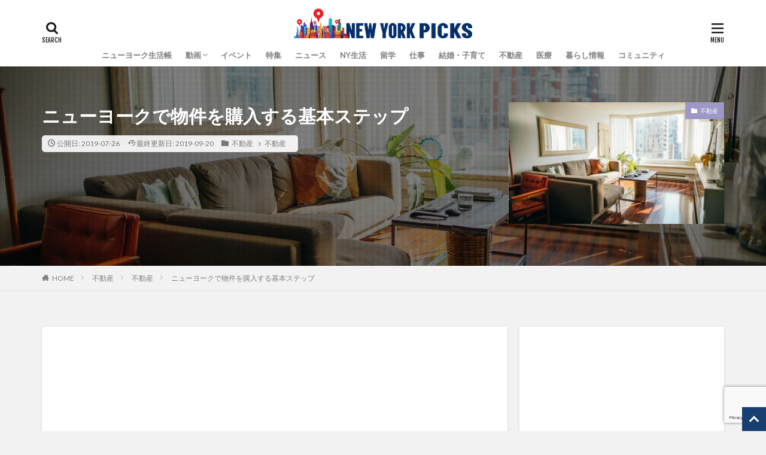

--- FILE ---
content_type: text/html; charset=UTF-8
request_url: https://newyorkpicks.com/real-estates/real-estate/realestatenyc201901/
body_size: 23166
content:

<!DOCTYPE html>

<html lang="ja" prefix="og: http://ogp.me/ns#">
<head prefix="og: http://ogp.me/ns# fb: http://ogp.me/ns/fb# article: http://ogp.me/ns/article#">
<meta charset="UTF-8">

<!-- 
----------------------------------------
---- for Google Suite Authorization ----
----------------------------------------
-->
<meta name="google-site-verification" content="1XME6bV0FELyZQ84bt_4pzUtioAGfN_P-bUSFfHezag" />
<!-- End: Google Suite Authorization -->



<title>ニューヨークで物件を購入する基本ステップ│NEW YORK PICKS | ニューヨークピックス</title>
<meta name='robots' content='max-image-preview:large' />
<link rel='dns-prefetch' href='//www.google.com' />
<link rel='stylesheet' id='dashicons-css'  href='https://newyorkpicks.com/wp-includes/css/dashicons.min.css?ver=5.7.14' type='text/css' media='all' />
<link rel='stylesheet' id='thickbox-css'  href='https://newyorkpicks.com/wp-includes/js/thickbox/thickbox.css?ver=5.7.14' type='text/css' media='all' />
<link rel='stylesheet' id='eo-leaflet.js-css'  href='https://newyorkpicks.com/wp-content/plugins/event-organiser/lib/leaflet/leaflet.min.css?ver=1.4.0' type='text/css' media='all' />
<style id='eo-leaflet.js-inline-css' type='text/css'>
.leaflet-popup-close-button{box-shadow:none!important;}
</style>
<link rel='stylesheet' id='wp-block-library-css'  href='https://newyorkpicks.com/wp-includes/css/dist/block-library/style.min.css?ver=5.7.14' type='text/css' media='all' />
<link rel='stylesheet' id='contact-form-7-css'  href='https://newyorkpicks.com/wp-content/plugins/contact-form-7/includes/css/styles.css?ver=5.5.6.1' type='text/css' media='all' />
<link rel='stylesheet' id='ppress-frontend-css'  href='https://newyorkpicks.com/wp-content/plugins/wp-user-avatar/assets/css/frontend.min.css?ver=4.16.2' type='text/css' media='all' />
<link rel='stylesheet' id='ppress-flatpickr-css'  href='https://newyorkpicks.com/wp-content/plugins/wp-user-avatar/assets/flatpickr/flatpickr.min.css?ver=4.16.2' type='text/css' media='all' />
<link rel='stylesheet' id='ppress-select2-css'  href='https://newyorkpicks.com/wp-content/plugins/wp-user-avatar/assets/select2/select2.min.css?ver=5.7.14' type='text/css' media='all' />
<link rel='stylesheet' id='fancybox-css'  href='https://newyorkpicks.com/wp-content/plugins/easy-fancybox/fancybox/1.5.4/jquery.fancybox.min.css?ver=5.7.14' type='text/css' media='screen' />
<script src='https://newyorkpicks.com/wp-includes/js/jquery/jquery.min.js?ver=3.5.1' id='jquery-core-js'></script>
<script src='https://newyorkpicks.com/wp-includes/js/jquery/jquery-migrate.min.js?ver=3.3.2' id='jquery-migrate-js'></script>
<script src='https://newyorkpicks.com/wp-content/plugins/wp-user-avatar/assets/flatpickr/flatpickr.min.js?ver=4.16.2' id='ppress-flatpickr-js'></script>
<script src='https://newyorkpicks.com/wp-content/plugins/wp-user-avatar/assets/select2/select2.min.js?ver=4.16.2' id='ppress-select2-js'></script>
<link rel="https://api.w.org/" href="https://newyorkpicks.com/wp-json/" /><link rel="alternate" type="application/json" href="https://newyorkpicks.com/wp-json/wp/v2/posts/2372" /><link rel="alternate" type="application/json+oembed" href="https://newyorkpicks.com/wp-json/oembed/1.0/embed?url=https%3A%2F%2Fnewyorkpicks.com%2Freal-estates%2Freal-estate%2Frealestatenyc201901%2F" />
<link rel="alternate" type="text/xml+oembed" href="https://newyorkpicks.com/wp-json/oembed/1.0/embed?url=https%3A%2F%2Fnewyorkpicks.com%2Freal-estates%2Freal-estate%2Frealestatenyc201901%2F&#038;format=xml" />
<link class="css-async" rel href="https://newyorkpicks.com/wp-content/themes/the-thor/css/icon.min.css">
<link class="css-async" rel href="https://fonts.googleapis.com/css?family=Lato:100,300,400,700,900">
<link class="css-async" rel href="https://fonts.googleapis.com/css?family=Fjalla+One">
<link class="css-async" rel href="https://fonts.googleapis.com/css?family=Noto+Sans+JP:100,200,300,400,500,600,700,800,900">
<link rel="stylesheet" href="https://newyorkpicks.com/wp-content/themes/the-thor/style.min.css">
<link class="css-async" rel href="https://newyorkpicks.com/wp-content/themes/the-thor-child/style-user.css?1626640502">
<link rel="canonical" href="https://newyorkpicks.com/real-estates/real-estate/realestatenyc201901/" />
<script src="https://ajax.googleapis.com/ajax/libs/jquery/1.12.4/jquery.min.js"></script>
<meta http-equiv="X-UA-Compatible" content="IE=edge">
<meta name="viewport" content="width=device-width, initial-scale=1, viewport-fit=cover"/>
<script>
(function(i,s,o,g,r,a,m){i['GoogleAnalyticsObject']=r;i[r]=i[r]||function(){
(i[r].q=i[r].q||[]).push(arguments)},i[r].l=1*new Date();a=s.createElement(o),
m=s.getElementsByTagName(o)[0];a.async=1;a.src=g;m.parentNode.insertBefore(a,m)
})(window,document,'script','https://www.google-analytics.com/analytics.js','ga');

ga('create', 'UA-137357566-1', 'auto');
ga('send', 'pageview');
</script>
<style>
.widget.widget_nav_menu ul.menu{border-color: rgba(23,63,112,0.15);}.widget.widget_nav_menu ul.menu li{border-color: rgba(23,63,112,0.75);}.widget.widget_nav_menu ul.menu .sub-menu li{border-color: rgba(23,63,112,0.15);}.widget.widget_nav_menu ul.menu .sub-menu li .sub-menu li:first-child{border-color: rgba(23,63,112,0.15);}.widget.widget_nav_menu ul.menu li a:hover{background-color: rgba(23,63,112,0.75);}.widget.widget_nav_menu ul.menu .current-menu-item > a{background-color: rgba(23,63,112,0.75);}.widget.widget_nav_menu ul.menu li .sub-menu li a:before {color:#173f70;}.widget.widget_nav_menu ul.menu li a{background-color:#173f70;}.widget.widget_nav_menu ul.menu .sub-menu a:hover{color:#173f70;}.widget.widget_nav_menu ul.menu .sub-menu .current-menu-item a{color:#173f70;}.widget.widget_categories ul{border-color: rgba(23,63,112,0.15);}.widget.widget_categories ul li{border-color: rgba(23,63,112,0.75);}.widget.widget_categories ul .children li{border-color: rgba(23,63,112,0.15);}.widget.widget_categories ul .children li .children li:first-child{border-color: rgba(23,63,112,0.15);}.widget.widget_categories ul li a:hover{background-color: rgba(23,63,112,0.75);}.widget.widget_categories ul .current-menu-item > a{background-color: rgba(23,63,112,0.75);}.widget.widget_categories ul li .children li a:before {color:#173f70;}.widget.widget_categories ul li a{background-color:#173f70;}.widget.widget_categories ul .children a:hover{color:#173f70;}.widget.widget_categories ul .children .current-menu-item a{color:#173f70;}.widgetSearch__input:hover{border-color:#173f70;}.widgetCatTitle{background-color:#173f70;}.widgetCatTitle__inner{background-color:#173f70;}.widgetSearch__submit:hover{background-color:#173f70;}.widgetProfile__sns{background-color:#173f70;}.widget.widget_calendar .calendar_wrap tbody a:hover{background-color:#173f70;}.widget ul li a:hover{color:#173f70;}.widget.widget_rss .rsswidget:hover{color:#173f70;}.widget.widget_tag_cloud a:hover{background-color:#173f70;}.widget select:hover{border-color:#173f70;}.widgetSearch__checkLabel:hover:after{border-color:#173f70;}.widgetSearch__check:checked .widgetSearch__checkLabel:before, .widgetSearch__check:checked + .widgetSearch__checkLabel:before{border-color:#173f70;}.widgetTab__item.current{border-top-color:#173f70;}.widgetTab__item:hover{border-top-color:#173f70;}.searchHead__title{background-color:#173f70;}.searchHead__submit:hover{color:#173f70;}.menuBtn__close:hover{color:#173f70;}.menuBtn__link:hover{color:#173f70;}@media only screen and (min-width: 992px){.menuBtn__link {background-color:#173f70;}}.t-headerCenter .menuBtn__link:hover{color:#173f70;}.searchBtn__close:hover{color:#173f70;}.searchBtn__link:hover{color:#173f70;}.breadcrumb__item a:hover{color:#173f70;}.pager__item{color:#173f70;}.pager__item:hover, .pager__item-current{background-color:#173f70; color:#fff;}.page-numbers{color:#173f70;}.page-numbers:hover, .page-numbers.current{background-color:#173f70; color:#fff;}.pagePager__item{color:#173f70;}.pagePager__item:hover, .pagePager__item-current{background-color:#173f70; color:#fff;}.heading a:hover{color:#173f70;}.eyecatch__cat{background-color:#173f70;}.the__category{background-color:#173f70;}.dateList__item a:hover{color:#173f70;}.controllerFooter__item:last-child{background-color:#173f70;}.controllerFooter__close{background-color:#173f70;}.bottomFooter__topBtn{background-color:#173f70;}.mask-color{background-color:#173f70;}.mask-colorgray{background-color:#173f70;}.pickup3__item{background-color:#173f70;}.categoryBox__title{color:#173f70;}.comments__list .comment-meta{background-color:#173f70;}.comment-respond .submit{background-color:#173f70;}.prevNext__pop{background-color:#173f70;}.swiper-pagination-bullet-active{background-color:#173f70;}.swiper-slider .swiper-button-next, .swiper-slider .swiper-container-rtl .swiper-button-prev, .swiper-slider .swiper-button-prev, .swiper-slider .swiper-container-rtl .swiper-button-next	{background-color:#173f70;}body{background:#f2f2f2;}.snsFooter{background-color:#173f70}.widget-main .heading.heading-widget{background-color:#173f70}.widget-main .heading.heading-widgetsimple{background-color:#173f70}.widget-main .heading.heading-widgetsimplewide{background-color:#173f70}.widget-main .heading.heading-widgetwide{background-color:#173f70}.widget-main .heading.heading-widgetbottom:before{border-color:#173f70}.widget-main .heading.heading-widgetborder{border-color:#173f70}.widget-main .heading.heading-widgetborder::before,.widget-main .heading.heading-widgetborder::after{background-color:#173f70}.widget-side .heading.heading-widget{background-color:#191919}.widget-side .heading.heading-widgetsimple{background-color:#191919}.widget-side .heading.heading-widgetsimplewide{background-color:#191919}.widget-side .heading.heading-widgetwide{background-color:#191919}.widget-side .heading.heading-widgetbottom:before{border-color:#191919}.widget-side .heading.heading-widgetborder{border-color:#191919}.widget-side .heading.heading-widgetborder::before,.widget-side .heading.heading-widgetborder::after{background-color:#191919}.widget-foot .heading.heading-widget{background-color:#191919}.widget-foot .heading.heading-widgetsimple{background-color:#191919}.widget-foot .heading.heading-widgetsimplewide{background-color:#191919}.widget-foot .heading.heading-widgetwide{background-color:#191919}.widget-foot .heading.heading-widgetbottom:before{border-color:#191919}.widget-foot .heading.heading-widgetborder{border-color:#191919}.widget-foot .heading.heading-widgetborder::before,.widget-foot .heading.heading-widgetborder::after{background-color:#191919}.widget-menu .heading.heading-widget{background-color:#173f70}.widget-menu .heading.heading-widgetsimple{background-color:#173f70}.widget-menu .heading.heading-widgetsimplewide{background-color:#173f70}.widget-menu .heading.heading-widgetwide{background-color:#173f70}.widget-menu .heading.heading-widgetbottom:before{border-color:#173f70}.widget-menu .heading.heading-widgetborder{border-color:#173f70}.widget-menu .heading.heading-widgetborder::before,.widget-menu .heading.heading-widgetborder::after{background-color:#173f70}@media only screen and (min-width: 768px){.swiper-slider {height: 600px;}}.still.still-movie .still__box{background-image:url(https://newyorkpicks.com/wp-content/uploads/2019/02/two-girls-1828539-768x512.jpg);}@media only screen and (min-width: 768px){.still.still-movie .still__box{background-image:url(https://newyorkpicks.com/wp-content/uploads/2019/02/two-girls-1828539.jpg);}}.pickup3__bg.mask.mask-colorgray{background-color:#173f70}.rankingBox__bg{background-color:#173f70}.the__ribbon{background-color:#bc0600}.the__ribbon:after{border-left-color:#bc0600; border-right-color:#bc0600}.eyecatch__link.eyecatch__link-mask:hover::after{content: "READ MORE";}.eyecatch__link.eyecatch__link-maskzoom:hover::after{content: "READ MORE";}.eyecatch__link.eyecatch__link-maskzoomrotate:hover::after{content: "READ MORE";}.cc-ft3{color:#13629f;}.cc-hv3:hover{color:#13629f;}.cc-bg3{background-color:#13629f;}.cc-br3{border-color:#13629f;}.cc-ft16{color:#c84b4b;}.cc-hv16:hover{color:#c84b4b;}.cc-bg16{background-color:#c84b4b;}.cc-br16{border-color:#c84b4b;}.cc-ft35{color:#e8ab5b;}.cc-hv35:hover{color:#e8ab5b;}.cc-bg35{background-color:#e8ab5b;}.cc-br35{border-color:#e8ab5b;}.cc-ft43{color:#9c98c7;}.cc-hv43:hover{color:#9c98c7;}.cc-bg43{background-color:#9c98c7;}.cc-br43{border-color:#9c98c7;}.cc-ft49{color:#ea9479;}.cc-hv49:hover{color:#ea9479;}.cc-bg49{background-color:#ea9479;}.cc-br49{border-color:#ea9479;}.cc-ft64{color:#229cbf;}.cc-hv64:hover{color:#229cbf;}.cc-bg64{background-color:#229cbf;}.cc-br64{border-color:#229cbf;}.cc-ft66{color:#229cbf;}.cc-hv66:hover{color:#229cbf;}.cc-bg66{background-color:#229cbf;}.cc-br66{border-color:#229cbf;}.cc-ft72{color:#e17d33;}.cc-hv72:hover{color:#e17d33;}.cc-bg72{background-color:#e17d33;}.cc-br72{border-color:#e17d33;}.cc-ft24{color:#13629f;}.cc-hv24:hover{color:#13629f;}.cc-bg24{background-color:#13629f;}.cc-br24{border-color:#13629f;}.cc-ft36{color:#e8ab5b;}.cc-hv36:hover{color:#e8ab5b;}.cc-bg36{background-color:#e8ab5b;}.cc-br36{border-color:#e8ab5b;}.cc-ft44{color:#9c98c7;}.cc-hv44:hover{color:#9c98c7;}.cc-bg44{background-color:#9c98c7;}.cc-br44{border-color:#9c98c7;}.cc-ft50{color:#ea9479;}.cc-hv50:hover{color:#ea9479;}.cc-bg50{background-color:#ea9479;}.cc-br50{border-color:#ea9479;}.cc-ft69{color:#c84b4b;}.cc-hv69:hover{color:#c84b4b;}.cc-bg69{background-color:#c84b4b;}.cc-br69{border-color:#c84b4b;}.cc-ft67{color:#229cbf;}.cc-hv67:hover{color:#229cbf;}.cc-bg67{background-color:#229cbf;}.cc-br67{border-color:#229cbf;}.cc-ft22{color:#13629f;}.cc-hv22:hover{color:#13629f;}.cc-bg22{background-color:#13629f;}.cc-br22{border-color:#13629f;}.cc-ft37{color:#e8ab5b;}.cc-hv37:hover{color:#e8ab5b;}.cc-bg37{background-color:#e8ab5b;}.cc-br37{border-color:#e8ab5b;}.cc-ft45{color:#9c98c7;}.cc-hv45:hover{color:#9c98c7;}.cc-bg45{background-color:#9c98c7;}.cc-br45{border-color:#9c98c7;}.cc-ft46{color:#13629f;}.cc-hv46:hover{color:#13629f;}.cc-bg46{background-color:#13629f;}.cc-br46{border-color:#13629f;}.cc-ft54{color:#ea9479;}.cc-hv54:hover{color:#ea9479;}.cc-bg54{background-color:#ea9479;}.cc-br54{border-color:#ea9479;}.cc-ft74{color:#e17d33;}.cc-hv74:hover{color:#e17d33;}.cc-bg74{background-color:#e17d33;}.cc-br74{border-color:#e17d33;}.cc-ft25{color:#13629f;}.cc-hv25:hover{color:#13629f;}.cc-bg25{background-color:#13629f;}.cc-br25{border-color:#13629f;}.cc-ft33{color:#90b755;}.cc-hv33:hover{color:#90b755;}.cc-bg33{background-color:#90b755;}.cc-br33{border-color:#90b755;}.cc-ft38{color:#e8ab5b;}.cc-hv38:hover{color:#e8ab5b;}.cc-bg38{background-color:#e8ab5b;}.cc-br38{border-color:#e8ab5b;}.cc-ft55{color:#ea9479;}.cc-hv55:hover{color:#ea9479;}.cc-bg55{background-color:#ea9479;}.cc-br55{border-color:#ea9479;}.cc-ft26{color:#13629f;}.cc-hv26:hover{color:#13629f;}.cc-bg26{background-color:#13629f;}.cc-br26{border-color:#13629f;}.cc-ft39{color:#e8ab5b;}.cc-hv39:hover{color:#e8ab5b;}.cc-bg39{background-color:#e8ab5b;}.cc-br39{border-color:#e8ab5b;}.cc-ft41{color:#437fbf;}.cc-hv41:hover{color:#437fbf;}.cc-bg41{background-color:#437fbf;}.cc-br41{border-color:#437fbf;}.cc-ft34{color:#e8ab5b;}.cc-hv34:hover{color:#e8ab5b;}.cc-bg34{background-color:#e8ab5b;}.cc-br34{border-color:#e8ab5b;}.cc-ft59{color:#ea9479;}.cc-hv59:hover{color:#ea9479;}.cc-bg59{background-color:#ea9479;}.cc-br59{border-color:#ea9479;}.cc-ft71{color:#13629f;}.cc-hv71:hover{color:#13629f;}.cc-bg71{background-color:#13629f;}.cc-br71{border-color:#13629f;}.cc-ft29{color:#13629f;}.cc-hv29:hover{color:#13629f;}.cc-bg29{background-color:#13629f;}.cc-br29{border-color:#13629f;}.cc-ft42{color:#9c98c7;}.cc-hv42:hover{color:#9c98c7;}.cc-bg42{background-color:#9c98c7;}.cc-br42{border-color:#9c98c7;}.cc-ft27{color:#ea9479;}.cc-hv27:hover{color:#ea9479;}.cc-bg27{background-color:#ea9479;}.cc-br27{border-color:#ea9479;}.cc-ft47{color:#6cbfbc;}.cc-hv47:hover{color:#6cbfbc;}.cc-bg47{background-color:#6cbfbc;}.cc-br47{border-color:#6cbfbc;}.cc-ft31{color:#13629f;}.cc-hv31:hover{color:#13629f;}.cc-bg31{background-color:#13629f;}.cc-br31{border-color:#13629f;}.cc-ft48{color:#ea9479;}.cc-hv48:hover{color:#ea9479;}.cc-bg48{background-color:#ea9479;}.cc-br48{border-color:#ea9479;}.cc-ft53{color:#ea9479;}.cc-hv53:hover{color:#ea9479;}.cc-bg53{background-color:#ea9479;}.cc-br53{border-color:#ea9479;}.cc-ft32{color:#13629f;}.cc-hv32:hover{color:#13629f;}.cc-bg32{background-color:#13629f;}.cc-br32{border-color:#13629f;}.cc-ft61{color:#ea9479;}.cc-hv61:hover{color:#ea9479;}.cc-bg61{background-color:#ea9479;}.cc-br61{border-color:#ea9479;}.cc-ft68{color:#e17d33;}.cc-hv68:hover{color:#e17d33;}.cc-bg68{background-color:#e17d33;}.cc-br68{border-color:#e17d33;}.cc-ft28{color:#13629f;}.cc-hv28:hover{color:#13629f;}.cc-bg28{background-color:#13629f;}.cc-br28{border-color:#13629f;}.cc-ft60{color:#13629f;}.cc-hv60:hover{color:#13629f;}.cc-bg60{background-color:#13629f;}.cc-br60{border-color:#13629f;}.postcta-bg{background-color:#3970a2}.content .afTagBox__btnDetail{background-color:#173f70;}.widget .widgetAfTag__btnDetail{background-color:#173f70;}.content .afTagBox__btnAf{background-color:#173f70;}.widget .widgetAfTag__btnAf{background-color:#173f70;}.content a{color:#2858a0;}.phrase a{color:#2858a0;}.content .sitemap li a:hover{color:#2858a0;}.content h2 a:hover,.content h3 a:hover,.content h4 a:hover,.content h5 a:hover{color:#2858a0;}.content ul.menu li a:hover{color:#2858a0;}.content .es-LiconBox:before{background-color:#a83f3f;}.content .es-LiconCircle:before{background-color:#a83f3f;}.content .es-BTiconBox:before{background-color:#a83f3f;}.content .es-BTiconCircle:before{background-color:#a83f3f;}.content .es-BiconObi{border-color:#a83f3f;}.content .es-BiconCorner:before{background-color:#a83f3f;}.content .es-BiconCircle:before{background-color:#a83f3f;}.content .es-BmarkHatena::before{background-color:#005293;}.content .es-BmarkExcl::before{background-color:#b60105;}.content .es-BmarkQ::before{background-color:#005293;}.content .es-BmarkQ::after{border-top-color:#005293;}.content .es-BmarkA::before{color:#b60105;}.content .es-BsubTradi::before{color:#ffffff;background-color:#173f70;border-color:#173f70;}.btn__link-primary{color:#ffffff; background-color:#173f70;}.content .btn__link-primary{color:#ffffff; background-color:#173f70;}.searchBtn__contentInner .btn__link-search{color:#ffffff; background-color:#173f70;}.btn__link-secondary{color:#ffffff; background-color:#145a93;}.content .btn__link-secondary{color:#ffffff; background-color:#145a93;}.btn__link-search{color:#ffffff; background-color:#145a93;}.btn__link-normal{color:#173f70;}.content .btn__link-normal{color:#173f70;}.btn__link-normal:hover{background-color:#173f70;}.content .btn__link-normal:hover{background-color:#173f70;}.comments__list .comment-reply-link{color:#173f70;}.comments__list .comment-reply-link:hover{background-color:#173f70;}@media only screen and (min-width: 992px){.subNavi__link-pickup{color:#173f70;}}@media only screen and (min-width: 992px){.subNavi__link-pickup:hover{background-color:#173f70;}}.partsH2-4 h2{color:#191919;}.partsH2-4 h2::before{border-color:#173f70;}.partsH2-4 h2::after{border-color:#d8d8d8;}.partsH3-61 h3{color:#191919;}.partsH3-61 h3::after{background-color:#173f70;}.content h4{color:#191919}.content h5{color:#191919}.content ul > li::before{color:#173f70;}.content ul{color:#191919;}.content ol > li::before{color:#173f70; border-color:#173f70;}.content ol > li > ol > li::before{background-color:#173f70; border-color:#173f70;}.content ol > li > ol > li > ol > li::before{color:#173f70; border-color:#173f70;}.content ol{color:#191919;}.content .balloon .balloon__text{color:#191919; background-color:#f2f2f2;}.content .balloon .balloon__text-left:before{border-left-color:#f2f2f2;}.content .balloon .balloon__text-right:before{border-right-color:#f2f2f2;}.content .balloon-boder .balloon__text{color:#191919; background-color:#ffffff;  border-color:#d8d8d8;}.content .balloon-boder .balloon__text-left:before{border-left-color:#d8d8d8;}.content .balloon-boder .balloon__text-left:after{border-left-color:#ffffff;}.content .balloon-boder .balloon__text-right:before{border-right-color:#d8d8d8;}.content .balloon-boder .balloon__text-right:after{border-right-color:#ffffff;}.content blockquote{color:#191919; background-color:#f2f2f2;}.content blockquote::before{color:#d8d8d8;}.content table{color:#191919; border-top-color:#E5E5E5; border-left-color:#E5E5E5;}.content table th{background:#7f7f7f; color:#ffffff; ;border-right-color:#E5E5E5; border-bottom-color:#E5E5E5;}.content table td{background:#ffffff; ;border-right-color:#E5E5E5; border-bottom-color:#E5E5E5;}.content table tr:nth-child(odd) td{background-color:#f2f2f2;}
</style>
<link rel="icon" href="https://newyorkpicks.com/wp-content/uploads/2019/02/cropped-nyp_fabicon-32x32.jpg" sizes="32x32" />
<link rel="icon" href="https://newyorkpicks.com/wp-content/uploads/2019/02/cropped-nyp_fabicon-192x192.jpg" sizes="192x192" />
<link rel="apple-touch-icon" href="https://newyorkpicks.com/wp-content/uploads/2019/02/cropped-nyp_fabicon-180x180.jpg" />
<meta name="msapplication-TileImage" content="https://newyorkpicks.com/wp-content/uploads/2019/02/cropped-nyp_fabicon-270x270.jpg" />
<meta property="og:site_name" content="NEW YORK PICKS | ニューヨークピックス" />
<meta property="og:type" content="article" />
<meta property="og:title" content="ニューヨークで物件を購入する基本ステップ" />
<meta property="og:description" content="アメリカンドリームのひとつとしてNYCで物件を購入されることを夢見る方々も少なくはないのではないでしょうか？賃貸と違って売買はコンプレックスになるケースも多いですが、そんな方々の為にも物件購入をなるべくシンプルに行うように以下の物件購入にお" />
<meta property="og:url" content="https://newyorkpicks.com/real-estates/real-estate/realestatenyc201901/" />
<meta property="og:image" content="https://newyorkpicks.com/wp-content/uploads/2019/07/wes-hicks-jTFKo1p8ge0-unsplash-768x512.jpg" />
<meta name="twitter:card" content="summary" />
<meta name="twitter:site" content="@NewYorkPicks1" />
<meta property="fb:app_id" content="433426160564409" />

<script data-ad-client="ca-pub-5768033707044769" async src="https://pagead2.googlesyndication.com/pagead/js/adsbygoogle.js"></script>

<!-- 
----------------------------------------
---- Page Detections ----
----------------------------------------
-->

<!-- End: Page Detections -->



<!--カテゴリーのaタグ無効化-->
<!-- End: カテゴリーのaタグ無効化 -->

<!--ホームCSS読み込み-->
<!-- End: ホームCSS読み込み -->


<!-- ホーム用 JS -->
<!-- End: ホーム用スクリプト -->


<!-- 個別ページ用 -->
<!-- 個別ページ用 -->


<!-- イベントカレンダーページ用 JS -->
<!-- End: イベントカレンダーページ用 JS -->

<!-- 投稿ページでのグローバルメニューハイライト -->

<script>
jQuery(function($) {

var single_category_id = "43";
var single_category_parent = "42";

if ( single_category_id != "not_single"){

var naviListId = "cat-item-" + single_category_id;
var naviListParentId = "cat-item-" + single_category_parent;
    if ( single_category_parent == 0){
        $(".globalNavi__inner ul.globalNavi__list>li." + naviListId).addClass("current-cat");
    }else{
        $(".globalNavi__inner ul.globalNavi__list>li." + naviListParentId).addClass("current-cat-parent");
        $(".globalNavi__inner ul.globalNavi__list>li.cat-item>ul.children>li." + naviListId).addClass("current-cat");
    }
}else{}
});
</script>
<!-- End: 投稿ページでのグローバルメニューハイライト -->


<!-- サイドバーカテゴリ: カテゴリ追加 -->
<script>
jQuery(function($){
    $('.l-sidebar aside.widget_categories>ul').prepend('<li class="cat-item"><a href="https://newyorkpicks.com/seikatsucho/">ニューヨーク生活帳</a></li><li class="cat-item"><a href="https://newyorkpicks.com/youtubers/">動画</a><ul class="children" style="display: none;"><li class="cat-item"><a href="https://newyorkpicks.com/youtubers/">NY在住ユーチューバー</a></li></ul></li><li class="cat-item"><a href="https://newyorkpicks.com/events/">イベント</a></li>');
});
</script>
<!-- End: サイドバーカテゴリ: イベント追加 -->


</head>
<body class=" t-logoSp30 t-logoPc50 t-naviNoneSp t-headerCenter t-footerFixed" id="top">


  <!--l-header-->
  <header class="l-header l-header-shadow">
    <div class="container container-header">

      <!--logo-->
			<p class="siteTitle">
				<a class="siteTitle__link" href="https://newyorkpicks.com">
											<img class="siteTitle__logo" src="https://newyorkpicks.com/wp-content/uploads/2019/02/nypicks_logo.png" alt="NEW YORK PICKS | ニューヨークピックス" width="1759" height="295" >
					        </a>
      </p>      <!--/logo-->


      				<!--globalNavi-->
				<nav class="globalNavi u-none-sp">
<div class="globalNavi__inner">



<!-- グローバルメニュー -->
<ul class="globalNavi__list">

<li class="cat-item menu-item menu-item-type-taxonomy menu-item-object-category"><a href="https://newyorkpicks.com/seikatsucho/">ニューヨーク生活帳</a></li>

<li class="cat-item menu-item menu-item-type-taxonomy menu-item-object-category menu-item-has-children">
    <div class="header_menu_nolink">動画</div>
    <ul class="children sub-menu" style="width: 1488px; left: -174px;">
        <li class="cat-item menu-item menu-item-type-taxonomy menu-item-object-category">
            <a href="https://newyorkpicks.com/youtubers/">NY在住ユーチューバー</a>
        </li>
    </ul>
</li>
<li class="cat-item">
    <a href="https://newyorkpicks.com/events/">イベント</a>
</li>

<li class="cat-item cat-item64"><a href=https://newyorkpicks.com/category/special-and-features/>特集</a>
<ul class='children'>
	<li class="cat-item cat-item66"><a href=https://newyorkpicks.com/category/special-and-features/special-features/>特集記事</a></li>
	<li class="cat-item cat-item67"><a href=https://newyorkpicks.com/category/special-and-features/interviews/>インタビュー</a></li>
</ul>
</li>
<li class="cat-item cat-item69"><a href=https://newyorkpicks.com/category/news/>ニュース</a>
<ul class='children'>
	<li class="cat-item cat-item16"><a href=https://newyorkpicks.com/category/news/daily-news/>デイリーニュース</a></li>
</ul>
</li>
<li class="cat-item cat-item22"><a href=https://newyorkpicks.com/category/ny-life/>NY生活</a>
<ul class='children'>
	<li class="cat-item cat-item3"><a href=https://newyorkpicks.com/category/ny-life/ny-basic-info/>NY基本情報</a></li>
	<li class="cat-item cat-item24"><a href=https://newyorkpicks.com/category/ny-life/transportation/>交通</a></li>
	<li class="cat-item cat-item46"><a href=https://newyorkpicks.com/category/ny-life/post-and-mail/>郵便</a></li>
	<li class="cat-item cat-item25"><a href=https://newyorkpicks.com/category/ny-life/info-for-japanese-expatriates/>在留邦人情報</a></li>
	<li class="cat-item cat-item26"><a href=https://newyorkpicks.com/category/ny-life/visa/>ビザ</a></li>
	<li class="cat-item cat-item71"><a href=https://newyorkpicks.com/category/ny-life/social-security/>ソーシャル・セキュリティ</a></li>
	<li class="cat-item cat-item29"><a href=https://newyorkpicks.com/category/ny-life/social-security-and-pension/>社会保障・年金</a></li>
	<li class="cat-item cat-item31"><a href=https://newyorkpicks.com/category/ny-life/bank/>銀行</a></li>
	<li class="cat-item cat-item32"><a href=https://newyorkpicks.com/category/ny-life/credit-card/>クレジットカード</a></li>
	<li class="cat-item cat-item28"><a href=https://newyorkpicks.com/category/ny-life/judgment-and-court/>裁判関連</a></li>
	<li class="cat-item cat-item60"><a href=https://newyorkpicks.com/category/ny-life/preparing-for-return/>帰国</a></li>
</ul>
</li>
<li class="cat-item cat-item33"><a href=https://newyorkpicks.com/category/overseas-study/>留学</a></li>
<li class="cat-item cat-item41"><a href=https://newyorkpicks.com/category/work/>仕事</a></li>
<li class="cat-item cat-item34"><a href=https://newyorkpicks.com/category/marriage-and-parenting/>結婚・子育て</a>
<ul class='children'>
	<li class="cat-item cat-item35"><a href=https://newyorkpicks.com/category/marriage-and-parenting/marriage/>結婚</a></li>
	<li class="cat-item cat-item36"><a href=https://newyorkpicks.com/category/marriage-and-parenting/divorce/>離婚</a></li>
	<li class="cat-item cat-item37"><a href=https://newyorkpicks.com/category/marriage-and-parenting/pregnancy-and-birth/>妊娠・出産</a></li>
	<li class="cat-item cat-item38"><a href=https://newyorkpicks.com/category/marriage-and-parenting/parenting/>子育て</a></li>
	<li class="cat-item cat-item39"><a href=https://newyorkpicks.com/category/marriage-and-parenting/local-education/>ローカル教育</a></li>
</ul>
</li>
<li class="cat-item cat-item42"><a href=https://newyorkpicks.com/category/real-estates/>不動産</a>
<ul class='children'>
	<li class="cat-item cat-item43"><a href=https://newyorkpicks.com/category/real-estates/real-estate/>不動産</a></li>
	<li class="cat-item cat-item44"><a href=https://newyorkpicks.com/category/real-estates/housing-trouble/>住居トラブル</a></li>
	<li class="cat-item cat-item45"><a href=https://newyorkpicks.com/category/real-estates/daily-life-infrastructure/>生活インフラ</a></li>
</ul>
</li>
<li class="cat-item cat-item47"><a href=https://newyorkpicks.com/category/medical/>医療</a></li>
<li class="cat-item cat-item48"><a href=https://newyorkpicks.com/category/life-tips/>暮らし情報</a>
<ul class='children'>
	<li class="cat-item cat-item49"><a href=https://newyorkpicks.com/category/life-tips/useful-apps/>役立つアプリ</a></li>
	<li class="cat-item cat-item50"><a href=https://newyorkpicks.com/category/life-tips/useful-services/>役立つサービス</a></li>
	<li class="cat-item cat-item54"><a href=https://newyorkpicks.com/category/life-tips/shopping/>買物</a></li>
	<li class="cat-item cat-item55"><a href=https://newyorkpicks.com/category/life-tips/beauty-and-health/>美容・健康</a></li>
	<li class="cat-item cat-item59"><a href=https://newyorkpicks.com/category/life-tips/leisure-activities/>レジャー</a></li>
	<li class="cat-item cat-item27"><a href=https://newyorkpicks.com/category/life-tips/pets/>ペット</a></li>
	<li class="cat-item cat-item53"><a href=https://newyorkpicks.com/category/life-tips/car-life/>車生活</a></li>
	<li class="cat-item cat-item61"><a href=https://newyorkpicks.com/category/life-tips/when-in-trouble/>困ったとき</a></li>
</ul>
</li>
<li class="cat-item cat-item68"><a href=https://newyorkpicks.com/category/communities/>コミュニティ</a>
<ul class='children'>
	<li class="cat-item cat-item72"><a href=https://newyorkpicks.com/category/communities/todofukenjinkai/>都道府県人会</a></li>
	<li class="cat-item cat-item74"><a href=https://newyorkpicks.com/category/communities/circle/>サークル</a></li>
</ul>
</li>


<!--
<li class="cat-item">
    <a href="https://newyorkpicks.com/all-categories/">全てのカテゴリー</a>
</li>
-->
</ul>




</div>
				</nav>
				<!--/globalNavi-->
			

			

            <!--searchBtn-->
			<div class="searchBtn searchBtn-right">
        <input class="searchBtn__checkbox" id="searchBtn-checkbox" type="checkbox">
        <label class="searchBtn__link searchBtn__link-text icon-search" for="searchBtn-checkbox"></label>
        <label class="searchBtn__unshown" for="searchBtn-checkbox"></label>

        <div class="searchBtn__content">
          <div class="searchBtn__scroll">
            <label class="searchBtn__close" for="searchBtn-checkbox"><i class="icon-close"></i>CLOSE</label>
            <div class="searchBtn__contentInner">
              <aside class="widget">
  <div class="widgetSearch">
    <form method="get" action="https://newyorkpicks.com" target="_top">
  <div class="widgetSearch__contents">
    <h3 class="heading heading-tertiary">キーワード</h3>
    <input class="widgetSearch__input widgetSearch__input-max" type="text" name="s" placeholder="キーワードを入力" value="">

    
  </div>

  <div class="widgetSearch__contents">
    <h3 class="heading heading-tertiary">カテゴリー</h3>
	<select  name='cat' id='cat_696e74f7cce57' class='widgetSearch__select' >
	<option value=''>カテゴリーを選択</option>
	<option class="level-0" value="3">NY基本情報</option>
	<option class="level-0" value="16">デイリーニュース</option>
	<option class="level-0" value="35">結婚</option>
	<option class="level-0" value="43">不動産</option>
	<option class="level-0" value="49">役立つアプリ</option>
	<option class="level-0" value="64">特集</option>
	<option class="level-0" value="66">特集記事</option>
	<option class="level-0" value="72">都道府県人会</option>
	<option class="level-0" value="24">交通</option>
	<option class="level-0" value="36">離婚</option>
	<option class="level-0" value="44">住居トラブル</option>
	<option class="level-0" value="50">役立つサービス</option>
	<option class="level-0" value="67">インタビュー</option>
	<option class="level-0" value="37">妊娠・出産</option>
	<option class="level-0" value="45">生活インフラ</option>
	<option class="level-0" value="46">郵便</option>
	<option class="level-0" value="54">買物</option>
	<option class="level-0" value="74">サークル</option>
	<option class="level-0" value="25">在留邦人情報</option>
	<option class="level-0" value="33">留学</option>
	<option class="level-0" value="38">子育て</option>
	<option class="level-0" value="55">美容・健康</option>
	<option class="level-0" value="26">ビザ</option>
	<option class="level-0" value="39">ローカル教育</option>
	<option class="level-0" value="41">仕事</option>
	<option class="level-0" value="59">レジャー</option>
	<option class="level-0" value="71">ソーシャル・セキュリティ</option>
	<option class="level-0" value="29">社会保障・年金</option>
	<option class="level-0" value="27">ペット</option>
	<option class="level-0" value="47">医療</option>
	<option class="level-0" value="31">銀行</option>
	<option class="level-0" value="53">車生活</option>
	<option class="level-0" value="32">クレジットカード</option>
	<option class="level-0" value="61">困ったとき</option>
	<option class="level-0" value="28">裁判関連</option>
	<option class="level-0" value="60">帰国</option>
</select>
  </div>

  	<div class="widgetSearch__tag">
    <h3 class="heading heading-tertiary">タグ</h3>
    <label><input class="widgetSearch__check" type="checkbox" name="tag[]" value="twitter" /><span class="widgetSearch__checkLabel">Twitter</span></label><label><input class="widgetSearch__check" type="checkbox" name="tag[]" value="instagram-empirestatebldg" /><span class="widgetSearch__checkLabel">Instagram @empirestatebldg</span></label>  </div>
  
  <div class="btn btn-search">
    <button class="btn__link btn__link-search" type="submit" value="search">検索</button>
  </div>
</form>
  </div>
</aside>
            </div>
          </div>
        </div>
      </div>
			<!--/searchBtn-->
      

            <!--menuBtn-->
			<div class="menuBtn">
        <input class="menuBtn__checkbox" id="menuBtn-checkbox" type="checkbox">
        <label class="menuBtn__link menuBtn__link-text icon-menu" for="menuBtn-checkbox"></label>
        <label class="menuBtn__unshown" for="menuBtn-checkbox"></label>
        <div class="menuBtn__content">
          <div class="menuBtn__scroll">
            <label class="menuBtn__close" for="menuBtn-checkbox"><i class="icon-close"></i>CLOSE</label>
            <div class="menuBtn__contentInner">
															<nav class="menuBtn__navi">
	              		                <ul class="menuBtn__naviList">
																					<li class="menuBtn__naviItem"><a class="menuBtn__naviLink icon-facebook" href="https://www.facebook.com/newyorkpicks" target="_blank"></a></li>
																					<li class="menuBtn__naviItem"><a class="menuBtn__naviLink icon-twitter" href="https://twitter.com/NewYorkPicks1" target="_blank"></a></li>
																					<li class="menuBtn__naviItem"><a class="menuBtn__naviLink icon-instagram" href="http://instagram.com/newyorkpicks1" target="_blank"></a></li>
																																	<li class="menuBtn__naviItem"><a class="menuBtn__naviLink icon-rss" href="https://newyorkpicks.com/feed/" target="_blank"></a></li>
																						                </ul>
								</nav>
	              

<!-- ハンバーガーメニュー -->
<aside class="widget widget-menu widget_nav_menu humbager_main_cat">
    <div class="menu-header-container">
    <ul id="menu-header" class="menu">

<li class="cat-item">
    <a href="https://newyorkpicks.com/seikatsucho/">ニューヨーク生活帳</a>
</li>
<li class="cat-item menu-item menu-item-type-taxonomy menu-item-object-category menu-item-has-children"><a href="#">動画</a>
<ul class="children sub-menu" style="display: none;">
	<li class="cat-item menu-item menu-item-type-taxonomy menu-item-object-category"><a href="https://newyorkpicks.com/youtubers/">NY在住ユーチューバー</a>
</li>
</ul>
</li>
<li class="cat-item">
    <a href="https://newyorkpicks.com/events/">イベント</a>
</li>
        <li class="cat-item cat-item64"><a href=https://newyorkpicks.com/category/special-and-features/>特集</a>
<ul class='children'>
	<li class="cat-item cat-item66"><a href=https://newyorkpicks.com/category/special-and-features/special-features/>特集記事</a></li>
	<li class="cat-item cat-item67"><a href=https://newyorkpicks.com/category/special-and-features/interviews/>インタビュー</a></li>
</ul>
</li>
<li class="cat-item cat-item69"><a href=https://newyorkpicks.com/category/news/>ニュース</a>
<ul class='children'>
	<li class="cat-item cat-item16"><a href=https://newyorkpicks.com/category/news/daily-news/>デイリーニュース</a></li>
</ul>
</li>
<li class="cat-item cat-item22"><a href=https://newyorkpicks.com/category/ny-life/>NY生活</a>
<ul class='children'>
	<li class="cat-item cat-item3"><a href=https://newyorkpicks.com/category/ny-life/ny-basic-info/>NY基本情報</a></li>
	<li class="cat-item cat-item24"><a href=https://newyorkpicks.com/category/ny-life/transportation/>交通</a></li>
	<li class="cat-item cat-item46"><a href=https://newyorkpicks.com/category/ny-life/post-and-mail/>郵便</a></li>
	<li class="cat-item cat-item25"><a href=https://newyorkpicks.com/category/ny-life/info-for-japanese-expatriates/>在留邦人情報</a></li>
	<li class="cat-item cat-item26"><a href=https://newyorkpicks.com/category/ny-life/visa/>ビザ</a></li>
	<li class="cat-item cat-item71"><a href=https://newyorkpicks.com/category/ny-life/social-security/>ソーシャル・セキュリティ</a></li>
	<li class="cat-item cat-item29"><a href=https://newyorkpicks.com/category/ny-life/social-security-and-pension/>社会保障・年金</a></li>
	<li class="cat-item cat-item31"><a href=https://newyorkpicks.com/category/ny-life/bank/>銀行</a></li>
	<li class="cat-item cat-item32"><a href=https://newyorkpicks.com/category/ny-life/credit-card/>クレジットカード</a></li>
	<li class="cat-item cat-item28"><a href=https://newyorkpicks.com/category/ny-life/judgment-and-court/>裁判関連</a></li>
	<li class="cat-item cat-item60"><a href=https://newyorkpicks.com/category/ny-life/preparing-for-return/>帰国</a></li>
</ul>
</li>
<li class="cat-item cat-item33"><a href=https://newyorkpicks.com/category/overseas-study/>留学</a></li>
<li class="cat-item cat-item41"><a href=https://newyorkpicks.com/category/work/>仕事</a></li>
<li class="cat-item cat-item34"><a href=https://newyorkpicks.com/category/marriage-and-parenting/>結婚・子育て</a>
<ul class='children'>
	<li class="cat-item cat-item35"><a href=https://newyorkpicks.com/category/marriage-and-parenting/marriage/>結婚</a></li>
	<li class="cat-item cat-item36"><a href=https://newyorkpicks.com/category/marriage-and-parenting/divorce/>離婚</a></li>
	<li class="cat-item cat-item37"><a href=https://newyorkpicks.com/category/marriage-and-parenting/pregnancy-and-birth/>妊娠・出産</a></li>
	<li class="cat-item cat-item38"><a href=https://newyorkpicks.com/category/marriage-and-parenting/parenting/>子育て</a></li>
	<li class="cat-item cat-item39"><a href=https://newyorkpicks.com/category/marriage-and-parenting/local-education/>ローカル教育</a></li>
</ul>
</li>
<li class="cat-item cat-item42"><a href=https://newyorkpicks.com/category/real-estates/>不動産</a>
<ul class='children'>
	<li class="cat-item cat-item43"><a href=https://newyorkpicks.com/category/real-estates/real-estate/>不動産</a></li>
	<li class="cat-item cat-item44"><a href=https://newyorkpicks.com/category/real-estates/housing-trouble/>住居トラブル</a></li>
	<li class="cat-item cat-item45"><a href=https://newyorkpicks.com/category/real-estates/daily-life-infrastructure/>生活インフラ</a></li>
</ul>
</li>
<li class="cat-item cat-item47"><a href=https://newyorkpicks.com/category/medical/>医療</a></li>
<li class="cat-item cat-item48"><a href=https://newyorkpicks.com/category/life-tips/>暮らし情報</a>
<ul class='children'>
	<li class="cat-item cat-item49"><a href=https://newyorkpicks.com/category/life-tips/useful-apps/>役立つアプリ</a></li>
	<li class="cat-item cat-item50"><a href=https://newyorkpicks.com/category/life-tips/useful-services/>役立つサービス</a></li>
	<li class="cat-item cat-item54"><a href=https://newyorkpicks.com/category/life-tips/shopping/>買物</a></li>
	<li class="cat-item cat-item55"><a href=https://newyorkpicks.com/category/life-tips/beauty-and-health/>美容・健康</a></li>
	<li class="cat-item cat-item59"><a href=https://newyorkpicks.com/category/life-tips/leisure-activities/>レジャー</a></li>
	<li class="cat-item cat-item27"><a href=https://newyorkpicks.com/category/life-tips/pets/>ペット</a></li>
	<li class="cat-item cat-item53"><a href=https://newyorkpicks.com/category/life-tips/car-life/>車生活</a></li>
	<li class="cat-item cat-item61"><a href=https://newyorkpicks.com/category/life-tips/when-in-trouble/>困ったとき</a></li>
</ul>
</li>
<li class="cat-item cat-item68"><a href=https://newyorkpicks.com/category/communities/>コミュニティ</a>
<ul class='children'>
	<li class="cat-item cat-item72"><a href=https://newyorkpicks.com/category/communities/todofukenjinkai/>都道府県人会</a></li>
	<li class="cat-item cat-item74"><a href=https://newyorkpicks.com/category/communities/circle/>サークル</a></li>
</ul>
</li>

<!--
        <li class="cat-item">
            <a href="https://newyorkpicks.com/all-categories/">全てのカテゴリー</a>
        </li>
-->
        </ul>
    </div>
</aside>



																							<aside class="widget widget-menu widget_nav_menu"><div class="menu-header-container"><ul id="menu-header" class="menu"><li id="menu-item-2631" class="menu-item menu-item-type-taxonomy menu-item-object-category menu-item-has-children menu-item-2631"><a href="https://newyorkpicks.com/category/ny-life/">NY生活</a>
<ul class="sub-menu">
	<li id="menu-item-2749" class="menu-item menu-item-type-taxonomy menu-item-object-category menu-item-2749"><a href="https://newyorkpicks.com/category/ny-life/ny-basic-info/">NY基本情報</a></li>
	<li id="menu-item-2633" class="menu-item menu-item-type-taxonomy menu-item-object-category menu-item-2633"><a href="https://newyorkpicks.com/category/ny-life/transportation/">交通</a></li>
	<li id="menu-item-2655" class="menu-item menu-item-type-taxonomy menu-item-object-category menu-item-2655"><a href="https://newyorkpicks.com/category/ny-life/post-and-mail/">郵便</a></li>
	<li id="menu-item-2634" class="menu-item menu-item-type-taxonomy menu-item-object-category menu-item-2634"><a href="https://newyorkpicks.com/category/ny-life/info-for-japanese-expatriates/">在留邦人情報</a></li>
	<li id="menu-item-2635" class="menu-item menu-item-type-taxonomy menu-item-object-category menu-item-2635"><a href="https://newyorkpicks.com/category/ny-life/visa/">ビザ</a></li>
	<li id="menu-item-2755" class="menu-item menu-item-type-taxonomy menu-item-object-category menu-item-2755"><a href="https://newyorkpicks.com/category/ny-life/social-security/">ソーシャル・セキュリティ</a></li>
	<li id="menu-item-2636" class="menu-item menu-item-type-taxonomy menu-item-object-category menu-item-2636"><a href="https://newyorkpicks.com/category/ny-life/social-security-and-pension/">社会保障・年金</a></li>
	<li id="menu-item-2637" class="menu-item menu-item-type-taxonomy menu-item-object-category menu-item-2637"><a href="https://newyorkpicks.com/category/ny-life/tax/">税金</a></li>
	<li id="menu-item-2638" class="menu-item menu-item-type-taxonomy menu-item-object-category menu-item-2638"><a href="https://newyorkpicks.com/category/ny-life/bank/">銀行</a></li>
	<li id="menu-item-2639" class="menu-item menu-item-type-taxonomy menu-item-object-category menu-item-2639"><a href="https://newyorkpicks.com/category/ny-life/credit-card/">クレジットカード</a></li>
	<li id="menu-item-2664" class="menu-item menu-item-type-taxonomy menu-item-object-category menu-item-2664"><a href="https://newyorkpicks.com/category/ny-life/investment/">資産運用</a></li>
	<li id="menu-item-2640" class="menu-item menu-item-type-taxonomy menu-item-object-category menu-item-2640"><a href="https://newyorkpicks.com/category/ny-life/judgment-and-court/">裁判関連</a></li>
	<li id="menu-item-2669" class="menu-item menu-item-type-taxonomy menu-item-object-category menu-item-2669"><a href="https://newyorkpicks.com/category/ny-life/preparing-for-return/">帰国</a></li>
</ul>
</li>
<li id="menu-item-2642" class="menu-item menu-item-type-taxonomy menu-item-object-category menu-item-2642"><a href="https://newyorkpicks.com/category/overseas-study/">留学</a></li>
<li id="menu-item-2650" class="menu-item menu-item-type-taxonomy menu-item-object-category menu-item-2650"><a href="https://newyorkpicks.com/category/work/">仕事</a></li>
<li id="menu-item-2643" class="menu-item menu-item-type-taxonomy menu-item-object-category menu-item-has-children menu-item-2643"><a href="https://newyorkpicks.com/category/marriage-and-parenting/">結婚・子育て</a>
<ul class="sub-menu">
	<li id="menu-item-2644" class="menu-item menu-item-type-taxonomy menu-item-object-category menu-item-2644"><a href="https://newyorkpicks.com/category/marriage-and-parenting/marriage/">結婚</a></li>
	<li id="menu-item-2645" class="menu-item menu-item-type-taxonomy menu-item-object-category menu-item-2645"><a href="https://newyorkpicks.com/category/marriage-and-parenting/divorce/">離婚</a></li>
	<li id="menu-item-2646" class="menu-item menu-item-type-taxonomy menu-item-object-category menu-item-2646"><a href="https://newyorkpicks.com/category/marriage-and-parenting/pregnancy-and-birth/">妊娠・出産</a></li>
	<li id="menu-item-2647" class="menu-item menu-item-type-taxonomy menu-item-object-category menu-item-2647"><a href="https://newyorkpicks.com/category/marriage-and-parenting/parenting/">子育て</a></li>
	<li id="menu-item-2648" class="menu-item menu-item-type-taxonomy menu-item-object-category menu-item-2648"><a href="https://newyorkpicks.com/category/marriage-and-parenting/local-education/">ローカル教育</a></li>
	<li id="menu-item-2649" class="menu-item menu-item-type-taxonomy menu-item-object-category menu-item-2649"><a href="https://newyorkpicks.com/category/marriage-and-parenting/life-after-retirement/">老後</a></li>
</ul>
</li>
<li id="menu-item-2651" class="menu-item menu-item-type-taxonomy menu-item-object-category current-post-ancestor menu-item-has-children menu-item-2651"><a href="https://newyorkpicks.com/category/real-estates/">不動産</a>
<ul class="sub-menu">
	<li id="menu-item-2652" class="menu-item menu-item-type-taxonomy menu-item-object-category current-post-ancestor current-menu-parent current-post-parent menu-item-2652"><a href="https://newyorkpicks.com/category/real-estates/real-estate/">不動産</a></li>
	<li id="menu-item-2653" class="menu-item menu-item-type-taxonomy menu-item-object-category menu-item-2653"><a href="https://newyorkpicks.com/category/real-estates/housing-trouble/">住居トラブル</a></li>
	<li id="menu-item-2654" class="menu-item menu-item-type-taxonomy menu-item-object-category menu-item-2654"><a href="https://newyorkpicks.com/category/real-estates/daily-life-infrastructure/">生活インフラ</a></li>
</ul>
</li>
<li id="menu-item-2656" class="menu-item menu-item-type-taxonomy menu-item-object-category menu-item-2656"><a href="https://newyorkpicks.com/category/medical/">医療</a></li>
<li id="menu-item-2657" class="menu-item menu-item-type-taxonomy menu-item-object-category menu-item-has-children menu-item-2657"><a href="https://newyorkpicks.com/category/life-tips/">暮らし情報</a>
<ul class="sub-menu">
	<li id="menu-item-2658" class="menu-item menu-item-type-taxonomy menu-item-object-category menu-item-2658"><a href="https://newyorkpicks.com/category/life-tips/useful-apps/">役立つアプリ</a></li>
	<li id="menu-item-2659" class="menu-item menu-item-type-taxonomy menu-item-object-category menu-item-2659"><a href="https://newyorkpicks.com/category/life-tips/useful-services/">役立つサービス</a></li>
	<li id="menu-item-2660" class="menu-item menu-item-type-taxonomy menu-item-object-category menu-item-2660"><a href="https://newyorkpicks.com/category/life-tips/shopping/">買物</a></li>
	<li id="menu-item-2661" class="menu-item menu-item-type-taxonomy menu-item-object-category menu-item-2661"><a href="https://newyorkpicks.com/category/life-tips/beauty-and-health/">美容・健康</a></li>
	<li id="menu-item-2662" class="menu-item menu-item-type-taxonomy menu-item-object-category menu-item-2662"><a href="https://newyorkpicks.com/category/life-tips/gourmet/">グルメ</a></li>
	<li id="menu-item-2663" class="menu-item menu-item-type-taxonomy menu-item-object-category menu-item-2663"><a href="https://newyorkpicks.com/category/life-tips/leisure-activities/">レジャー</a></li>
	<li id="menu-item-2667" class="menu-item menu-item-type-taxonomy menu-item-object-category menu-item-2667"><a href="https://newyorkpicks.com/category/life-tips/hotels/">ホテル</a></li>
	<li id="menu-item-2641" class="menu-item menu-item-type-taxonomy menu-item-object-category menu-item-2641"><a href="https://newyorkpicks.com/category/life-tips/pets/">ペット</a></li>
	<li id="menu-item-2666" class="menu-item menu-item-type-taxonomy menu-item-object-category menu-item-2666"><a href="https://newyorkpicks.com/category/life-tips/car-life/">車生活</a></li>
	<li id="menu-item-2670" class="menu-item menu-item-type-taxonomy menu-item-object-category menu-item-2670"><a href="https://newyorkpicks.com/category/life-tips/when-in-trouble/">困ったとき</a></li>
	<li id="menu-item-2665" class="menu-item menu-item-type-taxonomy menu-item-object-category menu-item-2665"><a href="https://newyorkpicks.com/category/life-tips/lawyers/">弁護士</a></li>
</ul>
</li>
<li id="menu-item-2751" class="menu-item menu-item-type-taxonomy menu-item-object-category menu-item-2751"><a href="https://newyorkpicks.com/category/communities/">コミュニティ</a></li>
<li id="menu-item-2673" class="menu-item menu-item-type-taxonomy menu-item-object-category menu-item-has-children menu-item-2673"><a href="https://newyorkpicks.com/category/special-and-features/">特集</a>
<ul class="sub-menu">
	<li id="menu-item-2674" class="menu-item menu-item-type-taxonomy menu-item-object-category menu-item-2674"><a href="https://newyorkpicks.com/category/special-and-features/special-features/">特集記事</a></li>
	<li id="menu-item-2676" class="menu-item menu-item-type-taxonomy menu-item-object-category menu-item-2676"><a href="https://newyorkpicks.com/category/special-and-features/interviews/">インタビュー</a></li>
</ul>
</li>
<li id="menu-item-2752" class="menu-item menu-item-type-taxonomy menu-item-object-category menu-item-has-children menu-item-2752"><a href="https://newyorkpicks.com/category/news/">ニュース</a>
<ul class="sub-menu">
	<li id="menu-item-2675" class="menu-item menu-item-type-taxonomy menu-item-object-category menu-item-2675"><a href="https://newyorkpicks.com/category/news/daily-news/">デイリーニュース</a></li>
	<li id="menu-item-2753" class="menu-item menu-item-type-taxonomy menu-item-object-category menu-item-2753"><a href="https://newyorkpicks.com/category/news/press-release/">プレスリリース</a></li>
</ul>
</li>
<li id="menu-item-2678" class="menu-item menu-item-type-post_type menu-item-object-page menu-item-2678"><a href="https://newyorkpicks.com/events/">イベント</a></li>
<li id="menu-item-2746" class="menu-item menu-item-type-custom menu-item-object-custom menu-item-2746"><a href="#">ニューヨーク生活帳</a></li>
</ul></div></aside><aside class="widget widget-menu widget_nav_menu"><div class="menu-mobile-menu-container"><ul id="menu-mobile-menu" class="menu"><li id="menu-item-352" class="menu-item menu-item-type-custom menu-item-object-custom menu-item-home menu-item-352"><a href="https://newyorkpicks.com/">ホーム</a></li>
<li id="menu-item-351" class="menu-item menu-item-type-post_type menu-item-object-page menu-item-351"><a href="https://newyorkpicks.com/about-us/">New York Picksとは</a></li>
<li id="menu-item-2869" class="menu-item menu-item-type-post_type menu-item-object-page menu-item-2869"><a href="https://newyorkpicks.com/all-categories/">全てのカテゴリー</a></li>
<li id="menu-item-2480" class="menu-item menu-item-type-post_type menu-item-object-page menu-item-2480"><a href="https://newyorkpicks.com/new-york-picks-writers/">ライター紹介</a></li>
<li id="menu-item-350" class="menu-item menu-item-type-post_type menu-item-object-page menu-item-350"><a href="https://newyorkpicks.com/writers/">ライター募集</a></li>
<li id="menu-item-349" class="menu-item menu-item-type-post_type menu-item-object-page menu-item-349"><a href="https://newyorkpicks.com/contact_us/">お問い合わせ</a></li>
</ul></div></aside>							            </div>
          </div>
        </div>
			</div>
			<!--/menuBtn-->
      
    </div>
  </header>
  <!--/l-header-->


  <!--l-headerBottom-->
  <div class="l-headerBottom">

    
		
	  
  </div>
  <!--l-headerBottom-->


    <div class="viral">
    <div class="viral__bg mask mask-blackmesh        ">
                  <img width="1280" height="853" src="https://newyorkpicks.com/wp-content/uploads/2019/07/wes-hicks-jTFKo1p8ge0-unsplash-1280x853.jpg" class="attachment-icatch1280 size-icatch1280 wp-post-image" alt="" />              </div>

    <div class="container">
      <div class="viral__container">
        <div class="viral__contents">
          <h1 class="heading heading-primary">ニューヨークで物件を購入する基本ステップ</h1>

        
          <ul class="dateList">
                            <li class="dateList__item icon-clock">公開日: 2019-07-26</li>
                                      <li class="dateList__item icon-update">最終更新日: 2019-09-20</li>
                          <li class="dateList__item icon-folder">


    <a href="https://newyorkpicks.com/category/real-estates/">不動産</a>

<a href="https://newyorkpicks.com/category/real-estates/real-estate/" rel="category tag">不動産</a></li>
                                              </ul>
        </div>


        <div class="eyecatch">
          <span class="eyecatch__cat cc-bg43"><a href="https://newyorkpicks.com/category/real-estates/real-estate/">不動産</a></span>          <span class="eyecatch__link">
                          <img width="375" height="250" src="https://newyorkpicks.com/wp-content/uploads/2019/07/wes-hicks-jTFKo1p8ge0-unsplash-375x250.jpg" class="attachment-icatch375 size-icatch375 wp-post-image" alt="" />                      </span>

        </div>

        <!-- アイキャッチ画像コピーライト-->

      </div>
    </div>

  </div>
  
  <div class="wider">
    <div class="breadcrumb"><ul class="breadcrumb__list container"><li class="breadcrumb__item icon-home"><a href="https://newyorkpicks.com">HOME</a></li><li class="breadcrumb__item"><a href="https://newyorkpicks.com/category/real-estates/">不動産</a></li><li class="breadcrumb__item"><a href="https://newyorkpicks.com/category/real-estates/real-estate/">不動産</a></li><li class="breadcrumb__item breadcrumb__item-current"><a href="https://newyorkpicks.com/real-estates/real-estate/realestatenyc201901/">ニューヨークで物件を購入する基本ステップ</a></li></ul></div>  </div>





  <!--l-wrapper-->
  <div class="l-wrapper">

    <!--l-main-->
        <main class="l-main u-shadow l-main-wide800">





      <div class="dividerBottom">


      



                <!--post_top_widget-->
        <div class="dividerBottom">
		  <aside class="widget widget-main  widget_fit_aditem_class"><div class="adWidget adWidget-no"><script async src="https://pagead2.googlesyndication.com/pagead/js/adsbygoogle.js"></script>
<!-- 記事上 -->
<ins class="adsbygoogle"
     style="display:block"
     data-ad-client="ca-pub-5768033707044769"
     data-ad-slot="4599207798"
     data-ad-format="horizontal"
     data-full-width-responsive="true"></ins>
<script>
     (adsbygoogle = window.adsbygoogle || []).push({});
</script></div></aside>        </div>
        <!--/post_top_widget-->
		

        <!--postContents-->
        <div class="postContents">
          		    <aside class="social-top"><ul class="socialList socialList-type11">
<li class="socialList__item"><a class="socialList__link icon-facebook" href="http://www.facebook.com/sharer.php?u=https%3A%2F%2Fnewyorkpicks.com%2Freal-estates%2Freal-estate%2Frealestatenyc201901%2F&amp;t=%E3%83%8B%E3%83%A5%E3%83%BC%E3%83%A8%E3%83%BC%E3%82%AF%E3%81%A7%E7%89%A9%E4%BB%B6%E3%82%92%E8%B3%BC%E5%85%A5%E3%81%99%E3%82%8B%E5%9F%BA%E6%9C%AC%E3%82%B9%E3%83%86%E3%83%83%E3%83%97" target="_blank" title="Facebook"></a></li><li class="socialList__item"><a class="socialList__link icon-twitter" href="http://twitter.com/intent/tweet?text=%E3%83%8B%E3%83%A5%E3%83%BC%E3%83%A8%E3%83%BC%E3%82%AF%E3%81%A7%E7%89%A9%E4%BB%B6%E3%82%92%E8%B3%BC%E5%85%A5%E3%81%99%E3%82%8B%E5%9F%BA%E6%9C%AC%E3%82%B9%E3%83%86%E3%83%83%E3%83%97&amp;https%3A%2F%2Fnewyorkpicks.com%2Freal-estates%2Freal-estate%2Frealestatenyc201901%2F&amp;url=https%3A%2F%2Fnewyorkpicks.com%2Freal-estates%2Freal-estate%2Frealestatenyc201901%2F" target="_blank" title="Twitter"></a></li><li class="socialList__item"><a class="socialList__link icon-hatenabookmark" href="http://b.hatena.ne.jp/add?mode=confirm&amp;url=https%3A%2F%2Fnewyorkpicks.com%2Freal-estates%2Freal-estate%2Frealestatenyc201901%2F&amp;title=%E3%83%8B%E3%83%A5%E3%83%BC%E3%83%A8%E3%83%BC%E3%82%AF%E3%81%A7%E7%89%A9%E4%BB%B6%E3%82%92%E8%B3%BC%E5%85%A5%E3%81%99%E3%82%8B%E5%9F%BA%E6%9C%AC%E3%82%B9%E3%83%86%E3%83%83%E3%83%97" target="_blank" data-hatena-bookmark-title="https%3A%2F%2Fnewyorkpicks.com%2Freal-estates%2Freal-estate%2Frealestatenyc201901%2F" title="はてブ"></a></li><li class="socialList__item"><a class="socialList__link icon-pocket" href="http://getpocket.com/edit?url=https%3A%2F%2Fnewyorkpicks.com%2Freal-estates%2Freal-estate%2Frealestatenyc201901%2F" target="_blank" title="Pocket"></a></li><li class="socialList__item"><a class="socialList__link icon-line" href="http://line.naver.jp/R/msg/text/?%E3%83%8B%E3%83%A5%E3%83%BC%E3%83%A8%E3%83%BC%E3%82%AF%E3%81%A7%E7%89%A9%E4%BB%B6%E3%82%92%E8%B3%BC%E5%85%A5%E3%81%99%E3%82%8B%E5%9F%BA%E6%9C%AC%E3%82%B9%E3%83%86%E3%83%83%E3%83%97%0D%0Ahttps%3A%2F%2Fnewyorkpicks.com%2Freal-estates%2Freal-estate%2Frealestatenyc201901%2F" target="_blank" title="LINE"></a></li><li class="socialList__item"><a class="socialList__link icon-linkedin"  href="http://www.linkedin.com/shareArticle?mini=true&url=https%3A%2F%2Fnewyorkpicks.com%2Freal-estates%2Freal-estate%2Frealestatenyc201901%2F" target="_blank" title="LinkedIn"></a></li><li class="socialList__item"><a class="socialList__link icon-pinterest"  href="http://www.pinterest.com/pin/create/button/?url=https%3A%2F%2Fnewyorkpicks.com%2Freal-estates%2Freal-estate%2Frealestatenyc201901%2F" target="_blank" title="Pinterest"></a></li></ul>
</aside>
          

		            <section class="content partsH2-4 partsH3-61">
			<p>アメリカンドリームのひとつとしてNYCで物件を購入されることを夢見る方々も少なくはないのではないでしょうか？賃貸と違って売買はコンプレックスになるケースも多いですが、そんな方々の為にも物件購入をなるべくシンプルに行うように以下の物件購入におけるステップを紹介したいと思います。<br /><br />この様に色々とステップがありますが、事前にわかることで少しでもストレスを和らげることが可能となります。物件の購入にあたっては不動産のエージェントさんや不動産の弁護士さんを雇うことを強くお勧めします。嬉しいことに不動産のエージェントさんのお支払いはクロージングの際にオーナー側が出してくれることが多いです。<br /><br />弁護士さんの費用はもちろんその弁護士さんと物件の値段によりますけど$1,000～$4,000は予想できるでしょう。すべての手続きが終わるのは早くて1〜3か月、遅くて4〜5か月ほどかかるでしょう。グッドラック! <br /><br /></p>
					<div class="outline">
					<span class="outline__title">目次</span>
					<input class="outline__toggle" id="outline__toggle" type="checkbox" >
					<label class="outline__switch" for="outline__toggle"></label>
					<ul class="outline__list outline__list-3"><li class="outline__item"><a class="outline__link" href="#outline_1__1"><span class="outline__number">1</span> ステップ１：どんな物件が欲しいかマーケットをリーサチ!</a></li><li class="outline__item"><a class="outline__link" href="#outline_1__2"><span class="outline__number">2</span> ステップ２：予算と価格の比較</a></li><li class="outline__item"><a class="outline__link" href="#outline_1__3"><span class="outline__number">3</span> ステップ３：ローンがどのくらい組めるのかを提示</a></li><li class="outline__item"><a class="outline__link" href="#outline_1__4"><span class="outline__number">4</span> ステップ４：内見</a></li><li class="outline__item"><a class="outline__link" href="#outline_1__5"><span class="outline__number">5</span> ステップ５：購入した物件にオファーを出す</a></li><li class="outline__item"><a class="outline__link" href="#outline_1__6"><span class="outline__number">6</span> ステップ６：弁護士を雇う</a></li><li class="outline__item"><a class="outline__link" href="#outline_1__7"><span class="outline__number">7</span> ステップ７：審査</a></li><li class="outline__item"><a class="outline__link" href="#outline_1__8"><span class="outline__number">8</span> ステップ８：物件の担保やローンについて確認</a></li><li class="outline__item"><a class="outline__link" href="#outline_1__9"><span class="outline__number">9</span> ステップ９：契約日の決定</a></li><li class="outline__item"><a class="outline__link" href="#outline_1__10"><span class="outline__number">10</span> ステップ１０：いよいよNYで物件のオーナーに!</a></li></ul>
					</div><h3 id="outline_1__1"><b>ステップ１：どんな物件が欲しいかマーケットをリーサチ!<br /></b></h3><p><img class="alignnone size-large wp-image-2383" src="https://newyorkpicks.com/wp-content/uploads/2019/07/simon-hattinga-verschure-WNevBlZWCKA-unsplash-1024x683.jpg" alt="" width="1024" height="683" /> <br /><br />オンラインでご自分の理想的な物件をチェックしましょう。まずはマーケット分析をし、その物件がどのくらいのレンジのお値段かを調べましょう。その際に物件の税金(Property Tax)も確認することをお勧めします。税金は地域によって大きく異なり、場所によっては月々の住宅ローンと同じ金額ほど請求される場合もあるので、予め確認しておくと良いでしょう。</p><p>さらに、マンション物件の場合はコンドミニアムとコープあります。コンドミニアムはいわゆる分譲マンションで、購入した土地を直接的に所有する形になり、コープは購入した建物のシェアを所有する形式になるので、間接的に土地を所持することになります。こういったマンション物件は住宅ローンの他にプラス管理費(Maintenance Fee)が請求されるので、そこも物件チェック時に確認しておくと良いでしょう。<br /><br />コンドミニアムの場合、税金は家主が支払う必要がありますが、コープの場合、税金は管理費(maintenance fee)に含まれます。その為、コンドミニアムは、購入後家主の権限で売買が可能ですが、コープは管理組合(Board Members )との相談が必要になります。<br /><br /></p><h3 id="outline_1__2"><b>ステップ２：予算と価格の比較</b></h3><p><img class="alignnone size-large wp-image-2384" src="https://newyorkpicks.com/wp-content/uploads/2019/07/fabian-blank-pElSkGRA2NU-unsplash-1024x683.jpg" alt="" width="1024" height="683" /><br /><br /><br />ご自分の金銭的な面でのステータス（ファイナンシャルステータス）を把握しておきましょう。物件を購入するには高額な残高が必要となります。ローンの頭金で最低でも物件価格の20％必要とされるコンドミニアムやコープもあります。さらに、物件購入時は頭金の他にクロージングコストがかかります。<br /><br />クロージングコストにはさまざまな要素が含まれますが、、住宅売買に必要な手続きや項目料金と考えると良いでしょう。セラーとバイヤー双方が負担しますが、通常バイヤー用クロージングのコストは購入物件価格の2～6％ほどになります。<br /><br />クロージングコストはローンの中に組み込むこともできるので、金額が大きくなってしまいそうな場合はローンで対応することを検討してもいいかもしれません。<br /><br /></p><h3 id="outline_1__3"><b>ステップ３：ローンがどのくらい組めるのかを提示</b></h3><p>銀行やローン会社からローンの承認書類(Pre-Approval Letter)を要求しましょう。このレターを頂くことでバイヤーさんがローンを確保できるか否かが8割わかり、ローンの毎月のお支払いが予想できます。ローンは会社によって借りられる金額や利子が異なるので、いくつか会社をあたってみて比較してみるのも良いでしょう。<br /><br /></p><h3 id="outline_1__4"><b>ステップ４：内見</b></h3><p><img class="alignnone size-large wp-image-2378" src="https://newyorkpicks.com/wp-content/uploads/2019/07/philipp-berndt-5i0GnoTTjSE-unsplash-1024x737.jpg" alt="" width="1024" height="737" /><br /><br /><br />ネットや不動産のエージェントさんのご紹介で内見されたい物件を見つけたのならば内見のアポイントメントを入れましょう。週末にオープンハウスがある場合が多いのでそれに行くのも良いでしょう。このステップはみなさんにお楽しみいただける事でしょう。<br /><br /></p><h3 id="outline_1__5"><b>ステップ５：購入した物件にオファーを出す</b></h3><p>気になる物件を見つけたのならば具体的に調べましょう。不動産のエージェントさんに色々と物件の詳細を聞いて、購入したいのであればオファーを出しましょう。主にオファーにあげるポイントはオファーされたいお値段、ローンを取るのか現金でお支払いになるのか、クロージングの日はいつにされたいかの3つになります。<br /><br /></p><h3 id="outline_1__6"><b>ステップ６：弁護士を雇う</b></h3><p>バイヤー側の弁護士さんを雇いましょう。不動産のエージェントさんがいる場合はそのエージェントさんにお勧めの弁護士さんを聞く方も多いです。オファーが通ったのならばバイヤーさんとオーナーさんとの契約期間に入ります。<br /><br /></p><h3 id="outline_1__7"><b>ステップ７：審査</b></h3><p><img class="alignnone size-large wp-image-2376" src="https://newyorkpicks.com/wp-content/uploads/2019/07/helloquence-OQMZwNd3ThU-unsplash-1024x683.jpg" alt="" width="1024" height="683" /><br /><br />NYCで多く見られるコンドミニアムやコープではビルのアプリケーション【ボードアプリケーション】があります。これはビルの管理組合(Board Members )がバイヤーがどういった人かというのを審査する場でもあり、ローンで購入する場合は、問題なく資金が調達できそうか等も判断の一つになります。その為、ローンのアプリケーションをなるべく早く終わらせましょう。<br /><br />ローンのコミットメントレターが来た後にマネジメント会社(Management)に提出します。コープの場合はアプリケーションが通った後にインタビューもあります。もしお家を購入される場合はローンのアプリケーションを終わらせ、コミットメントレターを待つだけです。<br /><br /></p><h3 id="outline_1__8"><b>ステップ８：物件の担保やローンについて確認</b></h3><p>タイトルサーチやリーンサーチを行います。この手続きでオーナーさんが物件に対して担保やローン、又は借金が残っているかどうかを調べられます。この手続きは弁護士さんがお手伝いしていただけるでしょう。<br /><br /></p><h3 id="outline_1__9"><b>ステップ９：契約日の決定</b></h3><p><img class="alignnone size-large wp-image-2386" src="https://newyorkpicks.com/wp-content/uploads/2019/07/eric-rothermel-FoKO4DpXamQ-unsplash-1024x685.jpg" alt="" width="1024" height="685" /><br /><br />ローンの許可が降りてクロージングがスケジュールされます。クロージングがスケジュールされたその1日か2日前に物件で最終チェックができます。ここでチェックするポイントは電気、水道、ガス、そういったものに異常はないかを確かめます。<br /><br />もしなにかメジャーな問題がある場合は弁護士さんに言ってオーナーさんに解決していただく方向で検討していただけるでしょう。<br /><br /></p><h3 id="outline_1__10"><b>ステップ１０：いよいよNYで物件のオーナーに!</b></h3><p><img class="alignnone size-large wp-image-2381" src="https://newyorkpicks.com/wp-content/uploads/2019/07/sylvie-tittel-pQ1HIAyOl8w-unsplash-1024x751.jpg" alt="" width="1024" height="751" /><br /><br />クロージングへ！弁護士さんの前で色々な契約書を書いていただき、鍵をオーナーさんやエージェントさんからいただき、晴れてNYCの物件オーナーに！<br /><br /></span><br /><strong>※管理組合</strong><br />コンドやコープビルでその建物の環境を守るために好意で集まった人が運営するビルの管理組合。組合は、建物の価値を維持するためさまざまな対応をしています。例えば、ビル内やビルに関する取り決めを作ったり、ビル施設のアップグレード検討等、主にビルの経営運用のような役割をしています。</p><p><strong>※マネジメント会社</strong><br />ビルをメンテナンスするにあたって必要な管理作業を担当します。マネジメント会社は通常管理組合から雇用されることがほとんどで、組合で決定した内容を実施するのがマネジメント会社にあたります。また、組合が決定した内容を各住人に連絡する役割も行っています。</p>          </section>

<!-- デイリーニュース参照元表示 -->
<!-- End: デイリーニュース参照元表示 -->


          		  

          		    <aside class="social-bottom"><ul class="socialList socialList-type11">
<li class="socialList__item"><a class="socialList__link icon-facebook" href="http://www.facebook.com/sharer.php?u=https%3A%2F%2Fnewyorkpicks.com%2Freal-estates%2Freal-estate%2Frealestatenyc201901%2F&amp;t=%E3%83%8B%E3%83%A5%E3%83%BC%E3%83%A8%E3%83%BC%E3%82%AF%E3%81%A7%E7%89%A9%E4%BB%B6%E3%82%92%E8%B3%BC%E5%85%A5%E3%81%99%E3%82%8B%E5%9F%BA%E6%9C%AC%E3%82%B9%E3%83%86%E3%83%83%E3%83%97" target="_blank" title="Facebook"></a></li><li class="socialList__item"><a class="socialList__link icon-twitter" href="http://twitter.com/intent/tweet?text=%E3%83%8B%E3%83%A5%E3%83%BC%E3%83%A8%E3%83%BC%E3%82%AF%E3%81%A7%E7%89%A9%E4%BB%B6%E3%82%92%E8%B3%BC%E5%85%A5%E3%81%99%E3%82%8B%E5%9F%BA%E6%9C%AC%E3%82%B9%E3%83%86%E3%83%83%E3%83%97&amp;https%3A%2F%2Fnewyorkpicks.com%2Freal-estates%2Freal-estate%2Frealestatenyc201901%2F&amp;url=https%3A%2F%2Fnewyorkpicks.com%2Freal-estates%2Freal-estate%2Frealestatenyc201901%2F" target="_blank" title="Twitter"></a></li><li class="socialList__item"><a class="socialList__link icon-hatenabookmark" href="http://b.hatena.ne.jp/add?mode=confirm&amp;url=https%3A%2F%2Fnewyorkpicks.com%2Freal-estates%2Freal-estate%2Frealestatenyc201901%2F&amp;title=%E3%83%8B%E3%83%A5%E3%83%BC%E3%83%A8%E3%83%BC%E3%82%AF%E3%81%A7%E7%89%A9%E4%BB%B6%E3%82%92%E8%B3%BC%E5%85%A5%E3%81%99%E3%82%8B%E5%9F%BA%E6%9C%AC%E3%82%B9%E3%83%86%E3%83%83%E3%83%97" target="_blank" data-hatena-bookmark-title="https%3A%2F%2Fnewyorkpicks.com%2Freal-estates%2Freal-estate%2Frealestatenyc201901%2F" title="はてブ"></a></li><li class="socialList__item"><a class="socialList__link icon-pocket" href="http://getpocket.com/edit?url=https%3A%2F%2Fnewyorkpicks.com%2Freal-estates%2Freal-estate%2Frealestatenyc201901%2F" target="_blank" title="Pocket"></a></li><li class="socialList__item"><a class="socialList__link icon-line" href="http://line.naver.jp/R/msg/text/?%E3%83%8B%E3%83%A5%E3%83%BC%E3%83%A8%E3%83%BC%E3%82%AF%E3%81%A7%E7%89%A9%E4%BB%B6%E3%82%92%E8%B3%BC%E5%85%A5%E3%81%99%E3%82%8B%E5%9F%BA%E6%9C%AC%E3%82%B9%E3%83%86%E3%83%83%E3%83%97%0D%0Ahttps%3A%2F%2Fnewyorkpicks.com%2Freal-estates%2Freal-estate%2Frealestatenyc201901%2F" target="_blank" title="LINE"></a></li><li class="socialList__item"><a class="socialList__link icon-linkedin"  href="http://www.linkedin.com/shareArticle?mini=true&url=https%3A%2F%2Fnewyorkpicks.com%2Freal-estates%2Freal-estate%2Frealestatenyc201901%2F" target="_blank" title="LinkedIn"></a></li><li class="socialList__item"><a class="socialList__link icon-pinterest"  href="http://www.pinterest.com/pin/create/button/?url=https%3A%2F%2Fnewyorkpicks.com%2Freal-estates%2Freal-estate%2Frealestatenyc201901%2F" target="_blank" title="Pinterest"></a></li></ul>
</aside>
                  </div>
        <!--/postContents-->


                <!--post_bottom_widget-->
        <div class="dividerTop">
		  <aside class="widget widget-main  widget_fit_aditem_class"><div class="adWidget adWidget-no"><script async src="https://pagead2.googlesyndication.com/pagead/js/adsbygoogle.js"></script>
<!-- 記事下 -->
<ins class="adsbygoogle"
     style="display:block"
     data-ad-client="ca-pub-5768033707044769"
     data-ad-slot="9352841028"
     data-ad-format="horizontal"
     data-full-width-responsive="true"></ins>
<script>
     (adsbygoogle = window.adsbygoogle || []).push({});
</script></div></aside>        </div>
        <!--/post_bottom_widget-->
		



        





	            <!-- プロフィール -->
	    <aside class="profile">
	      <div class="profile__author">
                        <div class="profile__text">この記事のライター</div>
	        		    <img src="https://newyorkpicks.com/wp-content/uploads/2019/06/15673078_10154794228533164_126515894498407122_n-150x150.jpg" alt="Ayumu Toda" width="80" height="80" >
	        <h2 class="profile__name">Ayumu Toda</h2>
            	      </div>

	      <div class="profile__contents">
            <div class="profile__description">ニューヨーク在住歴26年。東京で生まれ、幼少の頃からニューヨークで育ってきたバイリンガル不動産セールスマン。日々、ニューヨークシティ (マンハッタン、クイーンズ、ブルックリン) やニュージャージーの川沿いで個人や商業向けに賃貸や売買のサービスを提供している。</div>
            <ul class="profile__list">
	  	      <li class="profile__item"><a class="profile__link icon-facebook" href="https://www.facebook.com/iketodarealestate/" target="_blank"></a></li>		        		        		                                            	        </ul>

                          <div class="btn btn-center"><a class="btn__link btn__link-secondary" href="https://newyorkpicks.com/author/ayumu-toda/">投稿一覧へ</a></div>
            	      </div>
	    </aside>
        <!-- /プロフィール -->
	    




<!-- 生活帳バナー -->
<div class="dividerBottom cate_seikatsu_bnr seikatsu_bnr_single">
    <a class="seikatsu_cate_bnr_link" href="https://newyorkpicks.com/seikatsucho/">
        <h2 class="seikatsu_home_bnr_tagline_mb">ニューヨーク生活で必要なサービスが必ず見つかる!</h2>
        <table class="seikatsu_cate_bnr_table">
            <tr>
                <td class="seikatsu_cate_bnr_table_td1"><img src="https://newyorkpicks.com/wp-content/uploads/2020/09/seikatsu_bnr_title_mark.png"></td>
                <td class="seikatsu_cate_bnr_table_td2">
                    <h2 class="seikatsu_home_bnr_tagline">ニューヨーク生活で必要なサービスが必ず見つかる!</h2>
                    <img class="seikatsu_cate_bnr_title_pc" src="https://newyorkpicks.com/wp-content/uploads/2020/09/seikatsu_bnr_title2.png">
                    <img class="seikatsu_cate_bnr_title_mb" src="https://newyorkpicks.com/wp-content/uploads/2020/09/seikatsu_bnr_title4.png">
                </td>
                <td class="seikatsu_cate_bnr_table_td3">
                    <div class="eo-link_btn seikatsu_care_bnr_btn">
                    <div class="btn btn-center btn__link btn__link-primary">サービス一覧</div>
                    </div>
                </td>
            </tr>
        </table>
    </a>
</div>
<!-- 生活帳バナー -->






				<!-- 前次記事エリア -->
		<ul class="prevNext">
        	      <li class="prevNext__item prevNext__item-prev">

            <div class="eyecatch">
              <div class="prevNext__pop">Prev</div>
              <a class="eyecatch__link eyecatch__link-maskzoomrotate" href="https://newyorkpicks.com/real-estates/real-estate/poinsts-of-rental-housing-search-in-ny/">

                		          <img src="https://newyorkpicks.com/wp-content/uploads/2019/06/skyscraper-450793-375x249.jpg" alt="ニューヨークの賃貸住宅探しで心がけるべきポイント" width="375" height="249" >
		        
	            <div class="prevNext__title">
                  <span class="icon-clock">2019-06-22</span>                  <h3 class="heading heading-secondary">ニューヨークの賃貸住宅探しで心がけるべきポイント</h3>
                </div>
              </a>
            </div>
	      </li>
                	      <li class="prevNext__item prevNext__item-next">

            <div class="eyecatch">
              <div class="prevNext__pop">Next</div>
              <a class="eyecatch__link eyecatch__link-maskzoomrotate" href="https://newyorkpicks.com/real-estates/real-estate/realesate_selling2019/">

                		          <img src="https://newyorkpicks.com/wp-content/uploads/2019/09/luke-van-zyl-koH7IVuwRLw-unsplash-375x250.jpg" alt="ニューヨークで不動産売却をスムーズにするための7つのコツ" width="375" height="250" >
		        

	            <div class="prevNext__title">
                  <span class="icon-clock">2019-09-21</span>                  <h3 class="heading heading-secondary">ニューヨークで不動産売却をスムーズにするための7つのコツ</h3>
                </div>
              </a>
            </div>
	      </li>
        	    </ul>
        <!-- /前次記事エリア -->
	    











                        <div class="snsFollow">
          <!-- facebook -->


          <div class="snsFollow__contents">
            <div class="snsFollow__text">
						  最新情報をチェックしよう！			            </div>

            <ul class="snsFollow__list">
                            <li class="snsFollow__item">
                <div class="fb-like" data-href="https://www.facebook.com/newyorkpicks" data-layout="button" data-action="like" data-size="large" data-show-faces="true" data-share="false"></div>
              </li>
                                          <li class="snsFollow__item">
                <a href="https://twitter.com/NewYorkPicks1" class="twitter-follow-button" data-size="large" data-show-screen-name="false" data-lang="ja" data-show-count="false">フォローする</a>
              </li>
                          </ul>

          </div>
        </div>
        











	            <!-- ダブルレクタングル広告 -->
	    <div class="rectangle">
	      <div class="rectangle__item rectangle__item-left">
            <script async src="https://pagead2.googlesyndication.com/pagead/js/adsbygoogle.js"></script>
<!-- 記事下-左 -->
<ins class="adsbygoogle"
     style="display:block"
     data-ad-client="ca-pub-5768033707044769"
     data-ad-slot="8458082821"
     data-ad-format="rectangle"
     data-full-width-responsive="true"></ins>
<script>
     (adsbygoogle = window.adsbygoogle || []).push({});
</script>	      </div>
	      <div class="rectangle__item rectangle__item-right">
            <script async src="https://pagead2.googlesyndication.com/pagead/js/adsbygoogle.js"></script>
<!-- 記事下-右 -->
<ins class="adsbygoogle"
     style="display:block"
     data-ad-client="ca-pub-5768033707044769"
     data-ad-slot="8418554370"
     data-ad-format="rectangle"
     data-full-width-responsive="true"></ins>
<script>
     (adsbygoogle = window.adsbygoogle || []).push({});
</script>	      </div>
          <span class="rectangle__title">広告</span>
	    </div>
        <!-- /ダブルレクタングル広告 -->
        





				<!-- 関連記事 -->
		<aside class="related"><h2 class="heading heading-sub">関連する記事</h2><ul class="related__list">				<li class="related__item">
				  <div class="eyecatch">
				  <span class="eyecatch__cat cc-bg43"><a href="https://newyorkpicks.com/category/real-estates/real-estate/">不動産</a></span>					<a class="eyecatch__link eyecatch__link-maskzoomrotate" href="https://newyorkpicks.com/real-estates/real-estate/poinsts-of-rental-housing-search-in-ny/">
                      						<img src="https://newyorkpicks.com/wp-content/uploads/2019/06/skyscraper-450793-375x249.jpg" alt="ニューヨークの賃貸住宅探しで心がけるべきポイント" width="375" height="249" >
                      					</a>
				  </div>

				  <div class="archive__contents">
										<ul class="dateList">
										  <li class="dateList__item icon-clock">公開日: 2019-06-22</li>
															  <li class="dateList__item icon-update">最終更新日: 2019-06-22</li>
										</ul>
					
					<h3 class="heading heading-secondary">
					  <a href="https://newyorkpicks.com/real-estates/real-estate/poinsts-of-rental-housing-search-in-ny/">ニューヨークの賃貸住宅探しで心がけるべきポイント</a>
					</h3>
				  </div>
				</li>
								<li class="related__item">
				  <div class="eyecatch">
				  <span class="eyecatch__cat cc-bg43"><a href="https://newyorkpicks.com/category/real-estates/real-estate/">不動産</a></span>					<a class="eyecatch__link eyecatch__link-maskzoomrotate" href="https://newyorkpicks.com/real-estates/real-estate/realesate_selling2019/">
                      						<img src="https://newyorkpicks.com/wp-content/uploads/2019/09/luke-van-zyl-koH7IVuwRLw-unsplash-375x250.jpg" alt="ニューヨークで不動産売却をスムーズにするための7つのコツ" width="375" height="250" >
                      					</a>
				  </div>

				  <div class="archive__contents">
										<ul class="dateList">
										  <li class="dateList__item icon-clock">公開日: 2019-09-21</li>
															</ul>
					
					<h3 class="heading heading-secondary">
					  <a href="https://newyorkpicks.com/real-estates/real-estate/realesate_selling2019/">ニューヨークで不動産売却をスムーズにするための7つのコツ</a>
					</h3>
				  </div>
				</li>
								<li class="related__item">
				  <div class="eyecatch">
				  <span class="eyecatch__cat cc-bg43"><a href="https://newyorkpicks.com/category/real-estates/real-estate/">不動産</a></span>					<a class="eyecatch__link eyecatch__link-maskzoomrotate" href="https://newyorkpicks.com/real-estates/real-estate/moving2019/">
                      						<img src="https://newyorkpicks.com/wp-content/uploads/2019/11/erda-estremera-sxNt9g77PE0-unsplash-375x249.jpg" alt="ニューヨークでスムーズに引っ越しするノウハウ!" width="375" height="249" >
                      					</a>
				  </div>

				  <div class="archive__contents">
										<ul class="dateList">
										  <li class="dateList__item icon-clock">公開日: 2019-11-17</li>
															  <li class="dateList__item icon-update">最終更新日: 2019-11-17</li>
										</ul>
					
					<h3 class="heading heading-secondary">
					  <a href="https://newyorkpicks.com/real-estates/real-estate/moving2019/">ニューヨークでスムーズに引っ越しするノウハウ!</a>
					</h3>
				  </div>
				</li>
				</ul></aside>	            <!-- /関連記事 -->
	    

        <!-- コメント -->
                        <!-- /コメント -->





					<!-- PVカウンター -->
						<!-- /PVカウンター -->
		


      </div>

    </main>
    <!--/l-main-->

                  <!--l-sidebar-->
<div class="l-sidebar">	
	
  <aside class="widget widget-side u-shadowfix widget_fit_aditem_class"><div class="adWidget adWidget-no"><script async src="https://pagead2.googlesyndication.com/pagead/js/adsbygoogle.js"></script>
<!-- Side-1 -->
<ins class="adsbygoogle"
     style="display:block"
     data-ad-client="ca-pub-5768033707044769"
     data-ad-slot="3573656577"
     data-ad-format="rectangle"
     data-full-width-responsive="true"></ins>
<script>
     (adsbygoogle = window.adsbygoogle || []).push({});
</script></div></aside><aside class="widget widget-side u-shadowfix widget_search"><form class="widgetSearch__flex" method="get" action="https://newyorkpicks.com" target="_top">
  <input class="widgetSearch__input" type="text" maxlength="50" name="s" placeholder="キーワードを入力" value="">
  <button class="widgetSearch__submit icon-search" type="submit" value="search"></button>
</form>
</aside><aside class="widget widget-side u-shadowfix widget_categories"><h2 class="heading heading-widgetsimplewide">カテゴリー</h2>
			<ul>
					<li class="cat-item cat-item-64"><a href="https://newyorkpicks.com/category/special-and-features/">特集</a>
<ul class='children'>
	<li class="cat-item cat-item-66"><a href="https://newyorkpicks.com/category/special-and-features/special-features/">特集記事</a>
</li>
	<li class="cat-item cat-item-67"><a href="https://newyorkpicks.com/category/special-and-features/interviews/">インタビュー</a>
</li>
</ul>
</li>
	<li class="cat-item cat-item-69"><a href="https://newyorkpicks.com/category/news/">ニュース</a>
<ul class='children'>
	<li class="cat-item cat-item-16"><a href="https://newyorkpicks.com/category/news/daily-news/">デイリーニュース</a>
</li>
</ul>
</li>
	<li class="cat-item cat-item-22"><a href="https://newyorkpicks.com/category/ny-life/">NY生活</a>
<ul class='children'>
	<li class="cat-item cat-item-3"><a href="https://newyorkpicks.com/category/ny-life/ny-basic-info/">NY基本情報</a>
</li>
	<li class="cat-item cat-item-24"><a href="https://newyorkpicks.com/category/ny-life/transportation/">交通</a>
</li>
	<li class="cat-item cat-item-46"><a href="https://newyorkpicks.com/category/ny-life/post-and-mail/">郵便</a>
</li>
	<li class="cat-item cat-item-25"><a href="https://newyorkpicks.com/category/ny-life/info-for-japanese-expatriates/">在留邦人情報</a>
</li>
	<li class="cat-item cat-item-26"><a href="https://newyorkpicks.com/category/ny-life/visa/">ビザ</a>
</li>
	<li class="cat-item cat-item-71"><a href="https://newyorkpicks.com/category/ny-life/social-security/">ソーシャル・セキュリティ</a>
</li>
	<li class="cat-item cat-item-29"><a href="https://newyorkpicks.com/category/ny-life/social-security-and-pension/">社会保障・年金</a>
</li>
	<li class="cat-item cat-item-31"><a href="https://newyorkpicks.com/category/ny-life/bank/">銀行</a>
</li>
	<li class="cat-item cat-item-32"><a href="https://newyorkpicks.com/category/ny-life/credit-card/">クレジットカード</a>
</li>
	<li class="cat-item cat-item-28"><a href="https://newyorkpicks.com/category/ny-life/judgment-and-court/">裁判関連</a>
</li>
	<li class="cat-item cat-item-60"><a href="https://newyorkpicks.com/category/ny-life/preparing-for-return/">帰国</a>
</li>
</ul>
</li>
	<li class="cat-item cat-item-33"><a href="https://newyorkpicks.com/category/overseas-study/">留学</a>
</li>
	<li class="cat-item cat-item-41"><a href="https://newyorkpicks.com/category/work/">仕事</a>
</li>
	<li class="cat-item cat-item-34"><a href="https://newyorkpicks.com/category/marriage-and-parenting/">結婚・子育て</a>
<ul class='children'>
	<li class="cat-item cat-item-35"><a href="https://newyorkpicks.com/category/marriage-and-parenting/marriage/">結婚</a>
</li>
	<li class="cat-item cat-item-36"><a href="https://newyorkpicks.com/category/marriage-and-parenting/divorce/">離婚</a>
</li>
	<li class="cat-item cat-item-37"><a href="https://newyorkpicks.com/category/marriage-and-parenting/pregnancy-and-birth/">妊娠・出産</a>
</li>
	<li class="cat-item cat-item-38"><a href="https://newyorkpicks.com/category/marriage-and-parenting/parenting/">子育て</a>
</li>
	<li class="cat-item cat-item-39"><a href="https://newyorkpicks.com/category/marriage-and-parenting/local-education/">ローカル教育</a>
</li>
</ul>
</li>
	<li class="cat-item cat-item-42"><a href="https://newyorkpicks.com/category/real-estates/">不動産</a>
<ul class='children'>
	<li class="cat-item cat-item-43"><a href="https://newyorkpicks.com/category/real-estates/real-estate/">不動産</a>
</li>
	<li class="cat-item cat-item-44"><a href="https://newyorkpicks.com/category/real-estates/housing-trouble/">住居トラブル</a>
</li>
	<li class="cat-item cat-item-45"><a href="https://newyorkpicks.com/category/real-estates/daily-life-infrastructure/">生活インフラ</a>
</li>
</ul>
</li>
	<li class="cat-item cat-item-47"><a href="https://newyorkpicks.com/category/medical/">医療</a>
</li>
	<li class="cat-item cat-item-48"><a href="https://newyorkpicks.com/category/life-tips/">暮らし情報</a>
<ul class='children'>
	<li class="cat-item cat-item-49"><a href="https://newyorkpicks.com/category/life-tips/useful-apps/">役立つアプリ</a>
</li>
	<li class="cat-item cat-item-50"><a href="https://newyorkpicks.com/category/life-tips/useful-services/">役立つサービス</a>
</li>
	<li class="cat-item cat-item-54"><a href="https://newyorkpicks.com/category/life-tips/shopping/">買物</a>
</li>
	<li class="cat-item cat-item-55"><a href="https://newyorkpicks.com/category/life-tips/beauty-and-health/">美容・健康</a>
</li>
	<li class="cat-item cat-item-59"><a href="https://newyorkpicks.com/category/life-tips/leisure-activities/">レジャー</a>
</li>
	<li class="cat-item cat-item-27"><a href="https://newyorkpicks.com/category/life-tips/pets/">ペット</a>
</li>
	<li class="cat-item cat-item-53"><a href="https://newyorkpicks.com/category/life-tips/car-life/">車生活</a>
</li>
	<li class="cat-item cat-item-61"><a href="https://newyorkpicks.com/category/life-tips/when-in-trouble/">困ったとき</a>
</li>
</ul>
</li>
	<li class="cat-item cat-item-68"><a href="https://newyorkpicks.com/category/communities/">コミュニティ</a>
<ul class='children'>
	<li class="cat-item cat-item-72"><a href="https://newyorkpicks.com/category/communities/todofukenjinkai/">都道府県人会</a>
</li>
	<li class="cat-item cat-item-74"><a href="https://newyorkpicks.com/category/communities/circle/">サークル</a>
</li>
</ul>
</li>
			</ul>

			</aside>
		<aside class="widget widget-side u-shadowfix widget_recent_entries">
		<h2 class="heading heading-widgetsimplewide">最近の投稿</h2>
		<ul>
											<li>
					<a href="https://newyorkpicks.com/special-and-features/harry-potter-store-experience/">ハリー・ポッター・ストアで大人気のVRツアー体験</a>
									</li>
											<li>
					<a href="https://newyorkpicks.com/news/daily-news/trader-joes_open202110/">新しいTrader Joe’sがアッパーイーストサイドに登場予定</a>
									</li>
											<li>
					<a href="https://newyorkpicks.com/news/daily-news/disney-exhibit-the-met/">メトロポリタン美術館で史上初のウォルトディズニー展が12月に開催</a>
									</li>
											<li>
					<a href="https://newyorkpicks.com/news/daily-news/nyc-under-heat-advisory/">今週、ニューヨークに猛暑勧告</a>
									</li>
											<li>
					<a href="https://newyorkpicks.com/news/daily-news/target-will-open-new-store-in-long-island-city/">ロングアイランドシティに新しいターゲットストアがオープン予定</a>
									</li>
					</ul>

		</aside><aside class="widget widget-side u-shadowfix widget_fit_ranking_archive_class"><h2 class="heading heading-widgetsimplewide">人気記事</h2>        <ol class="widgetArchive widgetArchive-rank">
		          <li class="widgetArchive__item widgetArchive__item-rank widgetArchive__item-normal">

                        <div class="eyecatch eyecatch-11">
              <span class="eyecatch__cat cc-bg47"><a href="https://newyorkpicks.com/category/medical/">医療</a></span>              <a class="eyecatch__link eyecatch__link-maskzoomrotate" href="https://newyorkpicks.com/medical/over-the-counterdrugs2019/">
                                  <img width="375" height="250" src="https://newyorkpicks.com/wp-content/uploads/2019/09/hush-naidoo-QTu7FStK4AE-unsplash-375x250.jpg" class="attachment-icatch375 size-icatch375 wp-post-image" alt="" />                              </a>
            </div>
                        <div class="widgetArchive__contents">

              
                            <ul class="dateList">
                                  <li class="dateList__item icon-clock">公開日: 2019-09-16</li>
                                                              </ul>
                            <h3 class="heading heading-tertiary">
                <a href="https://newyorkpicks.com/medical/over-the-counterdrugs2019/">困った時のドラッグストア! アメリカの市販薬はスゴイ!</a>
              </h3>
							            </div>

          </li>
		          <li class="widgetArchive__item widgetArchive__item-rank widgetArchive__item-normal">

                        <div class="eyecatch eyecatch-11">
              <span class="eyecatch__cat cc-bg71"><a href="https://newyorkpicks.com/category/ny-life/social-security/">ソーシャル・セキュリティ</a></span>              <a class="eyecatch__link eyecatch__link-maskzoomrotate" href="https://newyorkpicks.com/ny-life/social-security/social-security-number-1/">
                                  <img width="375" height="246" src="https://newyorkpicks.com/wp-content/uploads/2019/06/image1-375x246.jpg" class="attachment-icatch375 size-icatch375 wp-post-image" alt="" />                              </a>
            </div>
                        <div class="widgetArchive__contents">

              
                            <ul class="dateList">
                                  <li class="dateList__item icon-clock">公開日: 2019-06-29</li>
                                                              </ul>
                            <h3 class="heading heading-tertiary">
                <a href="https://newyorkpicks.com/ny-life/social-security/social-security-number-1/">ソーシャルセキュリティーナンバーって何？取得方法は？</a>
              </h3>
							            </div>

          </li>
		          <li class="widgetArchive__item widgetArchive__item-rank widgetArchive__item-normal">

                        <div class="eyecatch eyecatch-11">
              <span class="eyecatch__cat cc-bg46"><a href="https://newyorkpicks.com/category/ny-life/post-and-mail/">郵便</a></span>              <a class="eyecatch__link eyecatch__link-maskzoomrotate" href="https://newyorkpicks.com/ny-life/post-and-mail/uspstrouble2020/">
                                  <img width="375" height="211" src="https://newyorkpicks.com/wp-content/uploads/2020/02/tareq-ismail-HEisQPDi_H8-unsplash-375x211.jpg" class="attachment-icatch375 size-icatch375 wp-post-image" alt="" />                              </a>
            </div>
                        <div class="widgetArchive__contents">

              
                            <ul class="dateList">
                                  <li class="dateList__item icon-clock">公開日: 2020-02-12</li>
                                                              </ul>
                            <h3 class="heading heading-tertiary">
                <a href="https://newyorkpicks.com/ny-life/post-and-mail/uspstrouble2020/">アメリカの郵便トラブルの対処方について</a>
              </h3>
							            </div>

          </li>
		          <li class="widgetArchive__item widgetArchive__item-rank widgetArchive__item-normal">

                        <div class="eyecatch eyecatch-11">
              <span class="eyecatch__cat cc-bg46"><a href="https://newyorkpicks.com/category/ny-life/post-and-mail/">郵便</a></span>              <a class="eyecatch__link eyecatch__link-maskzoomrotate" href="https://newyorkpicks.com/ny-life/post-and-mail/howtouse-usps2020/">
                                  <img width="375" height="250" src="https://newyorkpicks.com/wp-content/uploads/2020/02/pope-moysuh-ObweQkF5w30-unsplash-375x250.jpg" class="attachment-icatch375 size-icatch375 wp-post-image" alt="" />                              </a>
            </div>
                        <div class="widgetArchive__contents">

              
                            <ul class="dateList">
                                  <li class="dateList__item icon-clock">公開日: 2020-02-08</li>
                                                              </ul>
                            <h3 class="heading heading-tertiary">
                <a href="https://newyorkpicks.com/ny-life/post-and-mail/howtouse-usps2020/">アメリカの郵便局USPSの利用について</a>
              </h3>
							            </div>

          </li>
		          <li class="widgetArchive__item widgetArchive__item-rank widgetArchive__item-normal">

                        <div class="eyecatch eyecatch-11">
              <span class="eyecatch__cat cc-bg38"><a href="https://newyorkpicks.com/category/marriage-and-parenting/parenting/">子育て</a></span>              <a class="eyecatch__link eyecatch__link-maskzoomrotate" href="https://newyorkpicks.com/marriage-and-parenting/parenting/sleeptraining201907/">
                                  <img width="375" height="250" src="https://newyorkpicks.com/wp-content/uploads/2019/07/peter-oslanec-Mu6RjGUzrQA-unsplash-375x250.jpg" class="attachment-icatch375 size-icatch375 wp-post-image" alt="" />                              </a>
            </div>
                        <div class="widgetArchive__contents">

              
                            <ul class="dateList">
                                  <li class="dateList__item icon-clock">公開日: 2019-07-17</li>
                                                              </ul>
                            <h3 class="heading heading-tertiary">
                <a href="https://newyorkpicks.com/marriage-and-parenting/parenting/sleeptraining201907/">生後6週間目からはじめた我が家のスリープトレーニング</a>
              </h3>
							            </div>

          </li>
		        </ol>
		</aside><aside class="widget widget-side u-shadowfix widget_fit_aditem_class"><div class="adWidget adWidget-no"><script async src="https://pagead2.googlesyndication.com/pagead/js/adsbygoogle.js"></script>
<!-- Side-2 -->
<ins class="adsbygoogle"
     style="display:block"
     data-ad-client="ca-pub-5768033707044769"
     data-ad-slot="3402316821"
     data-ad-format="rectangle"
     data-full-width-responsive="true"></ins>
<script>
     (adsbygoogle = window.adsbygoogle || []).push({});
</script></div></aside><aside class="widget_text widget widget-side u-shadowfix widget_custom_html"><div class="textwidget custom-html-widget"><a class="sidebar_one_link" href="/new-york-picks-writers">ライター紹介</a></div></aside><aside class="widget widget-side u-shadowfix widget_archive"><h2 class="heading heading-widgetsimplewide">アーカイブ</h2>
			<ul>
					<li><a href='https://newyorkpicks.com/2021/09/'>2021年9月</a></li>
	<li><a href='https://newyorkpicks.com/2021/08/'>2021年8月</a></li>
	<li><a href='https://newyorkpicks.com/2021/06/'>2021年6月</a></li>
	<li><a href='https://newyorkpicks.com/2021/05/'>2021年5月</a></li>
	<li><a href='https://newyorkpicks.com/2021/04/'>2021年4月</a></li>
	<li><a href='https://newyorkpicks.com/2021/03/'>2021年3月</a></li>
	<li><a href='https://newyorkpicks.com/2021/02/'>2021年2月</a></li>
	<li><a href='https://newyorkpicks.com/2021/01/'>2021年1月</a></li>
	<li><a href='https://newyorkpicks.com/2020/12/'>2020年12月</a></li>
	<li><a href='https://newyorkpicks.com/2020/11/'>2020年11月</a></li>
	<li><a href='https://newyorkpicks.com/2020/10/'>2020年10月</a></li>
	<li><a href='https://newyorkpicks.com/2020/09/'>2020年9月</a></li>
	<li><a href='https://newyorkpicks.com/2020/08/'>2020年8月</a></li>
	<li><a href='https://newyorkpicks.com/2020/07/'>2020年7月</a></li>
	<li><a href='https://newyorkpicks.com/2020/06/'>2020年6月</a></li>
	<li><a href='https://newyorkpicks.com/2020/05/'>2020年5月</a></li>
	<li><a href='https://newyorkpicks.com/2020/04/'>2020年4月</a></li>
	<li><a href='https://newyorkpicks.com/2020/03/'>2020年3月</a></li>
	<li><a href='https://newyorkpicks.com/2020/02/'>2020年2月</a></li>
	<li><a href='https://newyorkpicks.com/2020/01/'>2020年1月</a></li>
	<li><a href='https://newyorkpicks.com/2019/12/'>2019年12月</a></li>
	<li><a href='https://newyorkpicks.com/2019/11/'>2019年11月</a></li>
	<li><a href='https://newyorkpicks.com/2019/10/'>2019年10月</a></li>
	<li><a href='https://newyorkpicks.com/2019/09/'>2019年9月</a></li>
	<li><a href='https://newyorkpicks.com/2019/08/'>2019年8月</a></li>
	<li><a href='https://newyorkpicks.com/2019/07/'>2019年7月</a></li>
	<li><a href='https://newyorkpicks.com/2019/06/'>2019年6月</a></li>
	<li><a href='https://newyorkpicks.com/2019/05/'>2019年5月</a></li>
	<li><a href='https://newyorkpicks.com/2019/04/'>2019年4月</a></li>
	<li><a href='https://newyorkpicks.com/2019/03/'>2019年3月</a></li>
			</ul>

			</aside><aside class="widget widget-side u-shadowfix widget_tag_cloud"><h2 class="heading heading-widgetsimplewide">タグ</h2><div class="tagcloud"><a href="https://newyorkpicks.com/tag/twitter/" class="tag-cloud-link tag-link-0 tag-link-position-1" style="font-size: 8pt;" aria-label="Twitter (1個の項目)">Twitter<span class="tag-link-count"> (1)</span></a>
<a href="https://newyorkpicks.com/tag/instagram-empirestatebldg/" class="tag-cloud-link tag-link-1 tag-link-position-2" style="font-size: 22pt;" aria-label="Instagram @empirestatebldg (2個の項目)">Instagram @empirestatebldg<span class="tag-link-count"> (2)</span></a></div>
</aside>
	
</div>
<!--/l-sidebar-->

      	

  </div>
  <!--/l-wrapper-->









    <!--l-footerTop-->
  <div class="l-footerTop">
    <div class="wider">

      <div class="categoryBox">
        <div class="container">
          <h2 class="heading heading-main u-bold cc-ft43"><i class="icon-folder"></i><span>不動産の最新記事8件</span></h2>

          <ul class="categoryBox__list">
		  		              <li class="categoryBox__item">

			                <div class="eyecatch">
                <a class="eyecatch__link eyecatch__link-maskzoomrotate" href="https://newyorkpicks.com/real-estates/real-estate/moving2019/">
                                  <img width="375" height="249" src="https://newyorkpicks.com/wp-content/uploads/2019/11/erda-estremera-sxNt9g77PE0-unsplash-375x249.jpg" class="attachment-icatch375 size-icatch375 wp-post-image" alt="" />                                </a>
              </div>
              
              <div class="categoryBox__contents">
                              <ul class="dateList">
                                  <li class="dateList__item icon-clock">2019-11-17</li>
                                                </ul>
			  
                <h2 class="heading heading-tertiary">
                  <a href="https://newyorkpicks.com/real-estates/real-estate/moving2019/">ニューヨークでスムーズに引っ越しするノウハウ!</a>
                </h2>
              </div>
            </li>
		              <li class="categoryBox__item">

			                <div class="eyecatch">
                <a class="eyecatch__link eyecatch__link-maskzoomrotate" href="https://newyorkpicks.com/real-estates/real-estate/realesate_selling2019/">
                                  <img width="375" height="250" src="https://newyorkpicks.com/wp-content/uploads/2019/09/luke-van-zyl-koH7IVuwRLw-unsplash-375x250.jpg" class="attachment-icatch375 size-icatch375 wp-post-image" alt="" />                                </a>
              </div>
              
              <div class="categoryBox__contents">
                              <ul class="dateList">
                                  <li class="dateList__item icon-clock">2019-09-21</li>
                                                </ul>
			  
                <h2 class="heading heading-tertiary">
                  <a href="https://newyorkpicks.com/real-estates/real-estate/realesate_selling2019/">ニューヨークで不動産売却をスムーズにするための7つのコツ</a>
                </h2>
              </div>
            </li>
		              <li class="categoryBox__item">

			                <div class="eyecatch">
                <a class="eyecatch__link eyecatch__link-maskzoomrotate" href="https://newyorkpicks.com/real-estates/real-estate/realestatenyc201901/">
                                  <img width="375" height="250" src="https://newyorkpicks.com/wp-content/uploads/2019/07/wes-hicks-jTFKo1p8ge0-unsplash-375x250.jpg" class="attachment-icatch375 size-icatch375 wp-post-image" alt="" />                                </a>
              </div>
              
              <div class="categoryBox__contents">
                              <ul class="dateList">
                                  <li class="dateList__item icon-clock">2019-07-26</li>
                                                </ul>
			  
                <h2 class="heading heading-tertiary">
                  <a href="https://newyorkpicks.com/real-estates/real-estate/realestatenyc201901/">ニューヨークで物件を購入する基本ステップ</a>
                </h2>
              </div>
            </li>
		              <li class="categoryBox__item">

			                <div class="eyecatch">
                <a class="eyecatch__link eyecatch__link-maskzoomrotate" href="https://newyorkpicks.com/real-estates/real-estate/poinsts-of-rental-housing-search-in-ny/">
                                  <img width="375" height="249" src="https://newyorkpicks.com/wp-content/uploads/2019/06/skyscraper-450793-375x249.jpg" class="attachment-icatch375 size-icatch375 wp-post-image" alt="" />                                </a>
              </div>
              
              <div class="categoryBox__contents">
                              <ul class="dateList">
                                  <li class="dateList__item icon-clock">2019-06-22</li>
                                                </ul>
			  
                <h2 class="heading heading-tertiary">
                  <a href="https://newyorkpicks.com/real-estates/real-estate/poinsts-of-rental-housing-search-in-ny/">ニューヨークの賃貸住宅探しで心がけるべきポイント</a>
                </h2>
              </div>
            </li>
		            </ul>
        </div>
      </div>

    </div>
  </div>
  


  <!-- schema -->
  <script type="application/ld+json">
    {
    "@context": "http://schema.org",
    "@type": "Article ",
    "mainEntityOfPage":{
      "@type": "WebPage",
      "@id": "https://newyorkpicks.com/real-estates/real-estate/realestatenyc201901/"
    },
    "headline": "ニューヨークで物件を購入する基本ステップ",
    "description": "アメリカンドリームのひとつとしてNYCで物件を購入されることを夢見る方々も少なくはないのではないでしょうか？賃貸と違って売買はコンプレックスになるケースも多いですが、そんな方々の為にも物件購入をなるべくシンプルに行うように以下の物件購入におけるステッ [&hellip;]",
    "image": {
      "@type": "ImageObject",
      "url": "https://newyorkpicks.com/wp-content/uploads/2019/07/wes-hicks-jTFKo1p8ge0-unsplash-768x512.jpg",
      "width": "768px",
      "height": "512px"
          },
    "datePublished": "2019-07-26T18:36:34-0400",
    "dateModified": "2019-09-20T13:34:13-0400",
    "author": {
      "@type": "Person",
      "name": "Ayumu Toda"
    },
    "publisher": {
      "@type": "Organization",
      "name": "NEW YORK PICKS | ニューヨークピックス",
      "logo": {
        "@type": "ImageObject",
        "url": "https://newyorkpicks.com/wp-content/uploads/2019/02/nypicks_logo.png",
        "width": "1759px",
        "height": "295px"
              }
    }
  }
  </script>
  <!-- /schema -->



  <!--l-footerTop-->
  <div class="l-footerTop">

        <div class="wider">
      <!--commonCtr-->
      <div class="commonCtr">

        <div class="commonCtr__bg mask mask-blackmesh">
                                        <img class="commonCtr__bg" src="https://newyorkpicks.com/wp-content/uploads/2019/03/julio-rivera-184799-unsplash-1-1280x853.jpg" alt=">NEW YORK PICKSは、ニューヨークの役立つ生活情報をお届けします" width="1280" height="853" >
                          </div>

        <div class="container">

          <div class="commonCtr__container">
            <div class="commonCtr__contents">
              <h2 class="heading heading-commonCtr u-white">NEW YORK PICKSは、ニューヨークの役立つ生活情報をお届けします</h2>                            <p class="phrase phrase-bottom u-white">
                NEW YORK PICKSは、ニューヨーク滞在者に役立つ最新の生活情報をお届けします。知りたいこと等ありましたら、ぜひリクエストしてください。              </p>
                                          <div class="btn btn-center">
                <a class="btn__link btn__link-primary" href="/contact_us/">CONTACT US</a>
              </div>
                          </div>
                                      <div class="commonCtr__image">
              <img class="" src="https://newyorkpicks.com/wp-content/uploads/2019/03/nypicks_logo2-3.png" alt="CTR IMG" width="691" height="461" >
            </div>
                      </div>

        </div>

      </div>
      <!--commonCtr-->
    </div>
    
  </div>
  <!--/l-footerTop-->


  <!--l-footer-->
  <footer class="l-footer">

            <div class="wider">
      <!--snsFooter-->
      <div class="snsFooter">
        <div class="container">

          <ul class="snsFooter__list">
		              <li class="snsFooter__item"><a class="snsFooter__link icon-facebook" href="https://www.facebook.com/newyorkpicks"></a></li>
		              <li class="snsFooter__item"><a class="snsFooter__link icon-twitter" href="https://twitter.com/NewYorkPicks1"></a></li>
		              <li class="snsFooter__item"><a class="snsFooter__link icon-instagram" href="http://instagram.com/newyorkpicks1"></a></li>
		                            <li class="snsFooter__item"><a class="snsFooter__link icon-rss" href="https://newyorkpicks.com/feed/"></a></li>
					            </ul>
        </div>
      </div>
      <!--/snsFooter-->
    </div>
    


    

    <div class="wider">
      <!--bottomFooter-->
      <div class="bottomFooter">
        <div class="container">

                      <nav class="bottomFooter__navi">
              <ul class="bottomFooter__list"><li id="menu-item-133" class="menu-item menu-item-type-custom menu-item-object-custom menu-item-home menu-item-133"><a href="https://newyorkpicks.com/">ホーム</a></li>
<li id="menu-item-230" class="menu-item menu-item-type-post_type menu-item-object-page menu-item-230"><a href="https://newyorkpicks.com/about-us/">NEW YORK PICKSとは</a></li>
<li id="menu-item-2870" class="menu-item menu-item-type-post_type menu-item-object-page menu-item-2870"><a href="https://newyorkpicks.com/all-categories/">全てのカテゴリー</a></li>
<li id="menu-item-2481" class="menu-item menu-item-type-post_type menu-item-object-page menu-item-2481"><a href="https://newyorkpicks.com/new-york-picks-writers/">ライター紹介</a></li>
<li id="menu-item-264" class="menu-item menu-item-type-post_type menu-item-object-page menu-item-264"><a href="https://newyorkpicks.com/writers/">ライター募集</a></li>
<li id="menu-item-304" class="menu-item menu-item-type-post_type menu-item-object-page menu-item-304"><a href="https://newyorkpicks.com/contact_us/">お問い合わせ</a></li>
<li id="menu-item-126" class="menu-item menu-item-type-post_type menu-item-object-page menu-item-privacy-policy menu-item-126"><a href="https://newyorkpicks.com/privacy-policy/">プライバシーポリシー</a></li>
</ul>            </nav>
          
          <div class="bottomFooter__copyright">
                      © 2019 NEW YORK PICKS All Rights Reserved                    </div>

          <div class="bottomFooter__producer">
            Managed by <a class="bottomFooter__link" href="https://dpnewyork.com/" target="_blank">Digital Planning New York, Inc.</a>
          </div>

        </div>
        <a href="#top" class="bottomFooter__topBtn" id="bottomFooter__topBtn"></a>
      </div>
      <!--/bottomFooter-->


    </div>


        <div class="controllerFooter">
      <ul class="controllerFooter__list">


		        <li class="controllerFooter__item">
          <a href="https://newyorkpicks.com"><i class="icon-home"></i>ホーム</a>
        </li>
		

                <li class="controllerFooter__item">
          <input class="controllerFooter__checkbox" id="controllerFooter-checkbox" type="checkbox">
          <label class="controllerFooter__link" for="controllerFooter-checkbox"><i class="icon-share2"></i>シェア</label>
          <label class="controllerFooter__unshown" for="controllerFooter-checkbox"></label>
          <div class="controllerFooter__content">
            <label class="controllerFooter__close" for="controllerFooter-checkbox"><i class="icon-close"></i></label>
            <div class="controllerFooter__contentInner">
              <ul class="socialList socialList-type08">
<li class="socialList__item"><a class="socialList__link icon-facebook" href="http://www.facebook.com/sharer.php?u=https%3A%2F%2Fnewyorkpicks.com%2Freal-estates%2Freal-estate%2Frealestatenyc201901%2F&amp;t=%E3%83%8B%E3%83%A5%E3%83%BC%E3%83%A8%E3%83%BC%E3%82%AF%E3%81%A7%E7%89%A9%E4%BB%B6%E3%82%92%E8%B3%BC%E5%85%A5%E3%81%99%E3%82%8B%E5%9F%BA%E6%9C%AC%E3%82%B9%E3%83%86%E3%83%83%E3%83%97%E2%94%82NEW+YORK+PICKS+%7C+%E3%83%8B%E3%83%A5%E3%83%BC%E3%83%A8%E3%83%BC%E3%82%AF%E3%83%94%E3%83%83%E3%82%AF%E3%82%B9" target="_blank" title="Facebook"></a></li><li class="socialList__item"><a class="socialList__link icon-twitter" href="http://twitter.com/intent/tweet?text=%E3%83%8B%E3%83%A5%E3%83%BC%E3%83%A8%E3%83%BC%E3%82%AF%E3%81%A7%E7%89%A9%E4%BB%B6%E3%82%92%E8%B3%BC%E5%85%A5%E3%81%99%E3%82%8B%E5%9F%BA%E6%9C%AC%E3%82%B9%E3%83%86%E3%83%83%E3%83%97%E2%94%82NEW+YORK+PICKS+%7C+%E3%83%8B%E3%83%A5%E3%83%BC%E3%83%A8%E3%83%BC%E3%82%AF%E3%83%94%E3%83%83%E3%82%AF%E3%82%B9&amp;https%3A%2F%2Fnewyorkpicks.com%2Freal-estates%2Freal-estate%2Frealestatenyc201901%2F&amp;url=https%3A%2F%2Fnewyorkpicks.com%2Freal-estates%2Freal-estate%2Frealestatenyc201901%2F" target="_blank" title="Twitter"></a></li><li class="socialList__item"><a class="socialList__link icon-google-plus" href="https://plus.google.com/share?url=https%3A%2F%2Fnewyorkpicks.com%2Freal-estates%2Freal-estate%2Frealestatenyc201901%2F" target="_blank" title="Google+"></a></li><li class="socialList__item"><a class="socialList__link icon-hatenabookmark" href="http://b.hatena.ne.jp/add?mode=confirm&amp;url=https%3A%2F%2Fnewyorkpicks.com%2Freal-estates%2Freal-estate%2Frealestatenyc201901%2F&amp;title=%E3%83%8B%E3%83%A5%E3%83%BC%E3%83%A8%E3%83%BC%E3%82%AF%E3%81%A7%E7%89%A9%E4%BB%B6%E3%82%92%E8%B3%BC%E5%85%A5%E3%81%99%E3%82%8B%E5%9F%BA%E6%9C%AC%E3%82%B9%E3%83%86%E3%83%83%E3%83%97%E2%94%82NEW+YORK+PICKS+%7C+%E3%83%8B%E3%83%A5%E3%83%BC%E3%83%A8%E3%83%BC%E3%82%AF%E3%83%94%E3%83%83%E3%82%AF%E3%82%B9" target="_blank" data-hatena-bookmark-title="https%3A%2F%2Fnewyorkpicks.com%2Freal-estates%2Freal-estate%2Frealestatenyc201901%2F" title="はてブ"></a></li><li class="socialList__item"><a class="socialList__link icon-pocket" href="http://getpocket.com/edit?url=https%3A%2F%2Fnewyorkpicks.com%2Freal-estates%2Freal-estate%2Frealestatenyc201901%2F" target="_blank" title="Pocket"></a></li><li class="socialList__item"><a class="socialList__link icon-line" href="http://line.naver.jp/R/msg/text/?%E3%83%8B%E3%83%A5%E3%83%BC%E3%83%A8%E3%83%BC%E3%82%AF%E3%81%A7%E7%89%A9%E4%BB%B6%E3%82%92%E8%B3%BC%E5%85%A5%E3%81%99%E3%82%8B%E5%9F%BA%E6%9C%AC%E3%82%B9%E3%83%86%E3%83%83%E3%83%97%E2%94%82NEW+YORK+PICKS+%7C+%E3%83%8B%E3%83%A5%E3%83%BC%E3%83%A8%E3%83%BC%E3%82%AF%E3%83%94%E3%83%83%E3%82%AF%E3%82%B9%0D%0Ahttps%3A%2F%2Fnewyorkpicks.com%2Freal-estates%2Freal-estate%2Frealestatenyc201901%2F" target="_blank" title="LINE"></a></li><li class="socialList__item"><a class="socialList__link icon-linkedin"  href="http://www.linkedin.com/shareArticle?mini=true&url=https%3A%2F%2Fnewyorkpicks.com%2Freal-estates%2Freal-estate%2Frealestatenyc201901%2F" target="_blank" title="LinkedIn"></a></li><li class="socialList__item"><a class="socialList__link icon-pinterest"  href="http://www.pinterest.com/pin/create/button/?url=https%3A%2F%2Fnewyorkpicks.com%2Freal-estates%2Freal-estate%2Frealestatenyc201901%2F" target="_blank" title="Pinterest"></a></li></ul>
            </div>
          </div>
        </li>
		

                <li class="controllerFooter__item">
          <label class="controllerFooter__menuLabel" for="menuBtn-checkbox"><i class="icon-menu"></i>メニュー</label>
        </li>
		
        



        <li class="controllerFooter__item">
          <a href="#top" class="controllerFooter__topBtn"><i class="icon-arrow-up"></i>TOPへ</a>
        </li>

      </ul>
    </div>
    
  </footer>
  <!-- /l-footer -->



<script>Array.prototype.forEach.call(document.getElementsByClassName("css-async"), function(e){e.rel = "stylesheet"});</script>
		<script type="application/ld+json">
		{ "@context":"http://schema.org",
		  "@type": "BreadcrumbList",
		  "itemListElement":
		  [
		    {"@type": "ListItem","position": 1,"item":{"@id": "https://newyorkpicks.com","name": "HOME"}},
		    {"@type": "ListItem","position": 2,"item":{"@id": "https://newyorkpicks.com/category/real-estates/","name": "不動産"}},
    {"@type": "ListItem","position": 3,"item":{"@id": "https://newyorkpicks.com/category/real-estates/real-estate/","name": "不動産"}},
    {"@type": "ListItem","position": 4,"item":{"@id": "https://newyorkpicks.com/real-estates/real-estate/realestatenyc201901/","name": "ニューヨークで物件を購入する基本ステップ"}}
		  ]
		}
		</script>



	<script type='text/javascript' id='thickbox-js-extra'>
/* <![CDATA[ */
var thickboxL10n = {"next":"\u6b21\u3078 >","prev":"< \u524d\u3078","image":"\u753b\u50cf","of":"\/","close":"\u9589\u3058\u308b","noiframes":"\u3053\u306e\u6a5f\u80fd\u3067\u306f iframe \u304c\u5fc5\u8981\u3067\u3059\u3002\u73fe\u5728 iframe \u3092\u7121\u52b9\u5316\u3057\u3066\u3044\u308b\u304b\u3001\u5bfe\u5fdc\u3057\u3066\u3044\u306a\u3044\u30d6\u30e9\u30a6\u30b6\u30fc\u3092\u4f7f\u3063\u3066\u3044\u308b\u3088\u3046\u3067\u3059\u3002","loadingAnimation":"https:\/\/newyorkpicks.com\/wp-includes\/js\/thickbox\/loadingAnimation.gif"};
/* ]]> */
</script>
<script src='https://newyorkpicks.com/wp-includes/js/thickbox/thickbox.js?ver=3.1-20121105' id='thickbox-js'></script>
<script src='https://newyorkpicks.com/wp-includes/js/dist/vendor/wp-polyfill.min.js?ver=7.4.4' id='wp-polyfill-js'></script>
<script id='wp-polyfill-js-after'>
( 'fetch' in window ) || document.write( '<script src="https://newyorkpicks.com/wp-includes/js/dist/vendor/wp-polyfill-fetch.min.js?ver=3.0.0"></scr' + 'ipt>' );( document.contains ) || document.write( '<script src="https://newyorkpicks.com/wp-includes/js/dist/vendor/wp-polyfill-node-contains.min.js?ver=3.42.0"></scr' + 'ipt>' );( window.DOMRect ) || document.write( '<script src="https://newyorkpicks.com/wp-includes/js/dist/vendor/wp-polyfill-dom-rect.min.js?ver=3.42.0"></scr' + 'ipt>' );( window.URL && window.URL.prototype && window.URLSearchParams ) || document.write( '<script src="https://newyorkpicks.com/wp-includes/js/dist/vendor/wp-polyfill-url.min.js?ver=3.6.4"></scr' + 'ipt>' );( window.FormData && window.FormData.prototype.keys ) || document.write( '<script src="https://newyorkpicks.com/wp-includes/js/dist/vendor/wp-polyfill-formdata.min.js?ver=3.0.12"></scr' + 'ipt>' );( Element.prototype.matches && Element.prototype.closest ) || document.write( '<script src="https://newyorkpicks.com/wp-includes/js/dist/vendor/wp-polyfill-element-closest.min.js?ver=2.0.2"></scr' + 'ipt>' );( 'objectFit' in document.documentElement.style ) || document.write( '<script src="https://newyorkpicks.com/wp-includes/js/dist/vendor/wp-polyfill-object-fit.min.js?ver=2.3.4"></scr' + 'ipt>' );
</script>
<script type='text/javascript' id='contact-form-7-js-extra'>
/* <![CDATA[ */
var wpcf7 = {"api":{"root":"https:\/\/newyorkpicks.com\/wp-json\/","namespace":"contact-form-7\/v1"}};
/* ]]> */
</script>
<script src='https://newyorkpicks.com/wp-content/plugins/contact-form-7/includes/js/index.js?ver=5.5.6.1' id='contact-form-7-js'></script>
<script type='text/javascript' id='ppress-frontend-script-js-extra'>
/* <![CDATA[ */
var pp_ajax_form = {"ajaxurl":"https:\/\/newyorkpicks.com\/wp-admin\/admin-ajax.php","confirm_delete":"Are you sure?","deleting_text":"Deleting...","deleting_error":"An error occurred. Please try again.","nonce":"5f63682c38","disable_ajax_form":"false","is_checkout":"0","is_checkout_tax_enabled":"0","is_checkout_autoscroll_enabled":"true"};
/* ]]> */
</script>
<script src='https://newyorkpicks.com/wp-content/plugins/wp-user-avatar/assets/js/frontend.min.js?ver=4.16.2' id='ppress-frontend-script-js'></script>
<script src='https://newyorkpicks.com/wp-content/plugins/easy-fancybox/vendor/purify.min.js?ver=5.7.14' id='fancybox-purify-js'></script>
<script type='text/javascript' id='jquery-fancybox-js-extra'>
/* <![CDATA[ */
var efb_i18n = {"close":"Close","next":"Next","prev":"Previous","startSlideshow":"Start slideshow","toggleSize":"Toggle size"};
/* ]]> */
</script>
<script src='https://newyorkpicks.com/wp-content/plugins/easy-fancybox/fancybox/1.5.4/jquery.fancybox.min.js?ver=5.7.14' id='jquery-fancybox-js'></script>
<script id='jquery-fancybox-js-after'>
var fb_timeout, fb_opts={'autoScale':true,'showCloseButton':true,'margin':20,'pixelRatio':'false','padding':0,'centerOnScroll':true,'enableEscapeButton':true,'overlayShow':true,'hideOnOverlayClick':true,'minVpHeight':320,'disableCoreLightbox':'true','enableBlockControls':'true','fancybox_openBlockControls':'true' };
if(typeof easy_fancybox_handler==='undefined'){
var easy_fancybox_handler=function(){
jQuery([".nolightbox","a.wp-block-file__button","a.pin-it-button","a[href*='pinterest.com\/pin\/create']","a[href*='facebook.com\/share']","a[href*='twitter.com\/share']"].join(',')).addClass('nofancybox');
jQuery('a.fancybox-close').on('click',function(e){e.preventDefault();jQuery.fancybox.close()});
/* IMG */
						var unlinkedImageBlocks=jQuery(".wp-block-image > img:not(.nofancybox,figure.nofancybox>img)");
						unlinkedImageBlocks.wrap(function() {
							var href = jQuery( this ).attr( "src" );
							return "<a href='" + href + "'></a>";
						});
var fb_IMG_select=jQuery('a[href*=".jpg" i]:not(.nofancybox,li.nofancybox>a,figure.nofancybox>a),area[href*=".jpg" i]:not(.nofancybox),a[href*=".jpeg" i]:not(.nofancybox,li.nofancybox>a,figure.nofancybox>a),area[href*=".jpeg" i]:not(.nofancybox),a[href*=".png" i]:not(.nofancybox,li.nofancybox>a,figure.nofancybox>a),area[href*=".png" i]:not(.nofancybox),a[href*=".webp" i]:not(.nofancybox,li.nofancybox>a,figure.nofancybox>a),area[href*=".webp" i]:not(.nofancybox)');
fb_IMG_select.addClass('fancybox image');
var fb_IMG_sections=jQuery('.gallery,.wp-block-gallery,.tiled-gallery,.wp-block-jetpack-tiled-gallery,.ngg-galleryoverview,.ngg-imagebrowser,.nextgen_pro_blog_gallery,.nextgen_pro_film,.nextgen_pro_horizontal_filmstrip,.ngg-pro-masonry-wrapper,.ngg-pro-mosaic-container,.nextgen_pro_sidescroll,.nextgen_pro_slideshow,.nextgen_pro_thumbnail_grid,.tiled-gallery');
fb_IMG_sections.each(function(){jQuery(this).find(fb_IMG_select).attr('rel','gallery-'+fb_IMG_sections.index(this));});
jQuery('a.fancybox,area.fancybox,.fancybox>a').each(function(){jQuery(this).fancybox(jQuery.extend(true,{},fb_opts,{'transition':'elastic','opacity':false,'hideOnContentClick':false,'titleShow':true,'titlePosition':'over','titleFromAlt':true,'showNavArrows':true,'enableKeyboardNav':true,'cyclic':false,'mouseWheel':'true'}))});
};};
jQuery(easy_fancybox_handler);jQuery(document).on('post-load',easy_fancybox_handler);
</script>
<script src='https://newyorkpicks.com/wp-content/plugins/easy-fancybox/vendor/jquery.mousewheel.min.js?ver=3.1.13' id='jquery-mousewheel-js'></script>
<script src='https://www.google.com/recaptcha/api.js?render=6LfVTeUUAAAAAHGelsePD0apZbZRHwCmJbFRlxXP&#038;ver=3.0' id='google-recaptcha-js'></script>
<script type='text/javascript' id='wpcf7-recaptcha-js-extra'>
/* <![CDATA[ */
var wpcf7_recaptcha = {"sitekey":"6LfVTeUUAAAAAHGelsePD0apZbZRHwCmJbFRlxXP","actions":{"homepage":"homepage","contactform":"contactform"}};
/* ]]> */
</script>
<script src='https://newyorkpicks.com/wp-content/plugins/contact-form-7/modules/recaptcha/index.js?ver=5.5.6.1' id='wpcf7-recaptcha-js'></script>
<script src='https://newyorkpicks.com/wp-includes/js/wp-embed.min.js?ver=5.7.14' id='wp-embed-js'></script>
<script src='https://newyorkpicks.com/wp-includes/js/comment-reply.min.js?ver=5.7.14' id='comment-reply-js'></script>
<script src='https://newyorkpicks.com/wp-content/themes/the-thor/js/smoothlink.min.js?ver=5.7.14' id='smoothlink-js'></script>
<script src='https://newyorkpicks.com/wp-content/themes/the-thor/js/unregister-worker.min.js?ver=5.7.14' id='unregeister-worker-js'></script>
<script src='https://newyorkpicks.com/wp-content/themes/the-thor/js/offline.min.js?ver=5.7.14' id='fit-pwa-offline-js'></script>
<script>
jQuery( function( $ ) {
	$.ajax( {
		type: 'POST',
		url:  'https://newyorkpicks.com/wp-admin/admin-ajax.php',
		data: {
			'action'  : 'fit_set_post_views',
			'post_id' : '2372',
		},
	} );
} );
</script><script>
jQuery( function( $ ) {
	$.ajax( {
		type: 'POST',
		url:  'https://newyorkpicks.com/wp-admin/admin-ajax.php',
		data: {
			'action' : 'fit_update_post_view_data',
			'post_id' : '2372',
		},
	} );
} );
</script><script>
jQuery( function() {
	setTimeout(
		function() {
			var realtime = 'false';
			if ( typeof _wpCustomizeSettings !== 'undefined' ) {
				realtime = _wpCustomizeSettings.values.fit_bsRank_realtime;
			}
			jQuery.ajax( {
				type: 'POST',
				url:  'https://newyorkpicks.com/wp-admin/admin-ajax.php',
				data: {
					'action'           : 'fit_update_post_views_by_period',
					'preview_realtime' : realtime,
				},
			} );
		},
		200
	);
} );
</script>







<div id="fb-root"></div>
<script>
(function(d, s, id) {
	var js, fjs = d.getElementsByTagName(s)[0];
	if (d.getElementById(id)) return;
	js = d.createElement(s); js.id = id;
	js.src = 'https://connect.facebook.net/ja_JP/sdk.js#xfbml=1&version=v3.0&appId=433426160564409&autoLogAppEvents=1';
	fjs.parentNode.insertBefore(js, fjs);
}(document, 'script', 'facebook-jssdk'));
</script>

<script async src="https://platform.twitter.com/widgets.js"></script>



<script>
// ページの先頭へボタン
jQuery(function(a) {
    a("#bottomFooter__topBtn").hide();
    a(window).on("scroll", function() {
        if (a(this).scrollTop() > 100) {
            a("#bottomFooter__topBtn").fadeIn("fast")
        } else {
            a("#bottomFooter__topBtn").fadeOut("fast")
        }
        scrollHeight = a(document).height();
        scrollPosition = a(window).height() + a(window).scrollTop();
        footHeight = a(".bottomFooter").innerHeight();
        if (scrollHeight - scrollPosition <= footHeight) {
            a("#bottomFooter__topBtn").css({
                position: "absolute",
                bottom: footHeight - 40
            })
        } else {
            a("#bottomFooter__topBtn").css({
                position: "fixed",
                bottom: 0
            })
        }
    });
    a("#bottomFooter__topBtn").click(function() {
        a("body,html").animate({
            scrollTop: 0
        }, 400);
        return false
    });
    a(".controllerFooter__topBtn").click(function() {
        a("body,html").animate({
            scrollTop: 0
        }, 400);
        return false
    })
});
</script>



<!--<script src="https://newyorkpicks.com/wp-content/themes/the-thor-child/nyp_all_script.js?ver=190809.1"></script>-->
<script src="https://newyorkpicks.com/wp-content/themes/the-thor-child/nyp_all_script.js?ver=190813.1"></script>

<!-- イベントカレンダーページのみCSS&JS読み込み -->
<!-- End: イベントカレンダーページのみCSS読み込み -->

<!-- 固定ページのみ -->
<!-- End: 固定ページのみ -->

<!-- Homeのみjs読み込み -->
<!-- End: Homeのみjs読み込み -->

<!-- アーカイブページのみjs読み込み -->
<!-- End: アーカイブページのみjs読み込み -->

<!-- 投稿ページのみjs読み込み -->
<script src="https://newyorkpicks.com/wp-content/themes/the-thor-child/script-single.js?ver=190801.1"></script>
<!-- End: 投稿ページのみjs読み込み -->

<!-- イベントページのみjs読み込み -->
<!-- End: イベントページのみjs読み込み -->

<!-- Youtuberページのみjs読み込み -->
<!-- End: Youtuberページのみjs読み込み -->



</body>
</html>



--- FILE ---
content_type: text/html; charset=utf-8
request_url: https://www.google.com/recaptcha/api2/anchor?ar=1&k=6LfVTeUUAAAAAHGelsePD0apZbZRHwCmJbFRlxXP&co=aHR0cHM6Ly9uZXd5b3JrcGlja3MuY29tOjQ0Mw..&hl=en&v=PoyoqOPhxBO7pBk68S4YbpHZ&size=invisible&anchor-ms=20000&execute-ms=30000&cb=wx6dz4xfqgwh
body_size: 48921
content:
<!DOCTYPE HTML><html dir="ltr" lang="en"><head><meta http-equiv="Content-Type" content="text/html; charset=UTF-8">
<meta http-equiv="X-UA-Compatible" content="IE=edge">
<title>reCAPTCHA</title>
<style type="text/css">
/* cyrillic-ext */
@font-face {
  font-family: 'Roboto';
  font-style: normal;
  font-weight: 400;
  font-stretch: 100%;
  src: url(//fonts.gstatic.com/s/roboto/v48/KFO7CnqEu92Fr1ME7kSn66aGLdTylUAMa3GUBHMdazTgWw.woff2) format('woff2');
  unicode-range: U+0460-052F, U+1C80-1C8A, U+20B4, U+2DE0-2DFF, U+A640-A69F, U+FE2E-FE2F;
}
/* cyrillic */
@font-face {
  font-family: 'Roboto';
  font-style: normal;
  font-weight: 400;
  font-stretch: 100%;
  src: url(//fonts.gstatic.com/s/roboto/v48/KFO7CnqEu92Fr1ME7kSn66aGLdTylUAMa3iUBHMdazTgWw.woff2) format('woff2');
  unicode-range: U+0301, U+0400-045F, U+0490-0491, U+04B0-04B1, U+2116;
}
/* greek-ext */
@font-face {
  font-family: 'Roboto';
  font-style: normal;
  font-weight: 400;
  font-stretch: 100%;
  src: url(//fonts.gstatic.com/s/roboto/v48/KFO7CnqEu92Fr1ME7kSn66aGLdTylUAMa3CUBHMdazTgWw.woff2) format('woff2');
  unicode-range: U+1F00-1FFF;
}
/* greek */
@font-face {
  font-family: 'Roboto';
  font-style: normal;
  font-weight: 400;
  font-stretch: 100%;
  src: url(//fonts.gstatic.com/s/roboto/v48/KFO7CnqEu92Fr1ME7kSn66aGLdTylUAMa3-UBHMdazTgWw.woff2) format('woff2');
  unicode-range: U+0370-0377, U+037A-037F, U+0384-038A, U+038C, U+038E-03A1, U+03A3-03FF;
}
/* math */
@font-face {
  font-family: 'Roboto';
  font-style: normal;
  font-weight: 400;
  font-stretch: 100%;
  src: url(//fonts.gstatic.com/s/roboto/v48/KFO7CnqEu92Fr1ME7kSn66aGLdTylUAMawCUBHMdazTgWw.woff2) format('woff2');
  unicode-range: U+0302-0303, U+0305, U+0307-0308, U+0310, U+0312, U+0315, U+031A, U+0326-0327, U+032C, U+032F-0330, U+0332-0333, U+0338, U+033A, U+0346, U+034D, U+0391-03A1, U+03A3-03A9, U+03B1-03C9, U+03D1, U+03D5-03D6, U+03F0-03F1, U+03F4-03F5, U+2016-2017, U+2034-2038, U+203C, U+2040, U+2043, U+2047, U+2050, U+2057, U+205F, U+2070-2071, U+2074-208E, U+2090-209C, U+20D0-20DC, U+20E1, U+20E5-20EF, U+2100-2112, U+2114-2115, U+2117-2121, U+2123-214F, U+2190, U+2192, U+2194-21AE, U+21B0-21E5, U+21F1-21F2, U+21F4-2211, U+2213-2214, U+2216-22FF, U+2308-230B, U+2310, U+2319, U+231C-2321, U+2336-237A, U+237C, U+2395, U+239B-23B7, U+23D0, U+23DC-23E1, U+2474-2475, U+25AF, U+25B3, U+25B7, U+25BD, U+25C1, U+25CA, U+25CC, U+25FB, U+266D-266F, U+27C0-27FF, U+2900-2AFF, U+2B0E-2B11, U+2B30-2B4C, U+2BFE, U+3030, U+FF5B, U+FF5D, U+1D400-1D7FF, U+1EE00-1EEFF;
}
/* symbols */
@font-face {
  font-family: 'Roboto';
  font-style: normal;
  font-weight: 400;
  font-stretch: 100%;
  src: url(//fonts.gstatic.com/s/roboto/v48/KFO7CnqEu92Fr1ME7kSn66aGLdTylUAMaxKUBHMdazTgWw.woff2) format('woff2');
  unicode-range: U+0001-000C, U+000E-001F, U+007F-009F, U+20DD-20E0, U+20E2-20E4, U+2150-218F, U+2190, U+2192, U+2194-2199, U+21AF, U+21E6-21F0, U+21F3, U+2218-2219, U+2299, U+22C4-22C6, U+2300-243F, U+2440-244A, U+2460-24FF, U+25A0-27BF, U+2800-28FF, U+2921-2922, U+2981, U+29BF, U+29EB, U+2B00-2BFF, U+4DC0-4DFF, U+FFF9-FFFB, U+10140-1018E, U+10190-1019C, U+101A0, U+101D0-101FD, U+102E0-102FB, U+10E60-10E7E, U+1D2C0-1D2D3, U+1D2E0-1D37F, U+1F000-1F0FF, U+1F100-1F1AD, U+1F1E6-1F1FF, U+1F30D-1F30F, U+1F315, U+1F31C, U+1F31E, U+1F320-1F32C, U+1F336, U+1F378, U+1F37D, U+1F382, U+1F393-1F39F, U+1F3A7-1F3A8, U+1F3AC-1F3AF, U+1F3C2, U+1F3C4-1F3C6, U+1F3CA-1F3CE, U+1F3D4-1F3E0, U+1F3ED, U+1F3F1-1F3F3, U+1F3F5-1F3F7, U+1F408, U+1F415, U+1F41F, U+1F426, U+1F43F, U+1F441-1F442, U+1F444, U+1F446-1F449, U+1F44C-1F44E, U+1F453, U+1F46A, U+1F47D, U+1F4A3, U+1F4B0, U+1F4B3, U+1F4B9, U+1F4BB, U+1F4BF, U+1F4C8-1F4CB, U+1F4D6, U+1F4DA, U+1F4DF, U+1F4E3-1F4E6, U+1F4EA-1F4ED, U+1F4F7, U+1F4F9-1F4FB, U+1F4FD-1F4FE, U+1F503, U+1F507-1F50B, U+1F50D, U+1F512-1F513, U+1F53E-1F54A, U+1F54F-1F5FA, U+1F610, U+1F650-1F67F, U+1F687, U+1F68D, U+1F691, U+1F694, U+1F698, U+1F6AD, U+1F6B2, U+1F6B9-1F6BA, U+1F6BC, U+1F6C6-1F6CF, U+1F6D3-1F6D7, U+1F6E0-1F6EA, U+1F6F0-1F6F3, U+1F6F7-1F6FC, U+1F700-1F7FF, U+1F800-1F80B, U+1F810-1F847, U+1F850-1F859, U+1F860-1F887, U+1F890-1F8AD, U+1F8B0-1F8BB, U+1F8C0-1F8C1, U+1F900-1F90B, U+1F93B, U+1F946, U+1F984, U+1F996, U+1F9E9, U+1FA00-1FA6F, U+1FA70-1FA7C, U+1FA80-1FA89, U+1FA8F-1FAC6, U+1FACE-1FADC, U+1FADF-1FAE9, U+1FAF0-1FAF8, U+1FB00-1FBFF;
}
/* vietnamese */
@font-face {
  font-family: 'Roboto';
  font-style: normal;
  font-weight: 400;
  font-stretch: 100%;
  src: url(//fonts.gstatic.com/s/roboto/v48/KFO7CnqEu92Fr1ME7kSn66aGLdTylUAMa3OUBHMdazTgWw.woff2) format('woff2');
  unicode-range: U+0102-0103, U+0110-0111, U+0128-0129, U+0168-0169, U+01A0-01A1, U+01AF-01B0, U+0300-0301, U+0303-0304, U+0308-0309, U+0323, U+0329, U+1EA0-1EF9, U+20AB;
}
/* latin-ext */
@font-face {
  font-family: 'Roboto';
  font-style: normal;
  font-weight: 400;
  font-stretch: 100%;
  src: url(//fonts.gstatic.com/s/roboto/v48/KFO7CnqEu92Fr1ME7kSn66aGLdTylUAMa3KUBHMdazTgWw.woff2) format('woff2');
  unicode-range: U+0100-02BA, U+02BD-02C5, U+02C7-02CC, U+02CE-02D7, U+02DD-02FF, U+0304, U+0308, U+0329, U+1D00-1DBF, U+1E00-1E9F, U+1EF2-1EFF, U+2020, U+20A0-20AB, U+20AD-20C0, U+2113, U+2C60-2C7F, U+A720-A7FF;
}
/* latin */
@font-face {
  font-family: 'Roboto';
  font-style: normal;
  font-weight: 400;
  font-stretch: 100%;
  src: url(//fonts.gstatic.com/s/roboto/v48/KFO7CnqEu92Fr1ME7kSn66aGLdTylUAMa3yUBHMdazQ.woff2) format('woff2');
  unicode-range: U+0000-00FF, U+0131, U+0152-0153, U+02BB-02BC, U+02C6, U+02DA, U+02DC, U+0304, U+0308, U+0329, U+2000-206F, U+20AC, U+2122, U+2191, U+2193, U+2212, U+2215, U+FEFF, U+FFFD;
}
/* cyrillic-ext */
@font-face {
  font-family: 'Roboto';
  font-style: normal;
  font-weight: 500;
  font-stretch: 100%;
  src: url(//fonts.gstatic.com/s/roboto/v48/KFO7CnqEu92Fr1ME7kSn66aGLdTylUAMa3GUBHMdazTgWw.woff2) format('woff2');
  unicode-range: U+0460-052F, U+1C80-1C8A, U+20B4, U+2DE0-2DFF, U+A640-A69F, U+FE2E-FE2F;
}
/* cyrillic */
@font-face {
  font-family: 'Roboto';
  font-style: normal;
  font-weight: 500;
  font-stretch: 100%;
  src: url(//fonts.gstatic.com/s/roboto/v48/KFO7CnqEu92Fr1ME7kSn66aGLdTylUAMa3iUBHMdazTgWw.woff2) format('woff2');
  unicode-range: U+0301, U+0400-045F, U+0490-0491, U+04B0-04B1, U+2116;
}
/* greek-ext */
@font-face {
  font-family: 'Roboto';
  font-style: normal;
  font-weight: 500;
  font-stretch: 100%;
  src: url(//fonts.gstatic.com/s/roboto/v48/KFO7CnqEu92Fr1ME7kSn66aGLdTylUAMa3CUBHMdazTgWw.woff2) format('woff2');
  unicode-range: U+1F00-1FFF;
}
/* greek */
@font-face {
  font-family: 'Roboto';
  font-style: normal;
  font-weight: 500;
  font-stretch: 100%;
  src: url(//fonts.gstatic.com/s/roboto/v48/KFO7CnqEu92Fr1ME7kSn66aGLdTylUAMa3-UBHMdazTgWw.woff2) format('woff2');
  unicode-range: U+0370-0377, U+037A-037F, U+0384-038A, U+038C, U+038E-03A1, U+03A3-03FF;
}
/* math */
@font-face {
  font-family: 'Roboto';
  font-style: normal;
  font-weight: 500;
  font-stretch: 100%;
  src: url(//fonts.gstatic.com/s/roboto/v48/KFO7CnqEu92Fr1ME7kSn66aGLdTylUAMawCUBHMdazTgWw.woff2) format('woff2');
  unicode-range: U+0302-0303, U+0305, U+0307-0308, U+0310, U+0312, U+0315, U+031A, U+0326-0327, U+032C, U+032F-0330, U+0332-0333, U+0338, U+033A, U+0346, U+034D, U+0391-03A1, U+03A3-03A9, U+03B1-03C9, U+03D1, U+03D5-03D6, U+03F0-03F1, U+03F4-03F5, U+2016-2017, U+2034-2038, U+203C, U+2040, U+2043, U+2047, U+2050, U+2057, U+205F, U+2070-2071, U+2074-208E, U+2090-209C, U+20D0-20DC, U+20E1, U+20E5-20EF, U+2100-2112, U+2114-2115, U+2117-2121, U+2123-214F, U+2190, U+2192, U+2194-21AE, U+21B0-21E5, U+21F1-21F2, U+21F4-2211, U+2213-2214, U+2216-22FF, U+2308-230B, U+2310, U+2319, U+231C-2321, U+2336-237A, U+237C, U+2395, U+239B-23B7, U+23D0, U+23DC-23E1, U+2474-2475, U+25AF, U+25B3, U+25B7, U+25BD, U+25C1, U+25CA, U+25CC, U+25FB, U+266D-266F, U+27C0-27FF, U+2900-2AFF, U+2B0E-2B11, U+2B30-2B4C, U+2BFE, U+3030, U+FF5B, U+FF5D, U+1D400-1D7FF, U+1EE00-1EEFF;
}
/* symbols */
@font-face {
  font-family: 'Roboto';
  font-style: normal;
  font-weight: 500;
  font-stretch: 100%;
  src: url(//fonts.gstatic.com/s/roboto/v48/KFO7CnqEu92Fr1ME7kSn66aGLdTylUAMaxKUBHMdazTgWw.woff2) format('woff2');
  unicode-range: U+0001-000C, U+000E-001F, U+007F-009F, U+20DD-20E0, U+20E2-20E4, U+2150-218F, U+2190, U+2192, U+2194-2199, U+21AF, U+21E6-21F0, U+21F3, U+2218-2219, U+2299, U+22C4-22C6, U+2300-243F, U+2440-244A, U+2460-24FF, U+25A0-27BF, U+2800-28FF, U+2921-2922, U+2981, U+29BF, U+29EB, U+2B00-2BFF, U+4DC0-4DFF, U+FFF9-FFFB, U+10140-1018E, U+10190-1019C, U+101A0, U+101D0-101FD, U+102E0-102FB, U+10E60-10E7E, U+1D2C0-1D2D3, U+1D2E0-1D37F, U+1F000-1F0FF, U+1F100-1F1AD, U+1F1E6-1F1FF, U+1F30D-1F30F, U+1F315, U+1F31C, U+1F31E, U+1F320-1F32C, U+1F336, U+1F378, U+1F37D, U+1F382, U+1F393-1F39F, U+1F3A7-1F3A8, U+1F3AC-1F3AF, U+1F3C2, U+1F3C4-1F3C6, U+1F3CA-1F3CE, U+1F3D4-1F3E0, U+1F3ED, U+1F3F1-1F3F3, U+1F3F5-1F3F7, U+1F408, U+1F415, U+1F41F, U+1F426, U+1F43F, U+1F441-1F442, U+1F444, U+1F446-1F449, U+1F44C-1F44E, U+1F453, U+1F46A, U+1F47D, U+1F4A3, U+1F4B0, U+1F4B3, U+1F4B9, U+1F4BB, U+1F4BF, U+1F4C8-1F4CB, U+1F4D6, U+1F4DA, U+1F4DF, U+1F4E3-1F4E6, U+1F4EA-1F4ED, U+1F4F7, U+1F4F9-1F4FB, U+1F4FD-1F4FE, U+1F503, U+1F507-1F50B, U+1F50D, U+1F512-1F513, U+1F53E-1F54A, U+1F54F-1F5FA, U+1F610, U+1F650-1F67F, U+1F687, U+1F68D, U+1F691, U+1F694, U+1F698, U+1F6AD, U+1F6B2, U+1F6B9-1F6BA, U+1F6BC, U+1F6C6-1F6CF, U+1F6D3-1F6D7, U+1F6E0-1F6EA, U+1F6F0-1F6F3, U+1F6F7-1F6FC, U+1F700-1F7FF, U+1F800-1F80B, U+1F810-1F847, U+1F850-1F859, U+1F860-1F887, U+1F890-1F8AD, U+1F8B0-1F8BB, U+1F8C0-1F8C1, U+1F900-1F90B, U+1F93B, U+1F946, U+1F984, U+1F996, U+1F9E9, U+1FA00-1FA6F, U+1FA70-1FA7C, U+1FA80-1FA89, U+1FA8F-1FAC6, U+1FACE-1FADC, U+1FADF-1FAE9, U+1FAF0-1FAF8, U+1FB00-1FBFF;
}
/* vietnamese */
@font-face {
  font-family: 'Roboto';
  font-style: normal;
  font-weight: 500;
  font-stretch: 100%;
  src: url(//fonts.gstatic.com/s/roboto/v48/KFO7CnqEu92Fr1ME7kSn66aGLdTylUAMa3OUBHMdazTgWw.woff2) format('woff2');
  unicode-range: U+0102-0103, U+0110-0111, U+0128-0129, U+0168-0169, U+01A0-01A1, U+01AF-01B0, U+0300-0301, U+0303-0304, U+0308-0309, U+0323, U+0329, U+1EA0-1EF9, U+20AB;
}
/* latin-ext */
@font-face {
  font-family: 'Roboto';
  font-style: normal;
  font-weight: 500;
  font-stretch: 100%;
  src: url(//fonts.gstatic.com/s/roboto/v48/KFO7CnqEu92Fr1ME7kSn66aGLdTylUAMa3KUBHMdazTgWw.woff2) format('woff2');
  unicode-range: U+0100-02BA, U+02BD-02C5, U+02C7-02CC, U+02CE-02D7, U+02DD-02FF, U+0304, U+0308, U+0329, U+1D00-1DBF, U+1E00-1E9F, U+1EF2-1EFF, U+2020, U+20A0-20AB, U+20AD-20C0, U+2113, U+2C60-2C7F, U+A720-A7FF;
}
/* latin */
@font-face {
  font-family: 'Roboto';
  font-style: normal;
  font-weight: 500;
  font-stretch: 100%;
  src: url(//fonts.gstatic.com/s/roboto/v48/KFO7CnqEu92Fr1ME7kSn66aGLdTylUAMa3yUBHMdazQ.woff2) format('woff2');
  unicode-range: U+0000-00FF, U+0131, U+0152-0153, U+02BB-02BC, U+02C6, U+02DA, U+02DC, U+0304, U+0308, U+0329, U+2000-206F, U+20AC, U+2122, U+2191, U+2193, U+2212, U+2215, U+FEFF, U+FFFD;
}
/* cyrillic-ext */
@font-face {
  font-family: 'Roboto';
  font-style: normal;
  font-weight: 900;
  font-stretch: 100%;
  src: url(//fonts.gstatic.com/s/roboto/v48/KFO7CnqEu92Fr1ME7kSn66aGLdTylUAMa3GUBHMdazTgWw.woff2) format('woff2');
  unicode-range: U+0460-052F, U+1C80-1C8A, U+20B4, U+2DE0-2DFF, U+A640-A69F, U+FE2E-FE2F;
}
/* cyrillic */
@font-face {
  font-family: 'Roboto';
  font-style: normal;
  font-weight: 900;
  font-stretch: 100%;
  src: url(//fonts.gstatic.com/s/roboto/v48/KFO7CnqEu92Fr1ME7kSn66aGLdTylUAMa3iUBHMdazTgWw.woff2) format('woff2');
  unicode-range: U+0301, U+0400-045F, U+0490-0491, U+04B0-04B1, U+2116;
}
/* greek-ext */
@font-face {
  font-family: 'Roboto';
  font-style: normal;
  font-weight: 900;
  font-stretch: 100%;
  src: url(//fonts.gstatic.com/s/roboto/v48/KFO7CnqEu92Fr1ME7kSn66aGLdTylUAMa3CUBHMdazTgWw.woff2) format('woff2');
  unicode-range: U+1F00-1FFF;
}
/* greek */
@font-face {
  font-family: 'Roboto';
  font-style: normal;
  font-weight: 900;
  font-stretch: 100%;
  src: url(//fonts.gstatic.com/s/roboto/v48/KFO7CnqEu92Fr1ME7kSn66aGLdTylUAMa3-UBHMdazTgWw.woff2) format('woff2');
  unicode-range: U+0370-0377, U+037A-037F, U+0384-038A, U+038C, U+038E-03A1, U+03A3-03FF;
}
/* math */
@font-face {
  font-family: 'Roboto';
  font-style: normal;
  font-weight: 900;
  font-stretch: 100%;
  src: url(//fonts.gstatic.com/s/roboto/v48/KFO7CnqEu92Fr1ME7kSn66aGLdTylUAMawCUBHMdazTgWw.woff2) format('woff2');
  unicode-range: U+0302-0303, U+0305, U+0307-0308, U+0310, U+0312, U+0315, U+031A, U+0326-0327, U+032C, U+032F-0330, U+0332-0333, U+0338, U+033A, U+0346, U+034D, U+0391-03A1, U+03A3-03A9, U+03B1-03C9, U+03D1, U+03D5-03D6, U+03F0-03F1, U+03F4-03F5, U+2016-2017, U+2034-2038, U+203C, U+2040, U+2043, U+2047, U+2050, U+2057, U+205F, U+2070-2071, U+2074-208E, U+2090-209C, U+20D0-20DC, U+20E1, U+20E5-20EF, U+2100-2112, U+2114-2115, U+2117-2121, U+2123-214F, U+2190, U+2192, U+2194-21AE, U+21B0-21E5, U+21F1-21F2, U+21F4-2211, U+2213-2214, U+2216-22FF, U+2308-230B, U+2310, U+2319, U+231C-2321, U+2336-237A, U+237C, U+2395, U+239B-23B7, U+23D0, U+23DC-23E1, U+2474-2475, U+25AF, U+25B3, U+25B7, U+25BD, U+25C1, U+25CA, U+25CC, U+25FB, U+266D-266F, U+27C0-27FF, U+2900-2AFF, U+2B0E-2B11, U+2B30-2B4C, U+2BFE, U+3030, U+FF5B, U+FF5D, U+1D400-1D7FF, U+1EE00-1EEFF;
}
/* symbols */
@font-face {
  font-family: 'Roboto';
  font-style: normal;
  font-weight: 900;
  font-stretch: 100%;
  src: url(//fonts.gstatic.com/s/roboto/v48/KFO7CnqEu92Fr1ME7kSn66aGLdTylUAMaxKUBHMdazTgWw.woff2) format('woff2');
  unicode-range: U+0001-000C, U+000E-001F, U+007F-009F, U+20DD-20E0, U+20E2-20E4, U+2150-218F, U+2190, U+2192, U+2194-2199, U+21AF, U+21E6-21F0, U+21F3, U+2218-2219, U+2299, U+22C4-22C6, U+2300-243F, U+2440-244A, U+2460-24FF, U+25A0-27BF, U+2800-28FF, U+2921-2922, U+2981, U+29BF, U+29EB, U+2B00-2BFF, U+4DC0-4DFF, U+FFF9-FFFB, U+10140-1018E, U+10190-1019C, U+101A0, U+101D0-101FD, U+102E0-102FB, U+10E60-10E7E, U+1D2C0-1D2D3, U+1D2E0-1D37F, U+1F000-1F0FF, U+1F100-1F1AD, U+1F1E6-1F1FF, U+1F30D-1F30F, U+1F315, U+1F31C, U+1F31E, U+1F320-1F32C, U+1F336, U+1F378, U+1F37D, U+1F382, U+1F393-1F39F, U+1F3A7-1F3A8, U+1F3AC-1F3AF, U+1F3C2, U+1F3C4-1F3C6, U+1F3CA-1F3CE, U+1F3D4-1F3E0, U+1F3ED, U+1F3F1-1F3F3, U+1F3F5-1F3F7, U+1F408, U+1F415, U+1F41F, U+1F426, U+1F43F, U+1F441-1F442, U+1F444, U+1F446-1F449, U+1F44C-1F44E, U+1F453, U+1F46A, U+1F47D, U+1F4A3, U+1F4B0, U+1F4B3, U+1F4B9, U+1F4BB, U+1F4BF, U+1F4C8-1F4CB, U+1F4D6, U+1F4DA, U+1F4DF, U+1F4E3-1F4E6, U+1F4EA-1F4ED, U+1F4F7, U+1F4F9-1F4FB, U+1F4FD-1F4FE, U+1F503, U+1F507-1F50B, U+1F50D, U+1F512-1F513, U+1F53E-1F54A, U+1F54F-1F5FA, U+1F610, U+1F650-1F67F, U+1F687, U+1F68D, U+1F691, U+1F694, U+1F698, U+1F6AD, U+1F6B2, U+1F6B9-1F6BA, U+1F6BC, U+1F6C6-1F6CF, U+1F6D3-1F6D7, U+1F6E0-1F6EA, U+1F6F0-1F6F3, U+1F6F7-1F6FC, U+1F700-1F7FF, U+1F800-1F80B, U+1F810-1F847, U+1F850-1F859, U+1F860-1F887, U+1F890-1F8AD, U+1F8B0-1F8BB, U+1F8C0-1F8C1, U+1F900-1F90B, U+1F93B, U+1F946, U+1F984, U+1F996, U+1F9E9, U+1FA00-1FA6F, U+1FA70-1FA7C, U+1FA80-1FA89, U+1FA8F-1FAC6, U+1FACE-1FADC, U+1FADF-1FAE9, U+1FAF0-1FAF8, U+1FB00-1FBFF;
}
/* vietnamese */
@font-face {
  font-family: 'Roboto';
  font-style: normal;
  font-weight: 900;
  font-stretch: 100%;
  src: url(//fonts.gstatic.com/s/roboto/v48/KFO7CnqEu92Fr1ME7kSn66aGLdTylUAMa3OUBHMdazTgWw.woff2) format('woff2');
  unicode-range: U+0102-0103, U+0110-0111, U+0128-0129, U+0168-0169, U+01A0-01A1, U+01AF-01B0, U+0300-0301, U+0303-0304, U+0308-0309, U+0323, U+0329, U+1EA0-1EF9, U+20AB;
}
/* latin-ext */
@font-face {
  font-family: 'Roboto';
  font-style: normal;
  font-weight: 900;
  font-stretch: 100%;
  src: url(//fonts.gstatic.com/s/roboto/v48/KFO7CnqEu92Fr1ME7kSn66aGLdTylUAMa3KUBHMdazTgWw.woff2) format('woff2');
  unicode-range: U+0100-02BA, U+02BD-02C5, U+02C7-02CC, U+02CE-02D7, U+02DD-02FF, U+0304, U+0308, U+0329, U+1D00-1DBF, U+1E00-1E9F, U+1EF2-1EFF, U+2020, U+20A0-20AB, U+20AD-20C0, U+2113, U+2C60-2C7F, U+A720-A7FF;
}
/* latin */
@font-face {
  font-family: 'Roboto';
  font-style: normal;
  font-weight: 900;
  font-stretch: 100%;
  src: url(//fonts.gstatic.com/s/roboto/v48/KFO7CnqEu92Fr1ME7kSn66aGLdTylUAMa3yUBHMdazQ.woff2) format('woff2');
  unicode-range: U+0000-00FF, U+0131, U+0152-0153, U+02BB-02BC, U+02C6, U+02DA, U+02DC, U+0304, U+0308, U+0329, U+2000-206F, U+20AC, U+2122, U+2191, U+2193, U+2212, U+2215, U+FEFF, U+FFFD;
}

</style>
<link rel="stylesheet" type="text/css" href="https://www.gstatic.com/recaptcha/releases/PoyoqOPhxBO7pBk68S4YbpHZ/styles__ltr.css">
<script nonce="dfKz-2VT-UEmDj0Foi7T7g" type="text/javascript">window['__recaptcha_api'] = 'https://www.google.com/recaptcha/api2/';</script>
<script type="text/javascript" src="https://www.gstatic.com/recaptcha/releases/PoyoqOPhxBO7pBk68S4YbpHZ/recaptcha__en.js" nonce="dfKz-2VT-UEmDj0Foi7T7g">
      
    </script></head>
<body><div id="rc-anchor-alert" class="rc-anchor-alert"></div>
<input type="hidden" id="recaptcha-token" value="[base64]">
<script type="text/javascript" nonce="dfKz-2VT-UEmDj0Foi7T7g">
      recaptcha.anchor.Main.init("[\x22ainput\x22,[\x22bgdata\x22,\x22\x22,\[base64]/[base64]/[base64]/KE4oMTI0LHYsdi5HKSxMWihsLHYpKTpOKDEyNCx2LGwpLFYpLHYpLFQpKSxGKDE3MSx2KX0scjc9ZnVuY3Rpb24obCl7cmV0dXJuIGx9LEM9ZnVuY3Rpb24obCxWLHYpe04odixsLFYpLFZbYWtdPTI3OTZ9LG49ZnVuY3Rpb24obCxWKXtWLlg9KChWLlg/[base64]/[base64]/[base64]/[base64]/[base64]/[base64]/[base64]/[base64]/[base64]/[base64]/[base64]\\u003d\x22,\[base64]\\u003d\x22,\x22w5QWw6g6wqY4Ny5/RcKUwrZHwrrCv1bDlcKUHQDCrAnDjcKTwqZxfUZnIRrCs8OWP8KnbcK6b8Ocw5QVwoHDssOgEMOAwoBINMOHBH7DgDlZwqzCgMOlw5kDw7vCscK4wrclQcKeacKcOcKke8ORLTDDkCR9w6BIwpfDoD5xwr/Cs8K5wq7DiBURXMOBw5kGQkopw4lrw6lWO8KJVMKIw4nDvg0nXsKQNmDClhQew5doT1fCkcKxw4MjwpPCpMKZP0kXwqZRZwV7wohcIMOOwrxTasOawq/[base64]/DqMO+fsO+woQ9EMKnPWDChcOAw4PChV7CkShVw5/CmcOOw78bS01mF8KqPRnCrh/ChFU/wrnDk8Onw63DrRjDtw11OBVtRsKRwrsoHsOfw617woxNOcKnwpHDlsO/w64Pw5HCkTVfFhvCp8O2w5xRbMKbw6TDlMKvw6LChho6wqZ4SgwlXHoow4Bqwpljw4RGNsKNAcO4w6zDk3xZKcODw6/[base64]/DtWJROsKCw7LClSBQwph2GVwcwpA6KFfDhGM9w7gmMlxAwoPChVQDwrZbHcK+dQTDrVrCpcONw7HDqcKRa8K9wqsuwqHCs8KuwqdmJcOMwq7CmMKZPMKwZRPDoMOyHw/Dk1h/P8KvwrPChcOMQsKPdcKSwrLCuV/DryfDuATCqSPCncOHPDw0w5Viw4nDiMKiK1bDpGHCnS4+w7nCusKfCMKHwpMmw71jwoLCqMOCScOgBVLCjMKUw7LDsx/CqV/[base64]/w50NFsOMDAzDrcKfXMK9w6PDqsKochgzIMKEwofDv0Vzwo/CpG/CpcOeF8O0LCHDvAbDtQbCpsOKOX/DiyUdwqJ7LWBSCcO0w6t+M8Kiw6TCskzDk2zDtMKdw4jDjgNFw73DmS5SG8O9w6/DjR3CjR9Bw7jCiwAjwoTCp8KuSMOgScKbw6fCo1BFRyjCt1oBwpFnUyjCszVJwo7CpsKsRlVtwr55wp9Qwp4+w4gdFcOWf8OlwpRlwpwWEUXCmksWFcOVwpzCrhx5wrAJwovDjMOVEsKjNMOaJF0lw4ciwq/DncOaSMKvEl1rCsOlNADDjE7DmkrDrsKLQMOjwp0PZ8Ocwo/DsHAowoPCnsOMdsKMwrvCkzDDp01ywrEhw7IRwp1Ew6tHw7VMZcKccMKvw4PDvcOpfcKjEy7DhlVsAcOpworCtMOww4hafcO2TsOpwoDDnsOvSWJgwrTCvHnDu8OUCMKxwrrDuj/CmQpYSsOJKCR+E8Omw5Vtw7krw5HCmMOACwJhw4DCvS/Dg8KTUzpEw7zDoAXDkcOrworDg2rCsQYRJ2fDvwcBJsKawqfCqD3DjMK+EHvCvzwQE3xoYMKWXk/CkcOTwqtFwpgNw6dKW8KMwoHDi8K0wozDuGTCukQjDMKgJcOpD1zDlsOlbRt0N8O7eT5KAQ3ClcO2wpvDrSrDicKPw59Xw60Qw6N9w5V/fwvCocOfDcOCNMO9BMK3H8KKwrw5wpJxfycgSE0pwofDjk/Dljh4wqfCscOtUSsYNybDlcKMASFCNsKhAGbCp8KfNwYNwqRDw6nCnMOIYk7Cgj7DrcOCwqnCmMKrKk3DnU7DrmbCuMOyFFrDtkUEJybCmzIPw7nDm8OhXR/[base64]/CvFZBw4JYBXzDli3CucOMw5DCrXhdVTTDtSZjVcO3woh1GhVfe1pgRkdJGErCk1/CoMKXIg7DpTfDhzfCjQ7DlADDqwLCjQzChcOwNsKTMVjDlMOvZ3MhNTZlYBzCtW0VSSVoRcKpw7/DmsOlasOkY8OIHcKpdxoYV0lXw7LChsOwNEpMw4LDnXDChMOYw7HDnWzChxM1w7xJwpAlAcKSwrTDsl4SwqDDtU/Ct8KGG8OOw7UuFsKqdA1jCsKCw69iwrXDpRrDt8ONw5fDqcOFw7NDw6rCn1HCrcKDCMKvw4bCo8OLwoDCokHCiXFHT2PCmSsMw6g2w7PCh2/Dl8Kjw7bDszUdF8Kgw4/DlsKuC8Kjwqwvw5XDqMOGw5XDscOAw63DmsObNwcLRSRFw5NFLsKgAMOJWCx6Vjpqw7DDsMO8wpkkwpzDmD8xwpsww6fCkAjCijdOwqTDqy7DncKGdCx/fTrCmcKRbMO/wqYVRcK+w6rCmTnCj8KPK8KYBHvDqikHwrLDvgvDjiFxMsONwp/[base64]/E00icsKXSMO/[base64]/wpZ1w77DqSDDrQMBBcONLMOsWiBxwqccfcKaMMOocQhXUGrDvyXDrkjCuzPDncOhL8O4wo/DpBFSwoY7XsKmAgrCrcOkw4BBIXdKw71dw6hYccOSwqUZNXPDuTQ8wp5Bwqg6SEsBw7vDl8OudHDCkwnCpsKWdcKZHcKOMi5edsKdw6DClMKFwrY5acKww7QeDA4RUh/DiMKHwoY9wrI5EMKyw7I9L3hAAinDpg81wqzCj8KGw7vCq1FDwroYVRDCm8KnK0FSwpPCh8KAWwQeNm7Dl8KWw4Vsw43DmsK/BlFDwoBifMOiWMO+alnDpww7w7REw6rDhcKnN8KRdV0Bw5LCg2duw5/[base64]/wrw9K2PDtsKjIzJSXB7DmMKUwoYkM8K7w5bChcObw5vDnh0HeEbCnMK5wo/Dol4hwq/Ds8Oowpt2wojDs8K6wpvCm8KzUAAGwrLCnkfDv1A/w7vDncKYwpFuCMKyw6FpC8KGwoMMYcKFwpPCp8KOWMO8PcKEw4rChljDg8K6w6w1ScO5LcK1VMOpw5/CmMO5D8OBRg7Dmxosw4hRw6HCucOgO8OmQ8OsNsOMT1wFWC3ClhbCncKCCRtow5IFw4LDoGZkMyzCtBB2f8KaDsO6w5nDvcKRwpLCtjrCtnfDmmJzw4fCri/[base64]/[base64]/DkDzCgHzDtMK/HBwzw6fDnB5Ew4fCncOpHBXDusKUbsKXwr80TMOpw7oWaTDDty3DtkLDuxkGwpFVwqQ8Q8O/wrozwoBCBCN0w5PCjgzDhGoRw6NWeTPCqMKabC83w6kvVcO0X8OgwpjDl8KIeEJBwroRwr8/P8OGw48DFsKUw61qQsK5wr1HX8OIwqI5K8KLD8OVJsK4FcO1UcOAIwnClMOqw6Rtwp3DtCLChkHCtMKhwpM5Yk8jDwjCm8OHwpDDrl/DlcKDW8OGGQ4DWMKdwoN1NsOCwr4sacOewp1ndcORJ8O0w4sDOMKWBcOKwozCh28sw5UITFfDiWbCvcK4wpzDrUMuBBTDn8OuwoMfw5bCssO1wq/DpnXClBs1FGsJLcOswqZ9RsORw73CicObf8KfGMO7wqonwrvCklDDr8KSK24dGVXDkMKxAcKfwqLDncKVNwrCvxXConROw7/DlcOQwoMLw6DCijrDnSHDhyFWYUIwNcKqUcOZdMOJw7o7wq4HdjzDsnI9w6p/El3CusOgwpgbMsKowpVEUkVRw4NLw7McdMOBRDvDrWkQUsOHBw4WNcKjwrUXw7jCnMO8TiDDtynDsz7DosOvET/CpMOJwrjCo2fCvMKwwofCrkgLw6fCuMOJYjtEwoJvw4AFKTnDhHBtLMOVwoBqw4zDozlrw5BzWMOPUcKjwqPCj8KZwp7Cj1UhwopzwpnCi8O4wr7DrX/Dh8KiOMOwwrnChCxJenA9FSvCv8Kqwppbw6FUwqkYH8KCPsKbwoPDqxfCmSAiw7VJO1/DvcKWwoUYcGJZZ8KOw5E0ScODVG05wqMHwrknWH/[base64]/bX7DkgwBFMO2w6zCi8KdwqZ8GiLDncKsRURodMKWwpDCoMO0w4/DusKfw5bDmsOHw73DhmBLRcOqw4pqcH8uwr3Dtl3DpcO/wozCp8OWZcOnwqbClMKfwrnCjhxGwq4wbcOzwqF4w6hhw5nDvMOZNm7ClBDCs3ZTwoYnHsOWwonDjMOkeMOdw7/Cu8Kyw59nGAnDjsKcwpPDq8OjX0PCuwBZworCvTY6worDlWrClngEdnBlBMOIZFpqQRbDrXvDrMOFwq3Ci8KEJk/Cl0TCnxMkchzCjMOTwqtUw79RwpZZw7JyRjTCoVTDt8OuecO9KcK1axQBwrfConIFw6XCj2jChMKYdsOOWyvCtsKHwq7DnsKEw7sfw6/Cs8KRwqTDsmI8wq1cDSnCkcK5w5bDrMKYTzpbHCEsw6p7O8OSw5AeJcODwpzDl8OQwoTDuMKsw4BYw5jDgsObw7hHwrlwwpHCkl8EbMO8RnFbw7vDq8O2w6gEwph1wqXCvmISRcO+HcOMaR85CUIpASgHABDCgT/CoBHDvsKSw6QkwqXDuMKiVTMtbT4DwpR0OsOgwqzDqsKkwqN2ZsKBw5MuY8KUwpUOb8KgCmrCgcKbeDDCrcOuO0ElNcO8w7tpUQRqLWXCnsOpTm08IiHCv3k3w57CizJWwq3Cji3Djz1+w5bCjMOkfhTCmcOxNcOew4p8a8OKwr1lwoxnwrPChcO/wqQ7YgbDssO4F1Mxw5nCrVh2GMKQFgnDuhc1W0zDpcKbcFLCsMOLwoRhw7LCpsKsKcK+Sx3DvMKTEnptZX8bWcKQY0QHw49lM8OWw7nDlndsNzLCngbCvTQDVcKowoJ/e0kyWR7CkcK8w4QTKMKJWMOCa0pkw7gLwqvCuzfCs8K5w4bDmsKfwoXCnzYZwq3Clk00wprDrMKoQsOVw5PCvMKEThLDrMKDEMKsK8KZw4t8JMOuW0/[base64]/[base64]/Dr0o1woVUTMKkPsOcQMKqwqvCucKfJBTCkUc9wpATwr0Nwr44w69EE8Ovw7rCiSQAO8OBIWDDn8KgKiDDt2BAU07DsX3ChFvCrcOCw51kw7dlMALDpQs7wqXCm8K6w7poYMOocBHDoR/[base64]/DmsKVwqvCnGrCisOuwqMuw5TDiETCg1NBFx4sAmbCosKwwp4kLcKnwp1bwowJwptBU8Oiw7XCkMOPQzN5AcKewpBDw7zCpzkGGsO4QEfCvcOTLMKKXcO1w41Dw6xuXcOHE8K4CsOXw6PDosKww6/[base64]/DksKZQHHClTNLI8OewqYCw6zCqMKiFgzCoCsLKsKoG8OnKA0vwqMPPMOzZMOMd8KTw7wvwqIhHcKJw7wGIShRwoluRcKTwoZQw683w43CrX5EKMOmwrpRw6A/[base64]/[base64]/CrgbDkMKlw4p0wrZ/wobCryBdDsOAZlFHw4vDiVjDhcO9w6pCwpTCjcOAAXlwSsODwqfDuMKbMcOxw65mwoIHw7hfEcOKw4LCmMKAw6jCksKzwq91M8KyKEjCiQJSwpMAw6FyKcKIJTZYTFfCkMOMEV1wRV8jw7ItwrPDuwnClHI9wok+A8KMZsOIwqBREMOXEGEfwrTCmMKtK8Klwq/DonpjHcKTwrLCl8O+QhjDt8O1R8Otw4fDuMKpOsO0VsOcwpjDv3sHw5A4wovDp31lUMKdRQ5iw7TCkg/CuMOKd8O7dcO8w53Cu8OmV8Otwo/[base64]/CpsK+wpxEccOJwrXCrSQpw5vDr8O0fQ/CtxYtEgTCuETDq8Ogw6hwax7Dt3LCssOtwqEfwo3DlnfDpRovwq3CoC7Ct8OEMlwGPDbCvzXDmMKlwqHDqcKZMFPCkXzCmcO9bcK6w6/CpDJ0w4sNFMKAQBlSTsK9w54swqzCknlQS8KVXR9Ww5zDqcKawpvCqMKaw53DvcOzw4MOM8Ohwq9/wrzCgMKxNHkIw6bDqMKVwo/Cj8Kca8OUw608Ag1Vw4oIwoxoDFR4w5oICcKjwp8sOw3CuR5/T0vCisKJw5XCn8Oaw4NCAkLCvArDqTLDmcOYNCTCnxzCmcKnw5VDwrHDiMKhcMKiwoE6MDN8wrXDscKGXxZ9fcOZXsOpA2rCt8ODw454McKlOx0Cw6jCgMOfTMObw6/DiGjCiX4CQgMeZWvDvMKBwqzClGkCTMOqBsKAw4DDnMKMK8Oqw5d+AsOpw6pmwrAPwrnDv8K/DsKZwoTDicKiIsOLw4vDh8ONwoTDrQnDtHRXw7dZdsOdwpfClcOSP8KQw7TCuMO6ARkvwr/[base64]/IMOBMcKcasKuwq8Jw7REB1Qkw5nDhk11wqwuwq/Cmg8ZwrPCvsOSwrjCqgpXc2ZSaDjCicOuEAU7wqQkVsOFw6xEU8OVCcKWw7bDnAPDnsOLw6nCjTpuwpjDiVjClMKnQsKIw5jCrDNUw4B+NsONwpYXA2/DulJfSsOWw4rDl8ORw5fCswl3wqA7ACjDoCzCiWnDmcKRRwUxw5vDo8OGw7zDgMKxw4rCiMKvLzDCuMKrw7HDmXlPwp3CuHrDjMOWIsOEw6HClMKnJCrDlxnDusKMHsKbw7/DukonwqHCjcOCw6MoMsONMhzCkcKEXgBGw4jCqUVNecOrw4J6ZMK1wqVdwo9HwpU+wrwnKcKEw4vCscOMwr/[base64]/DtsOdwrfClsOTwprCtHLCtkkuIU9Iw77CvMOhIBvDusOAw5NLwqLDgsOiwq7CgsOzw7bCu8OxwqjCgMKJMMOwVsKzwrTCp3ljw5jCtAAcXcOZLy05I8O6w650wrZxw4/DmsOrPVwow64ENcOcwphSwqfCpE/CpSHCmz1gw5rCgFlVw69oGXHCr3vDh8O1HMOFYTJyJMKdWcKsKG/Dj0zDu8KNRknDkcOjwpjDvjonT8K9YMOLw61wf8OIwq/Dt085w6vDhcOGFDrCrk3Ck8KewpbDlhDDoBY5T8OLHhjDoUbCqMOsw6cMT8KWTSBlQcKpw6vDhDTDocKwW8Oqw6nDlcOZw5o4XSrCjFnDvjhBw4xwwpjDtcKKwrPClsKLw5DDqiZxUcK6YUIpZkfCo1wGwp3Dp3fChErDgcOQwrN3woMoDcKHcMOEecO/[base64]/fknCrXo8w6nDgMOfwrvCssKcw7fDvcKSwoYwwrfCqBtxwpAqSkVCecO5wpbChzLCmVvCpBVbwrPDkcOJKBvCggZ8KEzDshLDpEUYw5czw7PDk8KMw53DqA3DocKcw77ClsOvw54IGcOxAsK8Pi5wEFJbWMK3w61ewp1awqo/w6YXw41rw64Pw6PCiMKBGmsVw4JcOAfCpcKqEcORw5/CicKQB8O2GwvDihDCnMKaeFnCvMKYwp7DqsOlacKAKcOsY8KHEj/Dl8OAF0w1wokEA8Oow6ZfwqHDm8OVHC53wporXsKnbMKfOxjDizPDucKFKMKFVsObWMOdEVVOwrcgwp0dwr9+QsO+wqrDq1/[base64]/GsOmwrEWOcO1wr7DvsK5w4fDhMOjw4fCrzHDnQ/CtkdDNHnDtw7CtwPCicOAKcK2XUwiK3PCgsOdMmrDiMO7w77DlcO9DD03wpvDiA/DtsKpw5VEw4ASJsOOOcO+RMKsPjXDsnrCoMKlMmQ8wrZRw7UpwqjDmgVkZlltQMOzw5ETTBfCr8KmAMK2NcKZw7Rrw43DrnDDm23Cu3jCgsKXIsObNy9LRStuUcKMHsOtH8OlMk8Sw5DDrF/DvsOLUMKtwrfCuMOLwpp8VsKEwq3CkDnCjMKpwpjCrC1XwrVdwrLCgsKew6jCskXDtRwAwp/CvsKFw7QuwrDDnRRBwpXCu3NvOMOCLsOPw6Zow6tKw6jCscOIMD5Yw75zw4nCuX3DkkXDg3fDsVpzw4lAZMKzZUHDv0cEc2JTTMKzwp3CmDJsw4DDucO+w4nDqlV/EUg0wqbDhljDmUUNLyhneMKywqgZfsOqw4PDlicZNcOCwpvCiMKjccO7BcORwppiUcOwJTgbS8Oww5nDn8KOwqNLwoEJBVLCoCDDrcKow47Dr8OZB1tkc0oFD1bCnBbDkTrDigQHwq/ColTDpTDDhcKLwoBBwroRbHhhAMKNw6jDiVEmwrXCjhYewqrCkUUrw6Eow6Ysw5IcwrjDucOxZMK6w45SPGA8w5XDpGLDvMKpClRpwrPClixoNcKtLAkEOiUaK8OLwr7Cv8KAW8K3w4bCnzHDtF/DvwoNwozDrAjDo0TDvMOqdgAAwpbDph3DsizCncKEdB9sUMKOw7RRDRXDmcKuw4rCjcK1ccOpwr5qYBoOaC/[base64]/Dh3TCqcKmDinCgsOPw43DtUYcw6l2wrt+FcKrEntuZm84w7RkwpvDmA84C8OhOMKVacObw6/CpsOLJj3CgMOcW8KRNcKOw64+w4txwprCtsOCw613wo7DmMKMwocHwofDi2fClTBEwrkrwpV/[base64]/Dp8KhIAjDmQPCl8O/[base64]/DmgnCscKvwpjDnsORwpXDtiLCtMKlUFDDosKywqXDt8Klw6/DpsO0GDXCq1jDscOgw6jCusOWR8KXw77DtX0XJQUba8OsNWNgCsO6O8OPF0lbwqPCscOaSsKlQEgQwqLDn2sswowSIsKcwqfCuVUBwrIlKMKFw6HCpMOkw7zCjMKIAsKqeDRqEQPDlsO0wr0Uwr89FQFww6/DlGfCgcOsw4nCkcKzwpXChMOGwohTRsKCVhnChknDmsO7wolNHcKtDWvCqyXDrsKNw4jDmsKvdhXCqcOePw3CoUAJdcOowofDlcKKwpAgPk8RREjCqsKOw4QBRMKtHVjCtcKVYnzDssKqw5lJYMK/[base64]/DocKEwpDCkQMxf3rCnsOfTMKMw5ROwqLDo2RxD8OyEsKae2vComwdD2XDtA7DhMODwqpAbMKvacO+w6N4BsOfOsK8wr/DrlvCh8ONwrIOX8OrTDxqJMOrw6/[base64]/[base64]/DkMKcwr3CuTrDphzDtcOwwqFUHjbCmFU1wp5kw7lVw5tiFsKOFh9swqbCosKzw6PCryrCrQjCo3zCvWHCohxOWcOJG3RCO8Kbw7HDpAUAw4fCqSDDqsKQCsKbLVjDlMKwwr/ChCTDkhMjw7bCjR8he1FBwodXHMO/[base64]/CjsOcwpnDvMOSISt1wqfDncKewrPDv3DCph4Cw6tTYMOJV8O4wpHCucKFwrzCtHvCu8OFccK4ecKlwqHDgzseb0ApbcKJdcK2OsKvwrvCisOcw44cw7s3w4bCvzIrwo/CpETDjX/CvkDChWUhwqPDscKNJsOFwr5vbkYEwpXCk8KmHF3ChmV6wo0Aw7JkMcKYYUsgS8KWbm/DlCp0wrEXwoXDqcO3dMOEGcO6wr5Vw6/ChcKTWsKCTMKETMKhDGQqw4LCoMKHGzzCvELCvcKEV0VfWwsGRyfCjMO4JsOpw7J4NcKZw6poFyHCvA7Ci1bCr2TDt8OKcwrDoMOmDMKEw70GVcKzLj/CncKmEwUTdMKjMS5Bw4ZKVMKfWQnDq8OowrbCtkJ0VMK7QxAbwoItw6rDjsOyUsK7eMOzw65ZwozDosKww4nDnkc5L8O1wqZEwpjCulsTwp7DnjTCqsOYwosYwo3ChhHDkwE8w6hSb8Oww6jCj3DDjMO5wr/DucOBwqs+BMOHw40dMMK6FMKPQsKSw6fDnyp7w6N0P0N7DW1kah3DscOiJxrDqcKpfMKtw5vDmhfDscK2dAk0BsOgWjE8ZcO9GG/DvgABFMKbw53CqsK2MGXDpWbDvcKFwqXCoMKqc8KOw7bCuDnCkMKOw49DwpEIPQ7DijE4wrFZwqNfPUguw6PCosKoFsOBTEvDoVVpwqfDncOHw5DDhGNFw4/DtcOaX8KcUDlcTD/DmHsQQcK2wqbDv0kxM2VxWxjCpVDDnTY0woBAGVrCugTDhW1+NMO+wqPClG7DmMOjYHRHw61WfmNfw5/Dm8O8w7swwpwAw59LwovDmy45KnvCjU0aT8KdL8K8wrzCvi7CnSnCvS8iV8KYwpJ3ER/Cl8OZwpLCnHHCvMO4w7LDvRdbASDDiTzDnMKfwrdrw5PCjXFtwq7DilE/w5rDrxI1d8KwXsK/BsK2wqpUw6vDkMOMN3TDpxrDjBbCv1jDq17DsHjCvi/CkMKkGMKAFsKiBsKmdELClnNhwrTChmYGFkVbAA/DkkvChDTCg8K1Ym5CwrtSwrRxw73DrsOFJ1oKw5nDuMKwwrDDoMOIw67DrcOdb3vCoD8JV8K/wr7DhHwmwpp3am3CjQdlw7/CkcKKRy7CpsKhb8O/w5nDrg8qGMOuwoTCihdvNsOSw4wkw4pFw6/DmAzDmDwtIMOcw6s5wrAFw6gpPcKzUizDu8K+w6QQBMKJa8KCD2vDmMKbazkIw7wZw7PCg8KWVAbDiMORZcONasKgf8OZdcKnKMOtwrjCuy9hwrtSeMOoNsKRw719w5FKWsOXH8K/KsOXM8Odw4M3PjbCrWHCr8K+w7rDjMOEPsKXw7fDsMOQw40mCMOmN8OLw6wIwoJdw7RJwpAjwoXDg8Odw7/DqRh0HMKheMO9w70Sw5HCvsKyw79GfzNcwr/Cu0JsXh/CmjosKMKqw50uwqnCtxxQwrHDgjbCisOawpTDocKUw7HDpcKTw5dvXsK+fDjCqMKQRsKxf8OdwqwMw6PDnX4mwp7Dj3trw6zDinJZYQ3DlBTDs8KpwrrCr8Obw7haHglrw7PCvsKfY8KTw7wfwoDDrcOdw5/[base64]/CnXXDlGE1HE/DnDLCvMK0wqrCpsKNw40kQ8OiWcOfw6rDsQ3ClUnCoi7DhT/[base64]/wqwZwr/DmBgQw6DCisK+w55+ecOlecOuwoI4wrDCoDjDtsO8w5LDucOywp8rfMO6w41eUsOkwrnDjsKpwrtjbsKxwotIwr/CqQfDuMKZwq55GMKhc3tlwobCs8KBAcK7ZkpqfMO3w41EZMKmccKIw606EDIKe8ONHcKMw4xyFsO3TsOqw7NQwoTDlRTDtcO1w5HCj3/DvsOCAUXChcKBE8KxAcOcw5XDnlh1JMKvwpzDkMKBEsKxwowKw4LCpDciw4YRNcK/wozDjMOTQcOZGDrCpH5WVRh3CwnCnxnChcKRUFAXwrXDp2lUwo3Dr8KSw5fCm8OyAH3CoSrDrFHDvm9KZcOoKhQnwr/[base64]/Co8O4XcOjfmXCr8OMw75dw5ULQMOZwrbDojfClcKRcQN5wo0EwpXCszjDtWLCmwkCwrFkYRXCrcOPwpHDhsK3b8OYwpbCtnnDlhFVTQbCuFEAaUdywrHCv8OBbsKUw5sDw6nCrlLChsO4OGbCm8OIwqrCnGYlw7B/[base64]/[base64]/[base64]/DucKoBVw2wqxrwprCmhZdLsK5HRLDsQYaw6vCg1AbXsODw6nCniEQdzXCqcOCXTgHYCnCnnxcwoFmw404UgVfwqQJLcOMIsO6AHdBDn8Iw5TDpMKUETbDgyUBTw/Con4/eMKiC8OFw4lqW2oyw44Zwp3CkDLCrsKZwr16dn/DkcKDXC3CjCYmw5dUHD9OKg5Yw6rDp8Oxw6PCosK2wrvDlUHCkngXPsOiwq42U8K/NhzCmnUrw57ChcKVwrXCgcOFwrbCkHHCjAnDscKbwp0pwqbDhcO9fH8XMsKiw67Cl0HDvRfDiRjCrcKFYiFEKh4iUmlsw4Qjw74KwqnCpcK5wqVDw7zDsB/CkHXCrycTX8K1EUFKBcKLIsKswoPDocK4KmJ0w4LDisKNwrlEw6/Dq8KET0vDv8KFTADDoX0ZwoUwSsOpVXdCw6QCwqQAwrzDkTLCgQdaw6DDucKuw7JCW8ObwpfDiMOFwqPDvQDDsBRTYy/Cq8OKTSsQwqF1wr9fw5/[base64]/CkMOAwpIYw57CkFvDmCEXLkliwrcbwqXDsMOFw507woXCmjzClcOUOMOIw7XDkMOsfhXCpxrDvcOxwo8qbxYvw4Igwqtqw6/CjTzDmy4nO8O8UC5MwonCiSzCksOLCMK8EMOZMcK6w5nCo8OAw6F7MyRywonDjMONw7LDjcKDw4kzf8KUXMKCw6l8wofCgmbCkcKjw6nCuHLDlgNREwHDvcKCw7Mcw5vCnXDCj8OTJcOXFcK/w73CscOjw5kkwr3CvCjCvsK6w73CjXbClMOoN8O6BcOSaTDChMOba8O2GkFPwqFiw4DDm0/DscKcw61Cwp4wR39awrnDpcKyw4/DrsOrwrnDvsKFw64dwqRlJcKSaMOxw7XCvsKXw5fDi8Oawqc9wqPDhW1oOnYVAsK1w6I/w6LDr3rDtFzCuMOFwpjCtUnCvMOlwqALw6HDmnfCtx9Rw5IOBsKhf8OGWlHCu8O9w6VJOcOWShM9McKCwpRtwozCn3/DrMO7wqwdKkh/w4Q5STFPw6JOIcKiIW3DscKjQkTCpcK5TMKaPx3CsiHCqsO4w7jClsKfNCBuw5VmwpVwfXZcO8OgJsKLwqrCgMOlM3DCj8KTwrMbwpkBw4Zdwr/CvcKqSMOtw6nCmkXDgG/[base64]/DiU0XdMKDw4/Ci2TDrMOKw75+XntpwrHDtXXCrcORw5B5wo3Cv8KewqHDj2ByWGrCgMK7LMKKw4nCisKPwo0Ow7zCk8K+GX7DlsKAaD7CvsKAK3XCrhjCsMOpfi3CqQjDjMKAw59VLMOqTsKvBMKEIzbDmcO6SMOEGsOHS8KXw6LDk8OndjJqw4/CjcOOVFHCgsOgRsK/J8O4w6tvwp0xWcK0w6HDk8OgWMKkFQLCtGfCgsKwwr0uwpIBw45xwprDq0bDvWXCkmbCrzPDgMOVacOOw7rCmsO0wpPDssOnw5zDq0I6D8OuU2HDkCNqw6jCvnJHwqRPHlXCsx3CuFzCn8OvQ8ODFcOgVsOVUTpgHi4+wrR5T8KCw6bCpU8tw5UBw7/DncKSZcOGw5NUw7/[base64]/CvULDsgNLw7ICw4LCksKqSxARw5sZfcKTwovDkMKTw7XCv8KCw6/DqcOQWsO1woo3wpjCmHPDhcKBZcKIX8O+dVrDmE9sw6QSa8OnwpLDpk5GwqIbRcK2KhjDpcOww5tNwqrCpzcvw4zCgXdCw6vDvjoowqczw6hgJk3CusOYJMOIwoohwoXCjcKOw4LCgkPDp8K9R8KBw47DtsKIBsKiwqjCqXDDu8OLHl/DlH4CWsKjwpbCpcO/LhF8w5cewqksEHAKasO0wrHDrMKpwqPCtG3Cr8OVwopOOwbCrcK2asKiwrnCjT0dwoLClsO3w4EJKcOowqxnWcKtGQfCnsOIIyTDgW7CsArDon/Dk8OFw5VEwqrDrQMzCCREw67Cn0fCjxBzZUMFLMOXb8KqP2jDucKcNDIqIA/DvGTCi8O1w4IHwrjDq8KXwo0Dw6U9w6zCujjDkMKvEAfDhGXCnFE8w7PDl8Kmw69re8Kzw67ChgI0w7HCl8OVwoQzw7rDt2NrNsKQXzbCh8OSZsO/w4Vlw4wjOSTDuMKiC2DDsUNJw7MSc8OFw7rDpWfCp8OwwoJYw5DDmSIYwqc+w7/DnRnDnFLDi8Kvw7zCuQDDq8Ktw5nCsMOAwoAQw57DqhFvbExJwodpesKuQMKiMcOOwrZ4USvCvF3DqlDDtcOUGXDDjcKcwpvCrAU6w6/CtsOMMjDCnmRuQMKWIivDjU4yO24EMMObABg/fhrClHnDp0zCosKGw5PDq8KlfsO6DCjDp8KTVRVPBMKawotvCEvDp2NZDcK6wqbDlsONfMOawq7Ck2fDnMOIw5YRwq/DhQ7DicORw6x7wq9LwqfDhcKsO8Kow7RlwrXDsG7DsVhIw6HDnzzCqRrDpsO5JMKrcMK3IGBnwr1qwrcww5DDkEtZZyYvwrJNCMOzOHwiwq/CtUYkPyrCvsOMfsOqwplnw4/CgcO3U8Olw4/DlcK+PRPCncKuccOswr3DnlNOwrUaw5rDqcKvSFYUw4HDgSoRw73DoUPCgm4JU3bCrMKuwqvCtxF5w5XDg8KxBF1aw4rDhT00w6PCr2Zbw4/Cu8KENsKsw6hEwoowX8ORLzfDsMKJacOJTirDkmxOCEx3C1DDgFFRH3DDqMOcDlUmwoZPwr8pW348OsOFwozCpEHCvcOfZRLCi8KtKVM8wohNwphASsKyS8ORwpQFwo/[base64]/Ohh7w4YCQW7Dr2HCnxrDrsOXwrXClyU0YX7Cj30Tw6bCoMKSJ0JRAQrDjDQUeMKcw4jCgwDCiDfClcOxwpbDmizCiGnCncOuwpzDlcOwV8Obwo8pK3cifGnClHDCvG9Bw6/[base64]/CnAxKTsO+w5lqI1Q2wojCk8KcHz3DrGoTIARHQMKRT8KPwqvDkcK3w6kbKcOhwqrDjMKYwrMxK2EKR8K0w7tZWsKqDQrCuUTDiWIrccOkw6LDsVQFS0UBw6PDvGcNw6HDunEiTXQCK8KEdCpdw7PCpGzCjsKtX8KYw4DCgmtJw7t4UmlwDwDCmMK/w5kDwqDCksKeF2QWdsOeel3ClzXDlsOWUVxUS3bCmcKEGTpTdD4Cw58tw6fCijDDqcOYGsOQYE/Dl8OtNzHDl8KoOB8Vw73CoVrCisOtw4zDgsKwwq4Ww7DDr8O7ZwbCm3DDtXsNwoU/w4PClTNEwpXCpxzCmgJlw4fDmD8Ca8Odw43CmhLDuCROwp4ew5TDsMK6woVGV1t6JMK7LMKUMsKWwpN4w6DCjMKTwoQfACM7DcOVIiUINFBuwpDCkRTCuz5HTz0jw5HCkSIEw7vCu1Idw6/DlnbCqsK+D8K9WXIZw7vDkcKlwq7DlcK6w4DDpMOqw4fDvMKvwoXClVHDtlcmw7ZAwqzDk3/Cs8K6I20JQEoYwr4BYSp/woFuOMOFEHJ1Si3Cn8KHw7PDscK+wrlCwrB5w4ZZOkzDh1rCtsKAFh49woJffcOlb8KMwoASQsKAwogDw799H0ccw7MBw4o/csKDDD7CgxnCiH52w4zDl8OCw4LCisK2wpLDiyXCpTnChcOHS8OOw47DnMOSQMKnw4LCqSBDwocvLsKnwoAGwpFHwqrCpsOgbcKUwro3wo1BbnbDnsORwrnCjQcEwqHChMK9GMOHw5UOw4PDlC/DgMKEw6/Dv8K+NxPClz/[base64]/DqwZcPMKwwrPDrMO5wrbCqcK3AAbDtG3DlcOeFMOXw6FiaVAnbB3CuHl+wrHDtkl/[base64]/OGXDu8K0AW3DnMKEQsK2b37CtSV0woxpwrjCj2MLTMOobTwmwohec8OGwrvCkUXCgHTDrH/DnsOMwozDlsKmWMOeUh8Bw51/[base64]/CpkrDqcOie8KqR0kSwp/DsSXDgTkZCRjCmiHCicOuwo7DtsOHeUhJwq7DoMOuSmPClcOnw7d7w51idsKma8OwCMKpwq16W8O5w5Rcw5vDh19pIGlzHMOhw4dkFcOUXyElNEIVdsKER8OGwoIRw5Y3wpRZWcO5JcKAIMOqTkLCp3NMw4Zdw57Cg8KeUB9odsK8wqUTK0PDsGPCpT/DlyFBKCXChCYrZcKNKcK3H0bCmMK3w5LCoUbDu8OOw5dlcy9OwpFpw47Cl0FOw77DsFoTYxjDhsKaCxQawoIEwoA4w5PDnR9+wqnDicO5Jg07Kytew50swqbDuAIdQ8OzFg4Kw7nCscOqccOKHF3Cq8OPGsK8wq/Dq8OYMitFXn8iw4XChz1LwpfClMOZwo/CtcO3QA/DuHJKXFwHw6PDmcKyNRF6wrjCmMKoeH4RTsKyKhhiw5kMwoxrLMOAw5hBwpXCvj/Dh8O2HcOFUVgTI2E4ZMKvw5pKTMKhwpIMwpcnS3spwrXDgERswrPCuH/Dk8KfE8KHwrB1QcK+BcOtdsOawqnDhVtawpTCvMOTw6ptw67CjcObw5PCmFHCjsO4wrQbOS/DucOuVjBdIsKKw60qw78pJwptwq0SwrBuezHDoy8CJsOXM8OfScKbwqcWw5oAwr/DgH5qYGbDt38/wrZrAQh4MMOFw4bDoihTRgvCoXnCksO3EcOOw5LDocOUTRYrOj1yfRfDhkHDq0PDoyU6w5VWw6pvwqsNehcbGcKdRkZSwrtLMj7Cq8KoVlvDqMKXFcKQYsOvw4/CisKSw5Vnw7lrwrNpfcOWacOmwr/CscOkw6ExD8KNwq9swpHCh8KzGsOswqMRwr4+TS50Pj0hwrvCh8KMD8KfwokEw5LDksKgIcKQw4/CuQHDhHTDg0opwpYZIsOtw7HDrsKMw4TCqRvDtjl/IcKCVSBpw47DhsKgesKZw65Nw556wqfDm1rDksOAJ8OwclZowopqw4UvZ1AGwrhZw5bDgTs8w7AFT8OMwpPCkMOywpRyOsOmXz4SwrJ0csKNw4XCjQPCq3snNlwZwowGwq/DgcKPw43DscKPw5jCgcKOZsONwpLDpno8bMKIacKRwph8wpnDpsKTIXXCr8K1axLCsMK4C8KyMQgCw6XDiDjCt2fDo8OnwqjDjMO/TSFMCsOaw759TE9/wo3DsjsWZMKXw4LCucOzAEjDrypORwDChTHDv8KjwpbCnD/Cj8Klw6XCjzLDkzzDsRxwb8OgSUE+RR7DqSFhLGtZwpPCqMOfUHdoKRzCosObwqEuAC47dQTCsMOGwrLDq8Kqw6rClwjDu8KQw6bCm09hwo3DnMOlwqvCt8KOXmbDlcKawoVcw5w8wp/DqsOCw59owrdpPB4YKcOhAw/CtiXCncKdZcOIMsK7w7rDnMO/CsOVw6QfWMOsSx/Ci34WwpE9WsO1dMKSWXFGw54uMMKBEU7DssKVWh/DnsKiUcOgVmrCp0RxAQfDgRvCuWJnIMO3I0Z1w4TCjivCmsONwpUvw6VOwp7DncO7w6ZeV2vDpcKSwo/DjHTCl8O0JcOcw77Dn1fDj07ClcO/wojDgyBJQsK+Yj3DvgLDnsOIwofDoU8kKlLCjkLCr8OXCMKIwr/Dp3vCninCul11wo3CrcOpCDHCgwc1PhXDoMOFC8KtMnjCvgzDrsKfAMKdAMOswo/[base64]/Do0xbw7hAVsKlwpwkOGo/w6gcFsOhw7lHNMKlwpDDmcOww5AbwoojwoNmf2YJN8OPwoszHsKGwpnDhMKFw656O8KgAjYywoMgW8KYw7fDqzUswpDDsUIwwoIdwoLDtcO5wr3Ct8KBw77DgU51wobCqA8OBSLClsKAw4o8HmVOCC3CoQbCu1RTwqNWwp7CjFgNwpvDtDPDlj/CqsOgeiDDnUzDhDMRRw/DqMKMFVBWw5HCpVfDojfDpkktw7/DlsODwonDvCJiwq8DQsOGN8OBw7TCqsOODMKHZ8OJwqXDqsKeN8OGf8OXGMOowo7Dm8Kmw60Sw5DDnDkBwrs/w6Qaw6YuwrHDgxbDgSbDjMOVw6rCv0cQwqLDiMO+O3JDwpbDu2rCpQLDsVzDmkNgwowSw7Upw78NAyp0NXZkPcOKK8KAwqI2w47Dt1RAKTgpw5rCusOjLMOaVlQ3wpDDvcKGw67DoMOYwq0Rw4/DjcOANsK8w5XCiMOhZw48w4/[base64]/wphXa09owpxcwpLDkcO5ZMOSw6PCtDvDusKnT8K7wr8tM8KVw7pgw4oHa8OgO8OST0rCt3PDrVrCisOIOMOqwqR+UMOkw7Jaa8OhJ8OfbWDDi8OeLzLCnWvDjcK1RGzCvhJvwrFbwrPDmcKPHS3CoMKbw4FfwqXClG/ComXCisKgIVBhfcOgMcKSwovDrcOSWsOMLmtyCglPwo7Co0PDnsO8wpnCu8KidcOhNVfCpgFIw6HCsMO/w7HCncKeOTLDgXwzwrvDtMKpwqMnIznCkip3w7dwwqDCrxZtJsKFYh/DuMOOwp9+dQ9SYMK2wpRPw7PCgcOWwp8bw4XDmzYXwrdlKsOfBcO1w5Fow5vDnMKkwqjCv2kGCTvDpxRdE8OQw5PDjUY5JcOEOcKzwr/[base64]/DsnnCiGItbn08V8O2w59DN8OPw5TCpsKHwq0YZClVwpPCoRjChMKaWEBDA27DpzLDoyB6eVJ5wqDDondcI8KHXsK7eRDClcOawqnDuCnDh8KZBG7DtcO/wqt0w4NNQzNxC3XCqcKqSMKBf0IOTMO5w4kUw4zCoyzCnEI5wpzDpcKMKsOWTCTCigQvw7tQwqrCn8KHTn3CtydmCsOfw7LDs8OQRcOsw4vChlTCqTw/V8KWQy9uUcKyasKjwowvw4IqwoHCssKtw6DChlgfw53CuA1eF8K5woIHKcKFFXh0HMOtw5/DiMOyw4jCuXLDg8KNwobDuXzDolLDqizDksK0PlLCvzLCkS/Dhhxvwqsswo50wrbDnT0XwqDDoXpfw6zDmhfCj0HDhBTDo8ODw6c2w6fDicOTFBHCkHvDngVPE3jDo8O/wo/CvcOwH8K1w7c+woDDmD4pw73CsXhYecKLw4bCmsKsN8KZwpg2wrTDkcO8TsKiwrPCvhLCksOfICVLOgxXw5zCiELCr8K7wr5rwp7CvMKhwqLDp8KXw4oreCM/woktwq9yBiYNQMKsJnfCnAgJZcOdwqEnw5dVwovDp1zCnsK6In3Ch8KUwqJMw7Y2DMOYw7jCuF5dGMKXwopnSH3DriIyw4LCvR/DrMKCG8KnK8KYP8Oqw6Y6wo/ClcOVIsOcwqnCksOQEF0Owpo6woXDuMOAD8ORwoF6wofDvcKNwqEueVPCl8KWX8OeGsKhMU8Aw6Bpdy4ZwqTDhMO4wq5jaMO7J8O6BsK4wpvDlHTCkh9iw5/DusOCw5bDsT/CiFQDw44ua2fCsCtIX8Kew55ew4/Du8K0bBENWsONCsO0w4vDjcK9w4fCtMKsKTjDvMOUasKUw4zDmknCpsKzL21Swo0wwpPDvsOyw5siUMKCQ1PCkMKjw6/CqlzCnsOXdsOUw7JcKQJxOQB3FjtZwr/DnsKDUUhzw6zDizAzwr9gV8KpwpjCgMKBwpTDrEgaen4MeilOFnN2w7/DkjgqPsKLw5hXwq7DpRNOXMOVCMKTB8Kjwq3CqcOjdjxDD1rChFcjMcKODiLCgH1GwpTDgsKGFsKWw5nCsjTCmMKcw7Rpw6g4FsKKw6rCj8Otw5Z+w6jCrcKnwqnDlSzCuhjCrzLDncOIw5DCih/Cq8O0w5jDo8K6fxk6w4xowqNJK8O7NBTDk8KfJ3bDisOjdEvCiRvCu8OsJMO1O1EJwr/DqU8kw7hdwqcgwrjDrXPDv8KxFMKqw4QTTWE1AMOnfsKGFkHCu3hsw40UZXhuw6nDrcKEeAPCs2jCpsKHAxo\\u003d\x22],null,[\x22conf\x22,null,\x226LfVTeUUAAAAAHGelsePD0apZbZRHwCmJbFRlxXP\x22,0,null,null,null,1,[21,125,63,73,95,87,41,43,42,83,102,105,109,121],[1017145,420],0,null,null,null,null,0,null,0,null,700,1,null,0,\[base64]/76lBhn6iwkZoQoZnOKMAhk\\u003d\x22,0,0,null,null,1,null,0,0,null,null,null,0],\x22https://newyorkpicks.com:443\x22,null,[3,1,1],null,null,null,1,3600,[\x22https://www.google.com/intl/en/policies/privacy/\x22,\x22https://www.google.com/intl/en/policies/terms/\x22],\x22ELd5HAqpsqAftyX+WX+zeTqJ0pNf2Lg+AjKCzUaKMk4\\u003d\x22,1,0,null,1,1768850188517,0,0,[237,155],null,[131,125,107],\x22RC-ZILVKm7-DUobpA\x22,null,null,null,null,null,\x220dAFcWeA451LGo7yiDiSijhvJX9nXWe3_K5P-CTcaOQTGvHYNWbNueEl0M3L0TlXqiYZdivxXF-zAI9X96aIbZv505Yz1nzqHBzA\x22,1768932988588]");
    </script></body></html>

--- FILE ---
content_type: text/html; charset=utf-8
request_url: https://www.google.com/recaptcha/api2/aframe
body_size: -247
content:
<!DOCTYPE HTML><html><head><meta http-equiv="content-type" content="text/html; charset=UTF-8"></head><body><script nonce="HUi_87faOOGN_v9ejnzVcA">/** Anti-fraud and anti-abuse applications only. See google.com/recaptcha */ try{var clients={'sodar':'https://pagead2.googlesyndication.com/pagead/sodar?'};window.addEventListener("message",function(a){try{if(a.source===window.parent){var b=JSON.parse(a.data);var c=clients[b['id']];if(c){var d=document.createElement('img');d.src=c+b['params']+'&rc='+(localStorage.getItem("rc::a")?sessionStorage.getItem("rc::b"):"");window.document.body.appendChild(d);sessionStorage.setItem("rc::e",parseInt(sessionStorage.getItem("rc::e")||0)+1);localStorage.setItem("rc::h",'1768846591751');}}}catch(b){}});window.parent.postMessage("_grecaptcha_ready", "*");}catch(b){}</script></body></html>